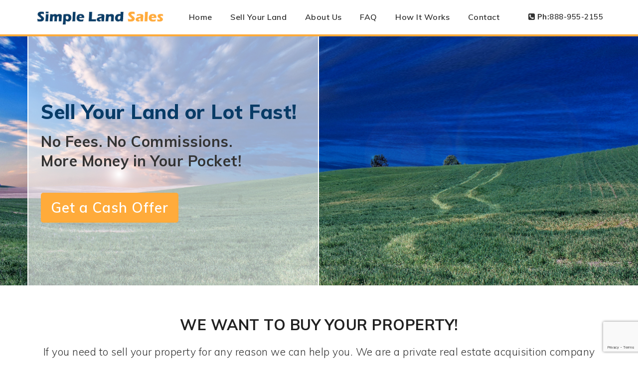

--- FILE ---
content_type: text/html; charset=UTF-8
request_url: http://www.simplelandsales.com/
body_size: 9347
content:
<!DOCTYPE html>
<html lang="en-US" class="no-js">
<head>
	<meta charset="UTF-8">
	<meta http-equiv="Content-Type" content="text/html; charset=UTF-8">
    
    <meta http-equiv="X-UA-Compatible" content="IE=edge">
    <meta name="viewport" content="width=device-width, initial-scale=1">

    <!-- <title>Welcome</title> -->
    <title>Simple land sales | Home</title> 
    <!-- bootstrap.min.css -->
    <link href="http://www.simplelandsales.com/wp-content/themes/simplelandsale/css/bootstrap.min.css" rel="stylesheet">
    <!-- font-awesome.min.css -->
    <link href="http://www.simplelandsales.com/wp-content/themes/simplelandsale/css/font-awesome.min.css" rel="stylesheet">
    <!-- icofont.css -->
    <link href="http://www.simplelandsales.com/wp-content/themes/simplelandsale/css/icofont.css" rel="stylesheet">
    <!-- slicknav.min.css -->
    <link href="http://www.simplelandsales.com/wp-content/themes/simplelandsale/css/slicknav.min.css" rel="stylesheet">
    <!-- animate.min.css -->
    <link href="http://www.simplelandsales.com/wp-content/themes/simplelandsale/css/animate.min.css" rel="stylesheet">
    <!-- hover-css -->
    <link href="http://www.simplelandsales.com/wp-content/themes/simplelandsale/css/hover.css" rel="stylesheet">
    <!-- magnific-popup.css -->
    <link href="http://www.simplelandsales.com/wp-content/themes/simplelandsale/css/magnific-popup.css" rel="stylesheet">
    <!-- owl.carousel.min.css -->
    <link href="http://www.simplelandsales.com/wp-content/themes/simplelandsale/css/owl.carousel.min.css" rel="stylesheet">
    <!-- style.css -->
    <link href="http://www.simplelandsales.com/wp-content/themes/simplelandsale/css/custom-style.css" rel="stylesheet">
    <!-- responsive.css -->
    <link href="http://www.simplelandsales.com/wp-content/themes/simplelandsale/css/responsive.css" rel="stylesheet">
   <script src="https://maps.googleapis.com/maps/api/js?key=AIzaSyA3Eu5lmYaOjYK_a31swfbwgsUVfoQUsbA"></script>
<style>

.slider-area-2 {
    background-image: url(https://www.chasebuchanan.london/images/land-background-image.jpg.pagespeed.ce.KYJK3Pd-YY.jpg);
    background-position: center;
    background-color: #fff;
    background-repeat: no-repeat;
    width: 100%;
    height: 250px;
    position: relative;
    z-index: 1;
    letter-spacing: 1px;
    background-size: cover;
}
</style>

 <script>(function(html){html.className = html.className.replace(/\bno-js\b/,'js')})(document.documentElement);</script>
<meta name='robots' content='noindex, nofollow' />
	<style>img:is([sizes="auto" i], [sizes^="auto," i]) { contain-intrinsic-size: 3000px 1500px }</style>
	
	<!-- This site is optimized with the Yoast SEO plugin v26.7 - https://yoast.com/wordpress/plugins/seo/ -->
	<title>Home - Simple land sales</title>
	<meta property="og:locale" content="en_US" />
	<meta property="og:type" content="website" />
	<meta property="og:title" content="Home - Simple land sales" />
	<meta property="og:description" content="Does one have to have assist with a school duties? Just give us all your own documents recommendations, not to mention we will coordinate everyone considering the leading paper author in your own subject matter college paper . For anyone what person are convinced this instruction is critical As top notch report crafting services delivers &hellip; Continue reading &quot;Home&quot;" />
	<meta property="og:url" content="http://www.simplelandsales.com/" />
	<meta property="og:site_name" content="Simple land sales" />
	<meta property="article:modified_time" content="2019-07-26T06:49:28+00:00" />
	<meta name="twitter:card" content="summary_large_image" />
	<script type="application/ld+json" class="yoast-schema-graph">{"@context":"https://schema.org","@graph":[{"@type":"WebPage","@id":"http://www.simplelandsales.com/","url":"http://www.simplelandsales.com/","name":"Home - Simple land sales","isPartOf":{"@id":"http://www.simplelandsales.com/#website"},"datePublished":"2017-10-27T10:35:10+00:00","dateModified":"2019-07-26T06:49:28+00:00","breadcrumb":{"@id":"http://www.simplelandsales.com/#breadcrumb"},"inLanguage":"en-US","potentialAction":[{"@type":"ReadAction","target":["http://www.simplelandsales.com/"]}]},{"@type":"BreadcrumbList","@id":"http://www.simplelandsales.com/#breadcrumb","itemListElement":[{"@type":"ListItem","position":1,"name":"Home"}]},{"@type":"WebSite","@id":"http://www.simplelandsales.com/#website","url":"http://www.simplelandsales.com/","name":"Simple land sales","description":"Just another WordPress site","potentialAction":[{"@type":"SearchAction","target":{"@type":"EntryPoint","urlTemplate":"http://www.simplelandsales.com/?s={search_term_string}"},"query-input":{"@type":"PropertyValueSpecification","valueRequired":true,"valueName":"search_term_string"}}],"inLanguage":"en-US"}]}</script>
	<!-- / Yoast SEO plugin. -->


<link rel='dns-prefetch' href='//fonts.googleapis.com' />
<link rel="alternate" type="application/rss+xml" title="Simple land sales &raquo; Feed" href="http://www.simplelandsales.com/feed/" />
<link rel="alternate" type="application/rss+xml" title="Simple land sales &raquo; Comments Feed" href="http://www.simplelandsales.com/comments/feed/" />
<script type="text/javascript">
/* <![CDATA[ */
window._wpemojiSettings = {"baseUrl":"https:\/\/s.w.org\/images\/core\/emoji\/16.0.1\/72x72\/","ext":".png","svgUrl":"https:\/\/s.w.org\/images\/core\/emoji\/16.0.1\/svg\/","svgExt":".svg","source":{"concatemoji":"http:\/\/www.simplelandsales.com\/wp-includes\/js\/wp-emoji-release.min.js?ver=6.8.3"}};
/*! This file is auto-generated */
!function(s,n){var o,i,e;function c(e){try{var t={supportTests:e,timestamp:(new Date).valueOf()};sessionStorage.setItem(o,JSON.stringify(t))}catch(e){}}function p(e,t,n){e.clearRect(0,0,e.canvas.width,e.canvas.height),e.fillText(t,0,0);var t=new Uint32Array(e.getImageData(0,0,e.canvas.width,e.canvas.height).data),a=(e.clearRect(0,0,e.canvas.width,e.canvas.height),e.fillText(n,0,0),new Uint32Array(e.getImageData(0,0,e.canvas.width,e.canvas.height).data));return t.every(function(e,t){return e===a[t]})}function u(e,t){e.clearRect(0,0,e.canvas.width,e.canvas.height),e.fillText(t,0,0);for(var n=e.getImageData(16,16,1,1),a=0;a<n.data.length;a++)if(0!==n.data[a])return!1;return!0}function f(e,t,n,a){switch(t){case"flag":return n(e,"\ud83c\udff3\ufe0f\u200d\u26a7\ufe0f","\ud83c\udff3\ufe0f\u200b\u26a7\ufe0f")?!1:!n(e,"\ud83c\udde8\ud83c\uddf6","\ud83c\udde8\u200b\ud83c\uddf6")&&!n(e,"\ud83c\udff4\udb40\udc67\udb40\udc62\udb40\udc65\udb40\udc6e\udb40\udc67\udb40\udc7f","\ud83c\udff4\u200b\udb40\udc67\u200b\udb40\udc62\u200b\udb40\udc65\u200b\udb40\udc6e\u200b\udb40\udc67\u200b\udb40\udc7f");case"emoji":return!a(e,"\ud83e\udedf")}return!1}function g(e,t,n,a){var r="undefined"!=typeof WorkerGlobalScope&&self instanceof WorkerGlobalScope?new OffscreenCanvas(300,150):s.createElement("canvas"),o=r.getContext("2d",{willReadFrequently:!0}),i=(o.textBaseline="top",o.font="600 32px Arial",{});return e.forEach(function(e){i[e]=t(o,e,n,a)}),i}function t(e){var t=s.createElement("script");t.src=e,t.defer=!0,s.head.appendChild(t)}"undefined"!=typeof Promise&&(o="wpEmojiSettingsSupports",i=["flag","emoji"],n.supports={everything:!0,everythingExceptFlag:!0},e=new Promise(function(e){s.addEventListener("DOMContentLoaded",e,{once:!0})}),new Promise(function(t){var n=function(){try{var e=JSON.parse(sessionStorage.getItem(o));if("object"==typeof e&&"number"==typeof e.timestamp&&(new Date).valueOf()<e.timestamp+604800&&"object"==typeof e.supportTests)return e.supportTests}catch(e){}return null}();if(!n){if("undefined"!=typeof Worker&&"undefined"!=typeof OffscreenCanvas&&"undefined"!=typeof URL&&URL.createObjectURL&&"undefined"!=typeof Blob)try{var e="postMessage("+g.toString()+"("+[JSON.stringify(i),f.toString(),p.toString(),u.toString()].join(",")+"));",a=new Blob([e],{type:"text/javascript"}),r=new Worker(URL.createObjectURL(a),{name:"wpTestEmojiSupports"});return void(r.onmessage=function(e){c(n=e.data),r.terminate(),t(n)})}catch(e){}c(n=g(i,f,p,u))}t(n)}).then(function(e){for(var t in e)n.supports[t]=e[t],n.supports.everything=n.supports.everything&&n.supports[t],"flag"!==t&&(n.supports.everythingExceptFlag=n.supports.everythingExceptFlag&&n.supports[t]);n.supports.everythingExceptFlag=n.supports.everythingExceptFlag&&!n.supports.flag,n.DOMReady=!1,n.readyCallback=function(){n.DOMReady=!0}}).then(function(){return e}).then(function(){var e;n.supports.everything||(n.readyCallback(),(e=n.source||{}).concatemoji?t(e.concatemoji):e.wpemoji&&e.twemoji&&(t(e.twemoji),t(e.wpemoji)))}))}((window,document),window._wpemojiSettings);
/* ]]> */
</script>
<style id='wp-emoji-styles-inline-css' type='text/css'>

	img.wp-smiley, img.emoji {
		display: inline !important;
		border: none !important;
		box-shadow: none !important;
		height: 1em !important;
		width: 1em !important;
		margin: 0 0.07em !important;
		vertical-align: -0.1em !important;
		background: none !important;
		padding: 0 !important;
	}
</style>
<link rel='stylesheet' id='wp-block-library-css' href='http://www.simplelandsales.com/wp-includes/css/dist/block-library/style.min.css?ver=6.8.3' type='text/css' media='all' />
<style id='classic-theme-styles-inline-css' type='text/css'>
/*! This file is auto-generated */
.wp-block-button__link{color:#fff;background-color:#32373c;border-radius:9999px;box-shadow:none;text-decoration:none;padding:calc(.667em + 2px) calc(1.333em + 2px);font-size:1.125em}.wp-block-file__button{background:#32373c;color:#fff;text-decoration:none}
</style>
<style id='global-styles-inline-css' type='text/css'>
:root{--wp--preset--aspect-ratio--square: 1;--wp--preset--aspect-ratio--4-3: 4/3;--wp--preset--aspect-ratio--3-4: 3/4;--wp--preset--aspect-ratio--3-2: 3/2;--wp--preset--aspect-ratio--2-3: 2/3;--wp--preset--aspect-ratio--16-9: 16/9;--wp--preset--aspect-ratio--9-16: 9/16;--wp--preset--color--black: #000000;--wp--preset--color--cyan-bluish-gray: #abb8c3;--wp--preset--color--white: #ffffff;--wp--preset--color--pale-pink: #f78da7;--wp--preset--color--vivid-red: #cf2e2e;--wp--preset--color--luminous-vivid-orange: #ff6900;--wp--preset--color--luminous-vivid-amber: #fcb900;--wp--preset--color--light-green-cyan: #7bdcb5;--wp--preset--color--vivid-green-cyan: #00d084;--wp--preset--color--pale-cyan-blue: #8ed1fc;--wp--preset--color--vivid-cyan-blue: #0693e3;--wp--preset--color--vivid-purple: #9b51e0;--wp--preset--gradient--vivid-cyan-blue-to-vivid-purple: linear-gradient(135deg,rgba(6,147,227,1) 0%,rgb(155,81,224) 100%);--wp--preset--gradient--light-green-cyan-to-vivid-green-cyan: linear-gradient(135deg,rgb(122,220,180) 0%,rgb(0,208,130) 100%);--wp--preset--gradient--luminous-vivid-amber-to-luminous-vivid-orange: linear-gradient(135deg,rgba(252,185,0,1) 0%,rgba(255,105,0,1) 100%);--wp--preset--gradient--luminous-vivid-orange-to-vivid-red: linear-gradient(135deg,rgba(255,105,0,1) 0%,rgb(207,46,46) 100%);--wp--preset--gradient--very-light-gray-to-cyan-bluish-gray: linear-gradient(135deg,rgb(238,238,238) 0%,rgb(169,184,195) 100%);--wp--preset--gradient--cool-to-warm-spectrum: linear-gradient(135deg,rgb(74,234,220) 0%,rgb(151,120,209) 20%,rgb(207,42,186) 40%,rgb(238,44,130) 60%,rgb(251,105,98) 80%,rgb(254,248,76) 100%);--wp--preset--gradient--blush-light-purple: linear-gradient(135deg,rgb(255,206,236) 0%,rgb(152,150,240) 100%);--wp--preset--gradient--blush-bordeaux: linear-gradient(135deg,rgb(254,205,165) 0%,rgb(254,45,45) 50%,rgb(107,0,62) 100%);--wp--preset--gradient--luminous-dusk: linear-gradient(135deg,rgb(255,203,112) 0%,rgb(199,81,192) 50%,rgb(65,88,208) 100%);--wp--preset--gradient--pale-ocean: linear-gradient(135deg,rgb(255,245,203) 0%,rgb(182,227,212) 50%,rgb(51,167,181) 100%);--wp--preset--gradient--electric-grass: linear-gradient(135deg,rgb(202,248,128) 0%,rgb(113,206,126) 100%);--wp--preset--gradient--midnight: linear-gradient(135deg,rgb(2,3,129) 0%,rgb(40,116,252) 100%);--wp--preset--font-size--small: 13px;--wp--preset--font-size--medium: 20px;--wp--preset--font-size--large: 36px;--wp--preset--font-size--x-large: 42px;--wp--preset--spacing--20: 0.44rem;--wp--preset--spacing--30: 0.67rem;--wp--preset--spacing--40: 1rem;--wp--preset--spacing--50: 1.5rem;--wp--preset--spacing--60: 2.25rem;--wp--preset--spacing--70: 3.38rem;--wp--preset--spacing--80: 5.06rem;--wp--preset--shadow--natural: 6px 6px 9px rgba(0, 0, 0, 0.2);--wp--preset--shadow--deep: 12px 12px 50px rgba(0, 0, 0, 0.4);--wp--preset--shadow--sharp: 6px 6px 0px rgba(0, 0, 0, 0.2);--wp--preset--shadow--outlined: 6px 6px 0px -3px rgba(255, 255, 255, 1), 6px 6px rgba(0, 0, 0, 1);--wp--preset--shadow--crisp: 6px 6px 0px rgba(0, 0, 0, 1);}:where(.is-layout-flex){gap: 0.5em;}:where(.is-layout-grid){gap: 0.5em;}body .is-layout-flex{display: flex;}.is-layout-flex{flex-wrap: wrap;align-items: center;}.is-layout-flex > :is(*, div){margin: 0;}body .is-layout-grid{display: grid;}.is-layout-grid > :is(*, div){margin: 0;}:where(.wp-block-columns.is-layout-flex){gap: 2em;}:where(.wp-block-columns.is-layout-grid){gap: 2em;}:where(.wp-block-post-template.is-layout-flex){gap: 1.25em;}:where(.wp-block-post-template.is-layout-grid){gap: 1.25em;}.has-black-color{color: var(--wp--preset--color--black) !important;}.has-cyan-bluish-gray-color{color: var(--wp--preset--color--cyan-bluish-gray) !important;}.has-white-color{color: var(--wp--preset--color--white) !important;}.has-pale-pink-color{color: var(--wp--preset--color--pale-pink) !important;}.has-vivid-red-color{color: var(--wp--preset--color--vivid-red) !important;}.has-luminous-vivid-orange-color{color: var(--wp--preset--color--luminous-vivid-orange) !important;}.has-luminous-vivid-amber-color{color: var(--wp--preset--color--luminous-vivid-amber) !important;}.has-light-green-cyan-color{color: var(--wp--preset--color--light-green-cyan) !important;}.has-vivid-green-cyan-color{color: var(--wp--preset--color--vivid-green-cyan) !important;}.has-pale-cyan-blue-color{color: var(--wp--preset--color--pale-cyan-blue) !important;}.has-vivid-cyan-blue-color{color: var(--wp--preset--color--vivid-cyan-blue) !important;}.has-vivid-purple-color{color: var(--wp--preset--color--vivid-purple) !important;}.has-black-background-color{background-color: var(--wp--preset--color--black) !important;}.has-cyan-bluish-gray-background-color{background-color: var(--wp--preset--color--cyan-bluish-gray) !important;}.has-white-background-color{background-color: var(--wp--preset--color--white) !important;}.has-pale-pink-background-color{background-color: var(--wp--preset--color--pale-pink) !important;}.has-vivid-red-background-color{background-color: var(--wp--preset--color--vivid-red) !important;}.has-luminous-vivid-orange-background-color{background-color: var(--wp--preset--color--luminous-vivid-orange) !important;}.has-luminous-vivid-amber-background-color{background-color: var(--wp--preset--color--luminous-vivid-amber) !important;}.has-light-green-cyan-background-color{background-color: var(--wp--preset--color--light-green-cyan) !important;}.has-vivid-green-cyan-background-color{background-color: var(--wp--preset--color--vivid-green-cyan) !important;}.has-pale-cyan-blue-background-color{background-color: var(--wp--preset--color--pale-cyan-blue) !important;}.has-vivid-cyan-blue-background-color{background-color: var(--wp--preset--color--vivid-cyan-blue) !important;}.has-vivid-purple-background-color{background-color: var(--wp--preset--color--vivid-purple) !important;}.has-black-border-color{border-color: var(--wp--preset--color--black) !important;}.has-cyan-bluish-gray-border-color{border-color: var(--wp--preset--color--cyan-bluish-gray) !important;}.has-white-border-color{border-color: var(--wp--preset--color--white) !important;}.has-pale-pink-border-color{border-color: var(--wp--preset--color--pale-pink) !important;}.has-vivid-red-border-color{border-color: var(--wp--preset--color--vivid-red) !important;}.has-luminous-vivid-orange-border-color{border-color: var(--wp--preset--color--luminous-vivid-orange) !important;}.has-luminous-vivid-amber-border-color{border-color: var(--wp--preset--color--luminous-vivid-amber) !important;}.has-light-green-cyan-border-color{border-color: var(--wp--preset--color--light-green-cyan) !important;}.has-vivid-green-cyan-border-color{border-color: var(--wp--preset--color--vivid-green-cyan) !important;}.has-pale-cyan-blue-border-color{border-color: var(--wp--preset--color--pale-cyan-blue) !important;}.has-vivid-cyan-blue-border-color{border-color: var(--wp--preset--color--vivid-cyan-blue) !important;}.has-vivid-purple-border-color{border-color: var(--wp--preset--color--vivid-purple) !important;}.has-vivid-cyan-blue-to-vivid-purple-gradient-background{background: var(--wp--preset--gradient--vivid-cyan-blue-to-vivid-purple) !important;}.has-light-green-cyan-to-vivid-green-cyan-gradient-background{background: var(--wp--preset--gradient--light-green-cyan-to-vivid-green-cyan) !important;}.has-luminous-vivid-amber-to-luminous-vivid-orange-gradient-background{background: var(--wp--preset--gradient--luminous-vivid-amber-to-luminous-vivid-orange) !important;}.has-luminous-vivid-orange-to-vivid-red-gradient-background{background: var(--wp--preset--gradient--luminous-vivid-orange-to-vivid-red) !important;}.has-very-light-gray-to-cyan-bluish-gray-gradient-background{background: var(--wp--preset--gradient--very-light-gray-to-cyan-bluish-gray) !important;}.has-cool-to-warm-spectrum-gradient-background{background: var(--wp--preset--gradient--cool-to-warm-spectrum) !important;}.has-blush-light-purple-gradient-background{background: var(--wp--preset--gradient--blush-light-purple) !important;}.has-blush-bordeaux-gradient-background{background: var(--wp--preset--gradient--blush-bordeaux) !important;}.has-luminous-dusk-gradient-background{background: var(--wp--preset--gradient--luminous-dusk) !important;}.has-pale-ocean-gradient-background{background: var(--wp--preset--gradient--pale-ocean) !important;}.has-electric-grass-gradient-background{background: var(--wp--preset--gradient--electric-grass) !important;}.has-midnight-gradient-background{background: var(--wp--preset--gradient--midnight) !important;}.has-small-font-size{font-size: var(--wp--preset--font-size--small) !important;}.has-medium-font-size{font-size: var(--wp--preset--font-size--medium) !important;}.has-large-font-size{font-size: var(--wp--preset--font-size--large) !important;}.has-x-large-font-size{font-size: var(--wp--preset--font-size--x-large) !important;}
:where(.wp-block-post-template.is-layout-flex){gap: 1.25em;}:where(.wp-block-post-template.is-layout-grid){gap: 1.25em;}
:where(.wp-block-columns.is-layout-flex){gap: 2em;}:where(.wp-block-columns.is-layout-grid){gap: 2em;}
:root :where(.wp-block-pullquote){font-size: 1.5em;line-height: 1.6;}
</style>
<link rel='stylesheet' id='contact-form-7-css' href='http://www.simplelandsales.com/wp-content/plugins/contact-form-7/includes/css/styles.css?ver=6.1.4' type='text/css' media='all' />
<link rel='stylesheet' id='twentysixteen-fonts-css' href='https://fonts.googleapis.com/css?family=Merriweather%3A400%2C700%2C900%2C400italic%2C700italic%2C900italic%7CMontserrat%3A400%2C700%7CInconsolata%3A400&#038;subset=latin%2Clatin-ext' type='text/css' media='all' />
<link rel='stylesheet' id='genericons-css' href='http://www.simplelandsales.com/wp-content/themes/simplelandsale/genericons/genericons.css?ver=3.4.1' type='text/css' media='all' />
<link rel='stylesheet' id='twentysixteen-style-css' href='http://www.simplelandsales.com/wp-content/themes/simplelandsale/style.css?ver=6.8.3' type='text/css' media='all' />
<!--[if lt IE 10]>
<link rel='stylesheet' id='twentysixteen-ie-css' href='http://www.simplelandsales.com/wp-content/themes/simplelandsale/css/ie.css?ver=20160816' type='text/css' media='all' />
<![endif]-->
<!--[if lt IE 9]>
<link rel='stylesheet' id='twentysixteen-ie8-css' href='http://www.simplelandsales.com/wp-content/themes/simplelandsale/css/ie8.css?ver=20160816' type='text/css' media='all' />
<![endif]-->
<!--[if lt IE 8]>
<link rel='stylesheet' id='twentysixteen-ie7-css' href='http://www.simplelandsales.com/wp-content/themes/simplelandsale/css/ie7.css?ver=20160816' type='text/css' media='all' />
<![endif]-->
<!--[if lt IE 9]>
<script type="text/javascript" src="http://www.simplelandsales.com/wp-content/themes/simplelandsale/js/html5.js?ver=3.7.3" id="twentysixteen-html5-js"></script>
<![endif]-->
<script type="text/javascript" src="http://www.simplelandsales.com/wp-includes/js/jquery/jquery.min.js?ver=3.7.1" id="jquery-core-js"></script>
<script type="text/javascript" src="http://www.simplelandsales.com/wp-includes/js/jquery/jquery-migrate.min.js?ver=3.4.1" id="jquery-migrate-js"></script>
<link rel="https://api.w.org/" href="http://www.simplelandsales.com/wp-json/" /><link rel="alternate" title="JSON" type="application/json" href="http://www.simplelandsales.com/wp-json/wp/v2/pages/4" /><link rel="EditURI" type="application/rsd+xml" title="RSD" href="http://www.simplelandsales.com/xmlrpc.php?rsd" />
<meta name="generator" content="WordPress 6.8.3" />
<link rel='shortlink' href='http://www.simplelandsales.com/' />
<link rel="alternate" title="oEmbed (JSON)" type="application/json+oembed" href="http://www.simplelandsales.com/wp-json/oembed/1.0/embed?url=http%3A%2F%2Fwww.simplelandsales.com%2F" />
<link rel="alternate" title="oEmbed (XML)" type="text/xml+oembed" href="http://www.simplelandsales.com/wp-json/oembed/1.0/embed?url=http%3A%2F%2Fwww.simplelandsales.com%2F&#038;format=xml" />
<style type="text/css">.recentcomments a{display:inline !important;padding:0 !important;margin:0 !important;}</style> 
</head>

<body class="home wp-singular page-template page-template-template-parts page-template-home page-template-template-partshome-php page page-id-4 wp-theme-simplelandsale class-name">

    
    
   
    <div class="header-area">
        <div class="container">
            <div class="row">
                <div class="col-sm-3 col-xs-8">
                    <div class="logo jhhj">
                        <a href="http://www.simplelandsales.com"><img src="http://www.simplelandsales.com/wp-content/uploads/2017/10/logo.png" alt="Simple land sales"></a>
                    </div>
                </div>
                <div class="col-sm-9">

                   <div class="responsive_menu">

                   
                </div>
 
                    <div class="mainmenu">
                      

                        <ul id="dropdown-menu" class=""><li id="menu-item-8" class="menu-item menu-item-type-post_type menu-item-object-page menu-item-home current-menu-item page_item page-item-4 current_page_item menu-item-8"><a href="http://www.simplelandsales.com/" aria-current="page">Home</a></li>
<li id="menu-item-24" class="menu-item menu-item-type-post_type menu-item-object-page menu-item-24"><a href="http://www.simplelandsales.com/sell-your-land/">Sell Your Land</a></li>
<li id="menu-item-23" class="menu-item menu-item-type-post_type menu-item-object-page menu-item-23"><a href="http://www.simplelandsales.com/about-us/">About Us</a></li>
<li id="menu-item-22" class="menu-item menu-item-type-post_type menu-item-object-page menu-item-22"><a href="http://www.simplelandsales.com/faq/">FAQ</a></li>
<li id="menu-item-21" class="menu-item menu-item-type-post_type menu-item-object-page menu-item-21"><a href="http://www.simplelandsales.com/how-it-works/">How it Works</a></li>
<li id="menu-item-20" class="menu-item menu-item-type-post_type menu-item-object-page menu-item-20"><a href="http://www.simplelandsales.com/contact/">Contact</a></li>
</ul>						
					<span class="phone"><i class="fa fa-phone-square"></i> <b>Ph:</b>888-955-2155</span>
                    </div>
                </div>
            </div>
        </div>
    </div>
  <!--slider-area Start-->

    <div class="slider-area">
        <div class="home-page-slider">
            <div class="home-page-single-slider home-page-single-slider-1" style="background: url(http://www.simplelandsales.com/wp-content/uploads/2017/10/frantzou-fleurine-16926.jpg);">
                <div class="home-page-single-slider-table">
                    <div class="container">
                        <div class="row">
                            <div class="col-md-6 over">
                                <div class="slider-text wow fadeInRight" style="visibility: visible; animation-name: fadeInRight;">
                                    <h2>Sell Your Land or Lot Fast!</h2>
<h3>No Fees. No Commissions.<br />
More Money in Your Pocket!</h3>
                                    <a href="http://www.simplelandsales.com/sell-your-land/" class="slider-btn home-1-slider-btn hvr-shutter-out-horizontal">Get a Cash Offer</a>
                                </div>
                            </div>
                        </div>
                    </div>
                </div>
            </div>
        </div>
    </div>
	
	
	<div class="satisfied-area section-padding">
        <div class="container">
            <div class="row">
			<div class="col-md-12 text-center">
                   <div class="home-3-section-title">
                       <h2>WE WANT TO BUY YOUR PROPERTY!</h2>
					   
					   <p class="lead" style="margin-bottom:50px;">If you need to sell your property for any reason we can help you. We are a private real estate acquisition
company and we buy vacant land and lots. If you have land or acreage that
you need to sell fast, then we are interested in buying it!</p>
                   </div>
               </div>
			
                <div class="col-sm-8 col-xs-12">
                    <div class="satisfied-content wow fadeInUp" style="visibility: visible; animation-name: fadeInUp;">
                       
                        <h3>Can you relate to any of the following questions regarding your property?</h3>

                    <p>Did you have plans to retire in this area, but changed your mind and now you feel stuck with your property?
<br>
<br>
Did you inherit your property, but you have no intention of moving to that area and now you are having trouble selling the property and are burdened by the property taxes you must pay?
<br>
<br>
Are you just holding onto your property because you think selling it is too much of a hassle?</p>
                    </div>
                </div>
                <div class="col-sm-4 col-xs-12">
                    <div class="listng-bg" style="margin-top: 10px; background: url(http://www.simplelandsales.com/wp-content/uploads/2017/10/hana_plantation_lot_a_1280.jpg);">
				  <h3>Listing vs.<br> Selling To Us</h3>
				  <p>Which route is best for you?</p>
				  <a href="http://www.simplelandsales.com/compare/">See The Difference Here</a>
                       
                    </div>
                </div>
            </div>
        </div>
    </div>
	
	<div class="titan-cta-area home-3-cta-bg" style="background: url(http://www.simplelandsales.com/wp-content/uploads/2017/10/finance-vacant-land-purchase.jpg) center no-repeat;">
        <div class="container">
            <div class="row">
                <div class="col-md-12 text-center">
                    <div class="cta-text wow fadeInRight" style="visibility: hidden; animation-name: none;">
                        <h3>If you are considering selling your property, WE WANT TO BUY IT. We are not interested<br> in listing your property for you; we actually want to buy your<br> property now and are prepared to pay cash for it.</h3>
                     
                    </div>
                </div>
                
            </div>
        </div>
    </div>
	
	<div class="service-area section-padding-2">
       
        <div class="container">
           <div class="row">
               <div class="col-md-12 text-center">
                   <div class="home-3-section-title">
                       <h3>We buy land and homes fast and for cash. We strive to make the sale process very easy for our clients. If you would like to have cash in exchange for your property, <br>please call us. Or complete our easy online forms linked below…</h3>
                   </div>
               </div>
           </div>
           
		   
		   <ul class="links">
	

<li> <a href="http://www.simplelandsales.com/sell-your-land/">Sell Your Land</a></li>
		   </ul>
            
            
        </div>
    </div> 


  <div class="footer-top-area footer-top-area-2">
        <div class="container">
            <div class="row">
                
                <div class="col-sm-5">
                    <div class="single-footer-top-item single-footer-top-item-2">
                        <h3>CONTACT INFO</h3>
                        <div class="footer-info">
                            <p><span>Address</span>1700 Aviara Pkwy. #131777 Carlsbad CA 92013</p>
                            
                            <p><span>Phone:</span><a href="tel:888-955-2155">888-955-2155</a></p>
                        </div>
                    </div>
                </div>
                <div class="col-sm-7 f-link">
                    <div class="single-footer-top-item single-footer-top-item-2">
                        <h3>Links</h3>
            

                        <ul id="menu-footermenu" class=""><li id="menu-item-30" class="menu-item menu-item-type-post_type menu-item-object-page menu-item-home current-menu-item page_item page-item-4 current_page_item menu-item-30"><a href="http://www.simplelandsales.com/" aria-current="page">Home</a></li>
<li id="menu-item-29" class="menu-item menu-item-type-post_type menu-item-object-page menu-item-29"><a href="http://www.simplelandsales.com/sell-your-land/">Sell Your Land</a></li>
<li id="menu-item-28" class="menu-item menu-item-type-post_type menu-item-object-page menu-item-28"><a href="http://www.simplelandsales.com/about-us/">About Us</a></li>
<li id="menu-item-27" class="menu-item menu-item-type-post_type menu-item-object-page menu-item-27"><a href="http://www.simplelandsales.com/faq/">FAQ</a></li>
<li id="menu-item-26" class="menu-item menu-item-type-post_type menu-item-object-page menu-item-26"><a href="http://www.simplelandsales.com/how-it-works/">How it Works</a></li>
<li id="menu-item-25" class="menu-item menu-item-type-post_type menu-item-object-page menu-item-25"><a href="http://www.simplelandsales.com/contact/">Contact</a></li>
</ul>						
                    </div>
					
					<div class="footer-text">
                        <p>© Copyright 2017  </p>
                    </div>
                </div>
                
            </div>
        </div>
    </div>

    <!--footer-area Start -->
    
    <!-- footer-area End -->
    <!-- jquery.js -->
    <script src="http://www.simplelandsales.com/wp-content/themes/simplelandsale/js/jquery.js"></script>
    <!-- bootstrap.min.js -->
    <script src="http://www.simplelandsales.com/wp-content/themes/simplelandsale/js/bootstrap.min.js"></script>
    <!-- jquery.slicknav.min.js -->
    <script src="http://www.simplelandsales.com/wp-content/themes/simplelandsale/js/jquery.slicknav.min.js"></script>
    <!-- owl.carousel.min.js -->
    <script src="http://www.simplelandsales.com/wp-content/themes/simplelandsale/js/owl.carousel.min.js"></script>
    <!-- wow.min.js -->
    <script src="http://www.simplelandsales.com/wp-content/themes/simplelandsale/js/wow.min.js"></script>
    <!-- jquery.magnific-popup.min.js -->
    <script src="http://www.simplelandsales.com/wp-content/themes/simplelandsale/js/jquery.magnific-popup.min.js"></script>
    <!-- animationCounter.js -->
    <script src="http://www.simplelandsales.com/wp-content/themes/simplelandsale/js/animationCounter.js"></script>
    <!-- animationCounter.min.js -->
    <script src="http://www.simplelandsales.com/wp-content/themes/simplelandsale/js/animationCounter.min.js"></script>
    <!--isotope.pkgd.min.js -->
    <script src="http://www.simplelandsales.com/wp-content/themes/simplelandsale/js/isotope.pkgd.min.js"></script>
    <!-- main.js -->
    <script src="http://www.simplelandsales.com/wp-content/themes/simplelandsale/js/main.js"></script>
    <script type="speculationrules">
{"prefetch":[{"source":"document","where":{"and":[{"href_matches":"\/*"},{"not":{"href_matches":["\/wp-*.php","\/wp-admin\/*","\/wp-content\/uploads\/*","\/wp-content\/*","\/wp-content\/plugins\/*","\/wp-content\/themes\/simplelandsale\/*","\/*\\?(.+)"]}},{"not":{"selector_matches":"a[rel~=\"nofollow\"]"}},{"not":{"selector_matches":".no-prefetch, .no-prefetch a"}}]},"eagerness":"conservative"}]}
</script>
<script type="text/javascript" src="http://www.simplelandsales.com/wp-includes/js/dist/hooks.min.js?ver=4d63a3d491d11ffd8ac6" id="wp-hooks-js"></script>
<script type="text/javascript" src="http://www.simplelandsales.com/wp-includes/js/dist/i18n.min.js?ver=5e580eb46a90c2b997e6" id="wp-i18n-js"></script>
<script type="text/javascript" id="wp-i18n-js-after">
/* <![CDATA[ */
wp.i18n.setLocaleData( { 'text direction\u0004ltr': [ 'ltr' ] } );
/* ]]> */
</script>
<script type="text/javascript" src="http://www.simplelandsales.com/wp-content/plugins/contact-form-7/includes/swv/js/index.js?ver=6.1.4" id="swv-js"></script>
<script type="text/javascript" id="contact-form-7-js-before">
/* <![CDATA[ */
var wpcf7 = {
    "api": {
        "root": "http:\/\/www.simplelandsales.com\/wp-json\/",
        "namespace": "contact-form-7\/v1"
    }
};
/* ]]> */
</script>
<script type="text/javascript" src="http://www.simplelandsales.com/wp-content/plugins/contact-form-7/includes/js/index.js?ver=6.1.4" id="contact-form-7-js"></script>
<script type="text/javascript" src="http://www.simplelandsales.com/wp-content/themes/simplelandsale/js/skip-link-focus-fix.js?ver=20160816" id="twentysixteen-skip-link-focus-fix-js"></script>
<script type="text/javascript" id="twentysixteen-script-js-extra">
/* <![CDATA[ */
var screenReaderText = {"expand":"expand child menu","collapse":"collapse child menu"};
/* ]]> */
</script>
<script type="text/javascript" src="http://www.simplelandsales.com/wp-content/themes/simplelandsale/js/functions.js?ver=20160816" id="twentysixteen-script-js"></script>
<script type="text/javascript" src="https://www.google.com/recaptcha/api.js?render=6Ldbz5kjAAAAAL2Wvfb4Rk7EgUytLER8pGwTv9st&amp;ver=3.0" id="google-recaptcha-js"></script>
<script type="text/javascript" src="http://www.simplelandsales.com/wp-includes/js/dist/vendor/wp-polyfill.min.js?ver=3.15.0" id="wp-polyfill-js"></script>
<script type="text/javascript" id="wpcf7-recaptcha-js-before">
/* <![CDATA[ */
var wpcf7_recaptcha = {
    "sitekey": "6Ldbz5kjAAAAAL2Wvfb4Rk7EgUytLER8pGwTv9st",
    "actions": {
        "homepage": "homepage",
        "contactform": "contactform"
    }
};
/* ]]> */
</script>
<script type="text/javascript" src="http://www.simplelandsales.com/wp-content/plugins/contact-form-7/modules/recaptcha/index.js?ver=6.1.4" id="wpcf7-recaptcha-js"></script>
</body>
</html>

--- FILE ---
content_type: text/html; charset=utf-8
request_url: https://www.google.com/recaptcha/api2/anchor?ar=1&k=6Ldbz5kjAAAAAL2Wvfb4Rk7EgUytLER8pGwTv9st&co=aHR0cDovL3d3dy5zaW1wbGVsYW5kc2FsZXMuY29tOjgw&hl=en&v=PoyoqOPhxBO7pBk68S4YbpHZ&size=invisible&anchor-ms=20000&execute-ms=30000&cb=rcdidwtoet7w
body_size: 48595
content:
<!DOCTYPE HTML><html dir="ltr" lang="en"><head><meta http-equiv="Content-Type" content="text/html; charset=UTF-8">
<meta http-equiv="X-UA-Compatible" content="IE=edge">
<title>reCAPTCHA</title>
<style type="text/css">
/* cyrillic-ext */
@font-face {
  font-family: 'Roboto';
  font-style: normal;
  font-weight: 400;
  font-stretch: 100%;
  src: url(//fonts.gstatic.com/s/roboto/v48/KFO7CnqEu92Fr1ME7kSn66aGLdTylUAMa3GUBHMdazTgWw.woff2) format('woff2');
  unicode-range: U+0460-052F, U+1C80-1C8A, U+20B4, U+2DE0-2DFF, U+A640-A69F, U+FE2E-FE2F;
}
/* cyrillic */
@font-face {
  font-family: 'Roboto';
  font-style: normal;
  font-weight: 400;
  font-stretch: 100%;
  src: url(//fonts.gstatic.com/s/roboto/v48/KFO7CnqEu92Fr1ME7kSn66aGLdTylUAMa3iUBHMdazTgWw.woff2) format('woff2');
  unicode-range: U+0301, U+0400-045F, U+0490-0491, U+04B0-04B1, U+2116;
}
/* greek-ext */
@font-face {
  font-family: 'Roboto';
  font-style: normal;
  font-weight: 400;
  font-stretch: 100%;
  src: url(//fonts.gstatic.com/s/roboto/v48/KFO7CnqEu92Fr1ME7kSn66aGLdTylUAMa3CUBHMdazTgWw.woff2) format('woff2');
  unicode-range: U+1F00-1FFF;
}
/* greek */
@font-face {
  font-family: 'Roboto';
  font-style: normal;
  font-weight: 400;
  font-stretch: 100%;
  src: url(//fonts.gstatic.com/s/roboto/v48/KFO7CnqEu92Fr1ME7kSn66aGLdTylUAMa3-UBHMdazTgWw.woff2) format('woff2');
  unicode-range: U+0370-0377, U+037A-037F, U+0384-038A, U+038C, U+038E-03A1, U+03A3-03FF;
}
/* math */
@font-face {
  font-family: 'Roboto';
  font-style: normal;
  font-weight: 400;
  font-stretch: 100%;
  src: url(//fonts.gstatic.com/s/roboto/v48/KFO7CnqEu92Fr1ME7kSn66aGLdTylUAMawCUBHMdazTgWw.woff2) format('woff2');
  unicode-range: U+0302-0303, U+0305, U+0307-0308, U+0310, U+0312, U+0315, U+031A, U+0326-0327, U+032C, U+032F-0330, U+0332-0333, U+0338, U+033A, U+0346, U+034D, U+0391-03A1, U+03A3-03A9, U+03B1-03C9, U+03D1, U+03D5-03D6, U+03F0-03F1, U+03F4-03F5, U+2016-2017, U+2034-2038, U+203C, U+2040, U+2043, U+2047, U+2050, U+2057, U+205F, U+2070-2071, U+2074-208E, U+2090-209C, U+20D0-20DC, U+20E1, U+20E5-20EF, U+2100-2112, U+2114-2115, U+2117-2121, U+2123-214F, U+2190, U+2192, U+2194-21AE, U+21B0-21E5, U+21F1-21F2, U+21F4-2211, U+2213-2214, U+2216-22FF, U+2308-230B, U+2310, U+2319, U+231C-2321, U+2336-237A, U+237C, U+2395, U+239B-23B7, U+23D0, U+23DC-23E1, U+2474-2475, U+25AF, U+25B3, U+25B7, U+25BD, U+25C1, U+25CA, U+25CC, U+25FB, U+266D-266F, U+27C0-27FF, U+2900-2AFF, U+2B0E-2B11, U+2B30-2B4C, U+2BFE, U+3030, U+FF5B, U+FF5D, U+1D400-1D7FF, U+1EE00-1EEFF;
}
/* symbols */
@font-face {
  font-family: 'Roboto';
  font-style: normal;
  font-weight: 400;
  font-stretch: 100%;
  src: url(//fonts.gstatic.com/s/roboto/v48/KFO7CnqEu92Fr1ME7kSn66aGLdTylUAMaxKUBHMdazTgWw.woff2) format('woff2');
  unicode-range: U+0001-000C, U+000E-001F, U+007F-009F, U+20DD-20E0, U+20E2-20E4, U+2150-218F, U+2190, U+2192, U+2194-2199, U+21AF, U+21E6-21F0, U+21F3, U+2218-2219, U+2299, U+22C4-22C6, U+2300-243F, U+2440-244A, U+2460-24FF, U+25A0-27BF, U+2800-28FF, U+2921-2922, U+2981, U+29BF, U+29EB, U+2B00-2BFF, U+4DC0-4DFF, U+FFF9-FFFB, U+10140-1018E, U+10190-1019C, U+101A0, U+101D0-101FD, U+102E0-102FB, U+10E60-10E7E, U+1D2C0-1D2D3, U+1D2E0-1D37F, U+1F000-1F0FF, U+1F100-1F1AD, U+1F1E6-1F1FF, U+1F30D-1F30F, U+1F315, U+1F31C, U+1F31E, U+1F320-1F32C, U+1F336, U+1F378, U+1F37D, U+1F382, U+1F393-1F39F, U+1F3A7-1F3A8, U+1F3AC-1F3AF, U+1F3C2, U+1F3C4-1F3C6, U+1F3CA-1F3CE, U+1F3D4-1F3E0, U+1F3ED, U+1F3F1-1F3F3, U+1F3F5-1F3F7, U+1F408, U+1F415, U+1F41F, U+1F426, U+1F43F, U+1F441-1F442, U+1F444, U+1F446-1F449, U+1F44C-1F44E, U+1F453, U+1F46A, U+1F47D, U+1F4A3, U+1F4B0, U+1F4B3, U+1F4B9, U+1F4BB, U+1F4BF, U+1F4C8-1F4CB, U+1F4D6, U+1F4DA, U+1F4DF, U+1F4E3-1F4E6, U+1F4EA-1F4ED, U+1F4F7, U+1F4F9-1F4FB, U+1F4FD-1F4FE, U+1F503, U+1F507-1F50B, U+1F50D, U+1F512-1F513, U+1F53E-1F54A, U+1F54F-1F5FA, U+1F610, U+1F650-1F67F, U+1F687, U+1F68D, U+1F691, U+1F694, U+1F698, U+1F6AD, U+1F6B2, U+1F6B9-1F6BA, U+1F6BC, U+1F6C6-1F6CF, U+1F6D3-1F6D7, U+1F6E0-1F6EA, U+1F6F0-1F6F3, U+1F6F7-1F6FC, U+1F700-1F7FF, U+1F800-1F80B, U+1F810-1F847, U+1F850-1F859, U+1F860-1F887, U+1F890-1F8AD, U+1F8B0-1F8BB, U+1F8C0-1F8C1, U+1F900-1F90B, U+1F93B, U+1F946, U+1F984, U+1F996, U+1F9E9, U+1FA00-1FA6F, U+1FA70-1FA7C, U+1FA80-1FA89, U+1FA8F-1FAC6, U+1FACE-1FADC, U+1FADF-1FAE9, U+1FAF0-1FAF8, U+1FB00-1FBFF;
}
/* vietnamese */
@font-face {
  font-family: 'Roboto';
  font-style: normal;
  font-weight: 400;
  font-stretch: 100%;
  src: url(//fonts.gstatic.com/s/roboto/v48/KFO7CnqEu92Fr1ME7kSn66aGLdTylUAMa3OUBHMdazTgWw.woff2) format('woff2');
  unicode-range: U+0102-0103, U+0110-0111, U+0128-0129, U+0168-0169, U+01A0-01A1, U+01AF-01B0, U+0300-0301, U+0303-0304, U+0308-0309, U+0323, U+0329, U+1EA0-1EF9, U+20AB;
}
/* latin-ext */
@font-face {
  font-family: 'Roboto';
  font-style: normal;
  font-weight: 400;
  font-stretch: 100%;
  src: url(//fonts.gstatic.com/s/roboto/v48/KFO7CnqEu92Fr1ME7kSn66aGLdTylUAMa3KUBHMdazTgWw.woff2) format('woff2');
  unicode-range: U+0100-02BA, U+02BD-02C5, U+02C7-02CC, U+02CE-02D7, U+02DD-02FF, U+0304, U+0308, U+0329, U+1D00-1DBF, U+1E00-1E9F, U+1EF2-1EFF, U+2020, U+20A0-20AB, U+20AD-20C0, U+2113, U+2C60-2C7F, U+A720-A7FF;
}
/* latin */
@font-face {
  font-family: 'Roboto';
  font-style: normal;
  font-weight: 400;
  font-stretch: 100%;
  src: url(//fonts.gstatic.com/s/roboto/v48/KFO7CnqEu92Fr1ME7kSn66aGLdTylUAMa3yUBHMdazQ.woff2) format('woff2');
  unicode-range: U+0000-00FF, U+0131, U+0152-0153, U+02BB-02BC, U+02C6, U+02DA, U+02DC, U+0304, U+0308, U+0329, U+2000-206F, U+20AC, U+2122, U+2191, U+2193, U+2212, U+2215, U+FEFF, U+FFFD;
}
/* cyrillic-ext */
@font-face {
  font-family: 'Roboto';
  font-style: normal;
  font-weight: 500;
  font-stretch: 100%;
  src: url(//fonts.gstatic.com/s/roboto/v48/KFO7CnqEu92Fr1ME7kSn66aGLdTylUAMa3GUBHMdazTgWw.woff2) format('woff2');
  unicode-range: U+0460-052F, U+1C80-1C8A, U+20B4, U+2DE0-2DFF, U+A640-A69F, U+FE2E-FE2F;
}
/* cyrillic */
@font-face {
  font-family: 'Roboto';
  font-style: normal;
  font-weight: 500;
  font-stretch: 100%;
  src: url(//fonts.gstatic.com/s/roboto/v48/KFO7CnqEu92Fr1ME7kSn66aGLdTylUAMa3iUBHMdazTgWw.woff2) format('woff2');
  unicode-range: U+0301, U+0400-045F, U+0490-0491, U+04B0-04B1, U+2116;
}
/* greek-ext */
@font-face {
  font-family: 'Roboto';
  font-style: normal;
  font-weight: 500;
  font-stretch: 100%;
  src: url(//fonts.gstatic.com/s/roboto/v48/KFO7CnqEu92Fr1ME7kSn66aGLdTylUAMa3CUBHMdazTgWw.woff2) format('woff2');
  unicode-range: U+1F00-1FFF;
}
/* greek */
@font-face {
  font-family: 'Roboto';
  font-style: normal;
  font-weight: 500;
  font-stretch: 100%;
  src: url(//fonts.gstatic.com/s/roboto/v48/KFO7CnqEu92Fr1ME7kSn66aGLdTylUAMa3-UBHMdazTgWw.woff2) format('woff2');
  unicode-range: U+0370-0377, U+037A-037F, U+0384-038A, U+038C, U+038E-03A1, U+03A3-03FF;
}
/* math */
@font-face {
  font-family: 'Roboto';
  font-style: normal;
  font-weight: 500;
  font-stretch: 100%;
  src: url(//fonts.gstatic.com/s/roboto/v48/KFO7CnqEu92Fr1ME7kSn66aGLdTylUAMawCUBHMdazTgWw.woff2) format('woff2');
  unicode-range: U+0302-0303, U+0305, U+0307-0308, U+0310, U+0312, U+0315, U+031A, U+0326-0327, U+032C, U+032F-0330, U+0332-0333, U+0338, U+033A, U+0346, U+034D, U+0391-03A1, U+03A3-03A9, U+03B1-03C9, U+03D1, U+03D5-03D6, U+03F0-03F1, U+03F4-03F5, U+2016-2017, U+2034-2038, U+203C, U+2040, U+2043, U+2047, U+2050, U+2057, U+205F, U+2070-2071, U+2074-208E, U+2090-209C, U+20D0-20DC, U+20E1, U+20E5-20EF, U+2100-2112, U+2114-2115, U+2117-2121, U+2123-214F, U+2190, U+2192, U+2194-21AE, U+21B0-21E5, U+21F1-21F2, U+21F4-2211, U+2213-2214, U+2216-22FF, U+2308-230B, U+2310, U+2319, U+231C-2321, U+2336-237A, U+237C, U+2395, U+239B-23B7, U+23D0, U+23DC-23E1, U+2474-2475, U+25AF, U+25B3, U+25B7, U+25BD, U+25C1, U+25CA, U+25CC, U+25FB, U+266D-266F, U+27C0-27FF, U+2900-2AFF, U+2B0E-2B11, U+2B30-2B4C, U+2BFE, U+3030, U+FF5B, U+FF5D, U+1D400-1D7FF, U+1EE00-1EEFF;
}
/* symbols */
@font-face {
  font-family: 'Roboto';
  font-style: normal;
  font-weight: 500;
  font-stretch: 100%;
  src: url(//fonts.gstatic.com/s/roboto/v48/KFO7CnqEu92Fr1ME7kSn66aGLdTylUAMaxKUBHMdazTgWw.woff2) format('woff2');
  unicode-range: U+0001-000C, U+000E-001F, U+007F-009F, U+20DD-20E0, U+20E2-20E4, U+2150-218F, U+2190, U+2192, U+2194-2199, U+21AF, U+21E6-21F0, U+21F3, U+2218-2219, U+2299, U+22C4-22C6, U+2300-243F, U+2440-244A, U+2460-24FF, U+25A0-27BF, U+2800-28FF, U+2921-2922, U+2981, U+29BF, U+29EB, U+2B00-2BFF, U+4DC0-4DFF, U+FFF9-FFFB, U+10140-1018E, U+10190-1019C, U+101A0, U+101D0-101FD, U+102E0-102FB, U+10E60-10E7E, U+1D2C0-1D2D3, U+1D2E0-1D37F, U+1F000-1F0FF, U+1F100-1F1AD, U+1F1E6-1F1FF, U+1F30D-1F30F, U+1F315, U+1F31C, U+1F31E, U+1F320-1F32C, U+1F336, U+1F378, U+1F37D, U+1F382, U+1F393-1F39F, U+1F3A7-1F3A8, U+1F3AC-1F3AF, U+1F3C2, U+1F3C4-1F3C6, U+1F3CA-1F3CE, U+1F3D4-1F3E0, U+1F3ED, U+1F3F1-1F3F3, U+1F3F5-1F3F7, U+1F408, U+1F415, U+1F41F, U+1F426, U+1F43F, U+1F441-1F442, U+1F444, U+1F446-1F449, U+1F44C-1F44E, U+1F453, U+1F46A, U+1F47D, U+1F4A3, U+1F4B0, U+1F4B3, U+1F4B9, U+1F4BB, U+1F4BF, U+1F4C8-1F4CB, U+1F4D6, U+1F4DA, U+1F4DF, U+1F4E3-1F4E6, U+1F4EA-1F4ED, U+1F4F7, U+1F4F9-1F4FB, U+1F4FD-1F4FE, U+1F503, U+1F507-1F50B, U+1F50D, U+1F512-1F513, U+1F53E-1F54A, U+1F54F-1F5FA, U+1F610, U+1F650-1F67F, U+1F687, U+1F68D, U+1F691, U+1F694, U+1F698, U+1F6AD, U+1F6B2, U+1F6B9-1F6BA, U+1F6BC, U+1F6C6-1F6CF, U+1F6D3-1F6D7, U+1F6E0-1F6EA, U+1F6F0-1F6F3, U+1F6F7-1F6FC, U+1F700-1F7FF, U+1F800-1F80B, U+1F810-1F847, U+1F850-1F859, U+1F860-1F887, U+1F890-1F8AD, U+1F8B0-1F8BB, U+1F8C0-1F8C1, U+1F900-1F90B, U+1F93B, U+1F946, U+1F984, U+1F996, U+1F9E9, U+1FA00-1FA6F, U+1FA70-1FA7C, U+1FA80-1FA89, U+1FA8F-1FAC6, U+1FACE-1FADC, U+1FADF-1FAE9, U+1FAF0-1FAF8, U+1FB00-1FBFF;
}
/* vietnamese */
@font-face {
  font-family: 'Roboto';
  font-style: normal;
  font-weight: 500;
  font-stretch: 100%;
  src: url(//fonts.gstatic.com/s/roboto/v48/KFO7CnqEu92Fr1ME7kSn66aGLdTylUAMa3OUBHMdazTgWw.woff2) format('woff2');
  unicode-range: U+0102-0103, U+0110-0111, U+0128-0129, U+0168-0169, U+01A0-01A1, U+01AF-01B0, U+0300-0301, U+0303-0304, U+0308-0309, U+0323, U+0329, U+1EA0-1EF9, U+20AB;
}
/* latin-ext */
@font-face {
  font-family: 'Roboto';
  font-style: normal;
  font-weight: 500;
  font-stretch: 100%;
  src: url(//fonts.gstatic.com/s/roboto/v48/KFO7CnqEu92Fr1ME7kSn66aGLdTylUAMa3KUBHMdazTgWw.woff2) format('woff2');
  unicode-range: U+0100-02BA, U+02BD-02C5, U+02C7-02CC, U+02CE-02D7, U+02DD-02FF, U+0304, U+0308, U+0329, U+1D00-1DBF, U+1E00-1E9F, U+1EF2-1EFF, U+2020, U+20A0-20AB, U+20AD-20C0, U+2113, U+2C60-2C7F, U+A720-A7FF;
}
/* latin */
@font-face {
  font-family: 'Roboto';
  font-style: normal;
  font-weight: 500;
  font-stretch: 100%;
  src: url(//fonts.gstatic.com/s/roboto/v48/KFO7CnqEu92Fr1ME7kSn66aGLdTylUAMa3yUBHMdazQ.woff2) format('woff2');
  unicode-range: U+0000-00FF, U+0131, U+0152-0153, U+02BB-02BC, U+02C6, U+02DA, U+02DC, U+0304, U+0308, U+0329, U+2000-206F, U+20AC, U+2122, U+2191, U+2193, U+2212, U+2215, U+FEFF, U+FFFD;
}
/* cyrillic-ext */
@font-face {
  font-family: 'Roboto';
  font-style: normal;
  font-weight: 900;
  font-stretch: 100%;
  src: url(//fonts.gstatic.com/s/roboto/v48/KFO7CnqEu92Fr1ME7kSn66aGLdTylUAMa3GUBHMdazTgWw.woff2) format('woff2');
  unicode-range: U+0460-052F, U+1C80-1C8A, U+20B4, U+2DE0-2DFF, U+A640-A69F, U+FE2E-FE2F;
}
/* cyrillic */
@font-face {
  font-family: 'Roboto';
  font-style: normal;
  font-weight: 900;
  font-stretch: 100%;
  src: url(//fonts.gstatic.com/s/roboto/v48/KFO7CnqEu92Fr1ME7kSn66aGLdTylUAMa3iUBHMdazTgWw.woff2) format('woff2');
  unicode-range: U+0301, U+0400-045F, U+0490-0491, U+04B0-04B1, U+2116;
}
/* greek-ext */
@font-face {
  font-family: 'Roboto';
  font-style: normal;
  font-weight: 900;
  font-stretch: 100%;
  src: url(//fonts.gstatic.com/s/roboto/v48/KFO7CnqEu92Fr1ME7kSn66aGLdTylUAMa3CUBHMdazTgWw.woff2) format('woff2');
  unicode-range: U+1F00-1FFF;
}
/* greek */
@font-face {
  font-family: 'Roboto';
  font-style: normal;
  font-weight: 900;
  font-stretch: 100%;
  src: url(//fonts.gstatic.com/s/roboto/v48/KFO7CnqEu92Fr1ME7kSn66aGLdTylUAMa3-UBHMdazTgWw.woff2) format('woff2');
  unicode-range: U+0370-0377, U+037A-037F, U+0384-038A, U+038C, U+038E-03A1, U+03A3-03FF;
}
/* math */
@font-face {
  font-family: 'Roboto';
  font-style: normal;
  font-weight: 900;
  font-stretch: 100%;
  src: url(//fonts.gstatic.com/s/roboto/v48/KFO7CnqEu92Fr1ME7kSn66aGLdTylUAMawCUBHMdazTgWw.woff2) format('woff2');
  unicode-range: U+0302-0303, U+0305, U+0307-0308, U+0310, U+0312, U+0315, U+031A, U+0326-0327, U+032C, U+032F-0330, U+0332-0333, U+0338, U+033A, U+0346, U+034D, U+0391-03A1, U+03A3-03A9, U+03B1-03C9, U+03D1, U+03D5-03D6, U+03F0-03F1, U+03F4-03F5, U+2016-2017, U+2034-2038, U+203C, U+2040, U+2043, U+2047, U+2050, U+2057, U+205F, U+2070-2071, U+2074-208E, U+2090-209C, U+20D0-20DC, U+20E1, U+20E5-20EF, U+2100-2112, U+2114-2115, U+2117-2121, U+2123-214F, U+2190, U+2192, U+2194-21AE, U+21B0-21E5, U+21F1-21F2, U+21F4-2211, U+2213-2214, U+2216-22FF, U+2308-230B, U+2310, U+2319, U+231C-2321, U+2336-237A, U+237C, U+2395, U+239B-23B7, U+23D0, U+23DC-23E1, U+2474-2475, U+25AF, U+25B3, U+25B7, U+25BD, U+25C1, U+25CA, U+25CC, U+25FB, U+266D-266F, U+27C0-27FF, U+2900-2AFF, U+2B0E-2B11, U+2B30-2B4C, U+2BFE, U+3030, U+FF5B, U+FF5D, U+1D400-1D7FF, U+1EE00-1EEFF;
}
/* symbols */
@font-face {
  font-family: 'Roboto';
  font-style: normal;
  font-weight: 900;
  font-stretch: 100%;
  src: url(//fonts.gstatic.com/s/roboto/v48/KFO7CnqEu92Fr1ME7kSn66aGLdTylUAMaxKUBHMdazTgWw.woff2) format('woff2');
  unicode-range: U+0001-000C, U+000E-001F, U+007F-009F, U+20DD-20E0, U+20E2-20E4, U+2150-218F, U+2190, U+2192, U+2194-2199, U+21AF, U+21E6-21F0, U+21F3, U+2218-2219, U+2299, U+22C4-22C6, U+2300-243F, U+2440-244A, U+2460-24FF, U+25A0-27BF, U+2800-28FF, U+2921-2922, U+2981, U+29BF, U+29EB, U+2B00-2BFF, U+4DC0-4DFF, U+FFF9-FFFB, U+10140-1018E, U+10190-1019C, U+101A0, U+101D0-101FD, U+102E0-102FB, U+10E60-10E7E, U+1D2C0-1D2D3, U+1D2E0-1D37F, U+1F000-1F0FF, U+1F100-1F1AD, U+1F1E6-1F1FF, U+1F30D-1F30F, U+1F315, U+1F31C, U+1F31E, U+1F320-1F32C, U+1F336, U+1F378, U+1F37D, U+1F382, U+1F393-1F39F, U+1F3A7-1F3A8, U+1F3AC-1F3AF, U+1F3C2, U+1F3C4-1F3C6, U+1F3CA-1F3CE, U+1F3D4-1F3E0, U+1F3ED, U+1F3F1-1F3F3, U+1F3F5-1F3F7, U+1F408, U+1F415, U+1F41F, U+1F426, U+1F43F, U+1F441-1F442, U+1F444, U+1F446-1F449, U+1F44C-1F44E, U+1F453, U+1F46A, U+1F47D, U+1F4A3, U+1F4B0, U+1F4B3, U+1F4B9, U+1F4BB, U+1F4BF, U+1F4C8-1F4CB, U+1F4D6, U+1F4DA, U+1F4DF, U+1F4E3-1F4E6, U+1F4EA-1F4ED, U+1F4F7, U+1F4F9-1F4FB, U+1F4FD-1F4FE, U+1F503, U+1F507-1F50B, U+1F50D, U+1F512-1F513, U+1F53E-1F54A, U+1F54F-1F5FA, U+1F610, U+1F650-1F67F, U+1F687, U+1F68D, U+1F691, U+1F694, U+1F698, U+1F6AD, U+1F6B2, U+1F6B9-1F6BA, U+1F6BC, U+1F6C6-1F6CF, U+1F6D3-1F6D7, U+1F6E0-1F6EA, U+1F6F0-1F6F3, U+1F6F7-1F6FC, U+1F700-1F7FF, U+1F800-1F80B, U+1F810-1F847, U+1F850-1F859, U+1F860-1F887, U+1F890-1F8AD, U+1F8B0-1F8BB, U+1F8C0-1F8C1, U+1F900-1F90B, U+1F93B, U+1F946, U+1F984, U+1F996, U+1F9E9, U+1FA00-1FA6F, U+1FA70-1FA7C, U+1FA80-1FA89, U+1FA8F-1FAC6, U+1FACE-1FADC, U+1FADF-1FAE9, U+1FAF0-1FAF8, U+1FB00-1FBFF;
}
/* vietnamese */
@font-face {
  font-family: 'Roboto';
  font-style: normal;
  font-weight: 900;
  font-stretch: 100%;
  src: url(//fonts.gstatic.com/s/roboto/v48/KFO7CnqEu92Fr1ME7kSn66aGLdTylUAMa3OUBHMdazTgWw.woff2) format('woff2');
  unicode-range: U+0102-0103, U+0110-0111, U+0128-0129, U+0168-0169, U+01A0-01A1, U+01AF-01B0, U+0300-0301, U+0303-0304, U+0308-0309, U+0323, U+0329, U+1EA0-1EF9, U+20AB;
}
/* latin-ext */
@font-face {
  font-family: 'Roboto';
  font-style: normal;
  font-weight: 900;
  font-stretch: 100%;
  src: url(//fonts.gstatic.com/s/roboto/v48/KFO7CnqEu92Fr1ME7kSn66aGLdTylUAMa3KUBHMdazTgWw.woff2) format('woff2');
  unicode-range: U+0100-02BA, U+02BD-02C5, U+02C7-02CC, U+02CE-02D7, U+02DD-02FF, U+0304, U+0308, U+0329, U+1D00-1DBF, U+1E00-1E9F, U+1EF2-1EFF, U+2020, U+20A0-20AB, U+20AD-20C0, U+2113, U+2C60-2C7F, U+A720-A7FF;
}
/* latin */
@font-face {
  font-family: 'Roboto';
  font-style: normal;
  font-weight: 900;
  font-stretch: 100%;
  src: url(//fonts.gstatic.com/s/roboto/v48/KFO7CnqEu92Fr1ME7kSn66aGLdTylUAMa3yUBHMdazQ.woff2) format('woff2');
  unicode-range: U+0000-00FF, U+0131, U+0152-0153, U+02BB-02BC, U+02C6, U+02DA, U+02DC, U+0304, U+0308, U+0329, U+2000-206F, U+20AC, U+2122, U+2191, U+2193, U+2212, U+2215, U+FEFF, U+FFFD;
}

</style>
<link rel="stylesheet" type="text/css" href="https://www.gstatic.com/recaptcha/releases/PoyoqOPhxBO7pBk68S4YbpHZ/styles__ltr.css">
<script nonce="WKyoKUSaRLudm_aQKYG0fg" type="text/javascript">window['__recaptcha_api'] = 'https://www.google.com/recaptcha/api2/';</script>
<script type="text/javascript" src="https://www.gstatic.com/recaptcha/releases/PoyoqOPhxBO7pBk68S4YbpHZ/recaptcha__en.js" nonce="WKyoKUSaRLudm_aQKYG0fg">
      
    </script></head>
<body><div id="rc-anchor-alert" class="rc-anchor-alert"></div>
<input type="hidden" id="recaptcha-token" value="[base64]">
<script type="text/javascript" nonce="WKyoKUSaRLudm_aQKYG0fg">
      recaptcha.anchor.Main.init("[\x22ainput\x22,[\x22bgdata\x22,\x22\x22,\[base64]/[base64]/[base64]/[base64]/cjw8ejpyPj4+eil9Y2F0Y2gobCl7dGhyb3cgbDt9fSxIPWZ1bmN0aW9uKHcsdCx6KXtpZih3PT0xOTR8fHc9PTIwOCl0LnZbd10/dC52W3ddLmNvbmNhdCh6KTp0LnZbd109b2Yoeix0KTtlbHNle2lmKHQuYkImJnchPTMxNylyZXR1cm47dz09NjZ8fHc9PTEyMnx8dz09NDcwfHx3PT00NHx8dz09NDE2fHx3PT0zOTd8fHc9PTQyMXx8dz09Njh8fHc9PTcwfHx3PT0xODQ/[base64]/[base64]/[base64]/bmV3IGRbVl0oSlswXSk6cD09Mj9uZXcgZFtWXShKWzBdLEpbMV0pOnA9PTM/bmV3IGRbVl0oSlswXSxKWzFdLEpbMl0pOnA9PTQ/[base64]/[base64]/[base64]/[base64]\x22,\[base64]\\u003d\x22,\x22eXrCj8ORwr/Ds8KIFHbDv8OdwpXCqnxlTGPCisO/FcKCCXfDq8OtEsOROmzDmsOdDcKyWxPDi8KfIcODw7wfw6NGwrbCj8OsB8K0w6AMw4paSmXCqsO/TMKpwrDCusOQwpN9w4PChcOxZUokwrfDmcO0wqRTw4nDtMKJw78BwoDCiFDDondONgdTw64Ywq/ClVLCqyTCkEVldUEbSMOaEMOzwoHClD/DoSfCnsOoR2U8e8KuTDExw4MtR2RgwrglwoTCrMKLw7XDtcOiaTRGw7XCjsOxw6NeM8K5NgTCgMOnw5g+wrI/[base64]/Cil3DuxAWw7J/GMOdwqNjw5rCu1lVw6HDqcK/wqhEMcKuwr3Cg1/DnMKJw6ZAOCoVwrDCrMOkwqPCujITSWkYN3PCp8KLwr/CuMOywpBUw6Ilw6DCsMOZw7VvQ1/CvG3DuHBfd3/[base64]/w4slN8OFwr8BBD3DtMKFQsOAw7PDnsOcwqLCqiXDqsOHw7JpH8ORbMOAfA7CsjTCgMKQEXTDk8KKNMKUAUjDsMOGOBcKw4PDjsKfGsOMIkzChAvDiMK6wrLDolkdTmI/[base64]/[base64]/w5UOdsK0wqV2UsKawqvCjToRUXNnNCsvMMKuw4/[base64]/MiTDixdYwpopEGbDlsO1XsKMP0F9YcOBHW5Qw7MEw5rCnMODVhPCo1FYw6XDr8OGwoAEwrnDksKGwo3DqGPDkQRSwqbCj8OJwp8VLXx4wrtAw5c/w6HCmlReUXHCjjjCkxhrJEYTAMOuWUkAwp9mVy9gZQfDukA5wrXCnMKYw5wEKg/Dn2s3wqYWw7DDrTlkfcKuaStdw6p8P8Obw6QOw5HCrH0hw67DocKeOTjDnwLDp0RGwpQgAsKmw5cewoXCkcOiw5bCgBBcZ8OaccObLzfCuiLDpsKswoBKHsKgwq0IFsO7w4lKw7tpAcKsWn7Dr1fDrcKSBDVKw6U0QXPCuR8ww5/CtsO2fsONSsKpcMOZw4rCtcOOw4J5w4crHBnDkmQlV09XwqB4c8KQw5gOwoPCl0I7K8ONLhV4XsOYwqzDkAtiwqhmIX/DrizCtCzCoETDrcK5TsKXwpYhKxphw7Zqw5ZSwr5dZHzCjsO9bCPDvzBiCsK5w5rClxJzcFvDmAzCgsKKwoUBwoQuPhxFUcKlwp1Vw5tkw6tgVy4/dsOHwpBjw4vDosOwAcOaWV9RScOcFztYWDXDpMO4P8OmP8Ojd8KVw4rCrcO6w5JEw7Abw7TCoHphWmREwrTDucKNwp5Mw7UFQloDw7XDjWvDmcOARkbCucObw6DCni7CnUPDtcKbAMO5aMOcacKswrlmwqhaOF/Cp8OlVMOKNTtSaMKiLMKHw7PCiMOVw7F5Z2zCmMOPwp9/bcK/w5nDj3nDumBCwosWw7wrwozCi3h8w5bDmV7DpMOoeHg3NEcvw6/DqVUYw6xpAHorYi16wr9Pw5bCiyTDkQ3CoWxjw50YwoAdw6x9fMKKBm/Ds2zDmcKYwpFPOWl4wo3Cvx4Td8OQb8K6LMO9FlAMBcKWHx1+wpAQw7xte8KWwp3Cj8K0esOTw4fDkl9eH3rCtHDDtMKBbVTDrMOAXgB+P8OqwoYsPRjDqVvComfDksKAFCDDtMORwqkHMRoBUVPDghvCi8OVCClxw5p5DAnDn8KRw6Zdw7k6XsOUwo4ow4/CqcO4w6RNbkJdCA3DtsKeSUzCmcKsw6rCvcKSw5EbOsOZX2hQWhXDksOzwp9qMGHCmMKbwoh2ZDZIwqoaM2/DkgnChWkRw73DrnXCtcODM8Kyw6gZw60hczgFYytUw6rDrDFiw6TCtifCsCt6XRjCncOuT0/ClcOnTsO+wp4GwoHCpmh/w4JCw7FDw6TCmcOSb0fCo8K8w67DhhfDpsOWw4vDosKAcsKkw53Dohs3FMOAwotkAEUewqHDpDvDuTIqBFjDl0nCn0hSFsOrAzkewrsKwrFxwofChF3DtiLCiMOeSHBLQcOdcj3DjUstCFIcwoHDhcKoBxVmE8KFS8K4wpgTw6zDu8O+w5h/[base64]/fXxAwqFDPxnDusKpwpQ/w4nCmWTCoUvCscOVJcO4w6ELwo9PVFbCgHnDqTFoWhrCiV/DtsKqGCzDo318w4jChcO7w7vCiElsw6FOPUzCjzEEw7jDpsOhOcOcbggYARvCmibCusOmwqfDlsKzwpPDpsOiw5N0w63CnMOIXQE0wo1xwr/CtVzDsMOhw65WHMOsw6MYCcK0wqF4w5YIBnHCucKKHMOEW8Ocw73Dm8OPwqBsVn88w6DDgk9bQFDDmcOtfzNuwovCkMKuw7ZGFsOjKT5eWcOEKMOEwovCtsKQO8KMwo/DicKzMcK0IMOxXREcw7FLSWMsYcOCfGlLU1/Cl8O9wqFTVUhqYcOww5XCjzEaFR9DH8KRw5/[base64]/DgGpOa8K8w43CrsKTZsOLwq0iwoLDtsOKZ8KZRsOVw4nDjsOzOUccwqckeMK8GsO2w6zDu8KzDmZsRMKMdMO1w6oMwrjDgMOtO8K+VsKLBE3DvsKRwrRIQsOZPR04IsKbw5d0woRVfMK8LMKJwo13wqFFw7/DjsOeBhvDnMOSw6ohLWrDtsOEIMOAbV/CkUHCgsOpT0NgGcKqD8KPXAUqZMO3HMONSMKFIsObCipDBkFyT8OXBQ0WVD7Dm2pFw5pUeyxtYcOLb03CvAhdw59Tw5RBdCVhwpjCjcKea29rwqdVw5Vvw7/DqDnDpk3Dl8KJYiPDnX/DkMO3D8KYwpEDesKMWzjDnMK1w7fDp23DsVXDqkwQwoHCiWvCtcONJcO7eDcxH2jDqcKowo48wql6w6tnwo/[base64]/w6IZTW/CrcOXdMKNI8KZR8OiaGvCjBHDrV3Dsy0xfmkdTHYLw5g/w7fCmiPDqMKrdE0mKCHDl8K/w4M6w4F7VArCvsO4wqzDnMOawq3DnAHDisOow4c2wpfDjcKuw4ZIATfDhMKLM8K5PMK/[base64]/[base64]/[base64]/DucO9PsKgUsOSwpfDpVXCisKAYsO4w7PDsC9zw49ZUMOcwpXDk2Y+woYiw73CoBnDnRgpwp3CrVPDoF0HDMKDZxXCq00kIsKhTig+OMKPS8KFaijDkiDDt8OGGltyw68Hwo8/OsOhw7LCusK/[base64]/dcOXIljDrk3CusOjwo9NTMKKdWAMw5TCoMOow4Nuw7HDrsKGVMOtEiVgwotpJ15TwopQwqXCmAfClQvCscKAwqvDnsKDdy7DoMKBUH1gw7bCqjQvwro/BA9Gw5XDgMOlw4HDv8KWVMKWwpPCl8OZW8K4dsOQJcKMw6kmRcO1EsKgKMOpWUfCnWvCg0bClsORGzvChcK6P3/DsMO4M8KRdcOHEsKlwpvDkxDDh8OgwpUIMMKeesO5N2wCQMOKw7TCmsKZw445wq3DuT/[base64]/CgEbCscOewoLCmRhDU8K8woZkwrY6w5hpb3PDl2pTXR/CtMO/wo/CoGNawogHw44Ow7TDrsKkKcKPEG3DhcO3w7PDn8O5LsKOdV3DiCldbcOzLGkZwp3DllfDo8OvwpBgDiUFw4tXw43ClcOEwpvDlsKvw60MP8Ofw4kZwr/DqsOwGcK9wq4YeVvCgBXCqcOowqLDvDQSwrxwCcOnwrrDi8KyBcOMw5Vxw4zCoEYiQSwUMEcVPVXClsOuwrEbdmfDoMKPHljClHJiw7HDmsKmwqLDscKwYDJSIClWD1JSRGnDo8OQAlUEwq3DsQ/[base64]/[base64]/DncK2wqYnFH8kwpMxw7MlwoVzHVIIwrfDkMOdOcOUw6rClFcxwrdmVQ5TwpXCt8OHwrYRw7rDvSIYw5XDjwFwfMOmTcOLw5/CkW5Hwo7DsjQLXXrCpz8Fw5gww4DDkTxmwp0YMjTCscKtwrDCu3rDhMOKwrQFVsOjb8K1NAwlwo3CuBTCqsKrYB5jTAoeYwzCjT4ma08lw5QRbzAqI8KUwq0nwqHCnsOyw7jCk8OJDCMvw5TCg8OeD2YQw6/DhEYxasKmPlZcTQ/[base64]/SsOew4TCrgYUwp1GUMKRw5/DnMKJNmwdwo3DuHbCgcOURB/Cj8OVwrHDssORwovDpiDDgcKUw6jCqkAhG0IrYR5/VcKrN2FDbQxmcSzCiD3DnF0uw4jDgD8HPsO4woBFwr/[base64]/[base64]/DgcOsw6lVwoVvw5dUaiXCimfDojfDtMO7SSQdKcO3XmIZcU/[base64]/f3HCjA7Ck8O0wpzDkMOBDSHDpMO6w7wFwrLDo8K+w4vDijBMKR8pw7lvw7sDIwzChBgiw7fCjcOeTDJYJcOEwr/ComNpwqF0YMK2wowKHSnCl23Dp8KTaMKIRl4OHsKiwogQwq7Cli5RDF47Dithwq3DhEo5w5sRw5ZuFH/DmsOUwq3CkwASRMKxEsKgwq89Dn9EwrsQGsKAJ8KFZngQDjfDs8KhworCmcKBe8Kkw6rCiRsSwr/DvMK3RMKxwrlUwq3DhDUjwpvCj8OdUcOFJsKOw7bClsKkG8KowpJyw6DDj8KnXzgUwprDh2Jgw6xaKmZhwrvDqxPCkG/Dj8O3dSPCtsOBeG9JZBkGw7JdNA5LB8OHAQ90N3pnMCpcZsODIsOaUsKyPMK/w6M9JsOOfsOPLEzCksOHFyfDgBLDmcORb8OmdGRJVsKpbhTDlcOpasOhwoZDW8O6cALCniE8HMOGw63DuHnDoMO5KhggHVPCpWxXw589S8Krw6TDmhRwwrg8wpnDjSbCllLCv1zDgsOXwoZMF8KGH8Khw44qwoXDhzPCrMKNwp/Dl8OYC8KHdsOKPnQdwqzCtB3CojrDilBUwppfw7rCs8Opw7J4L8OIAsOlw4XDmsO1WsKJwoXDn1PChXjDvDfCmWkuw4d/[base64]/CosO2wqEMw7AaJgjDlmDCmGTCpcO3wqDDs08Kw5tHCSARwqbDkWzDu35sWCvDrUULw47CgTvDo8Kwwo7Dq2/CnsOrw6liwpAFwrZLwobDiMOHw5DCmy5pEiN2TRghwqfDgcO/wrfCr8Kmw7HDtmXCtgs/UQJ9MsKrJ3rCmR0dw7LCvcOZK8OBw4VzHsKLw7TCtsKUwoQWw6DDq8O1w7bDtMK8QMOXeB3CqcKrw7zCpxbDmjDDtsKVwrzDnzpRw7kTw7hfwqXDssOmfQ8eQRvDssKUNS7CvMKTw5jDgEEEw7jDlVjDiMKvwqrChGLCozRyLBkyw5jDl1/DuEAZCcO7wr8LISTDjToDZ8KFw6fDrRZkwo3CisKJTgPDiDHDsMKIb8KteCfDqsKaBRQLG18TcjNXwp3DtCTCuh1lw67ClBDCiWZWI8KQw7vDgWnDrCcVw4/DocOAOlXChsO8OcOuLkkmTxnDoShkw74Awp7DtQvDq3ltwp3Cr8KnZ8KgbsKxw7/DjsKVw59cPMOXIsKVKl7ClybDvx4tFjnDs8OAwrkDLH5Cw4PCt0IMZXvCnHMiH8KNdG9Hw6XCpSfClmEHw4crwpZqNiDDjcOHBk5ULDVHwqDDmzZZwqrDvMOichzCp8K9w5HDknzDi3vCosKvwrrClcKjwp0VbcKnwrXCilzCngfCpmDCii1vwo1tw6/DjA/[base64]/[base64]/DqHzDsVzDm8O7DsOhwqjCucK6w6LDisOkXDBOwqdNwpjDs1F3wpXCkMO5w6kiw4pkwp/CosKDQwHDn1nDosKdwq82w61SRcKHw4bCt23Ct8ODw7LDscKlYwbDkcO6w7rDkAfCtsKDTEDCkXUNw6/[base64]/wrAGQMKbw7NXwrV8OgAGw6dWOWA/w4/[base64]/DvUZGwrnCsynDvUNUQgnDoMO/M8OiecOXw50bw7ktQ8OCH05xwqzDhcKPw4LCgsKGM2gGJsOJU8KQwqLDu8OeP8KhH8KWwp9aEsOYdsKXfMKOO8OSbsK+woXCvDI4wqdzUcKSblNZE8OYw5/[base64]/CgcOvw5PCm8KjTU81PMKywot1wrEFFEzConbDosKRwrHDpcKUKsOYwoXDmcOqOHYzCSEmUsKHYcOrw7TDpVrCoTEOwqPCi8K+w7jDqzHDolPDrjDCoj7CgEcFw5gowp8Vw41PwoLCgBY/w4hPwojCgsOPKMOPwo0MbcK0w6HDmWHCnD5RU3BlKMOdfULCgsK/w4dGXDfDlcKvLMO3JBxzwoUCcHR7Cw01wrFLdU8Ww6ADw4JyecOHw6hJccOgwrDCl3F0SsKnw73Cm8OeTcOiRsO0aWDDpsKiwq4fw6hywopEbsO0w7lbw4/CkMK8FcKoMVvDosK7wpHDi8KTSMOHBsKFw7MswoEXamg1wo3DocOZwp/[base64]/CiBrDmsORZsKOw5Ffw5E1w5gZBcO0wofCtn0Sd8ORUk/DikfCiMOmLBfCsyAcTURcHsKSPhQtwrUGwobDnmphw63Dn8K0w6bCiHQYEMKrw4/[base64]/Cj8OQwpcgJzxlwrIxfg8Twp55O8KEwpjDk8OTOEUxFl3CmcKEw4nCl3bDrMKfCcKNKHDDmsKYJXbCtwZKMwp+ZcKAw6zDl8K/wrTDrBElIcKwFkPCl24Wwoxtwr3CsMKtBA1rYMKVbsOHLRbDoxDDksO3PXBLZEAuwq7Dv2rDtVLCjD7Du8O7DcKDCsKJwrPCpMO6OCR3wp/Cv8OwC3J0w6bCncOow4jDk8K1Y8KNclhaw4dWwqgnwqnDmMOOwpwjLFrCmsKOw4tWZys3wrEADcKNaEzCqkdZTUZYw7ROYcOOWMOVw4o5w4NDKsKWWzJLwqplwqjDsMKyQkNTw6fCsMKLwqbDl8O+O2HDvF4tw7TDlB8mScONHV83Y1jDnCbCkRh7w7Y/[base64]/L8Kef1t1XMOdFsOTwpUCwqtjNA3DqCZXe8KxCmLCmxLDh8Ouw7IXaMK1Q8OtwotXwrUow4nCv2pzw7o3wqlSbMO/D3lxw5bCjMKfEkvDkMK5w7Mrwq92wpxCeUHDvC/DuHvDsV1/cwRjfsKyEMKXwq4iDgTDnsKTwrPCtMKWPgrDkzvCp8O1FMOLGhDDmsO/w6UlwrojwrfDhjcSw6jCnQLCpsKdwqZxOgZaw7JqwpLDvcOIWhbDiijCuMKfccOAATAMw7TDuDPCqXEySMOGwr1gbsOwJw9IwoFPeMOoVMOoWcOnW10ZwrspwrHDrMO/wrrDhsO7wpdGwp3DtMKZQsOKQsOOK3/CukLDgHvCpG0rwo7Dk8Oyw7QGw7LCg8KnMsOCwoZIw53DlMKAw6/DgsKYwrjDokjCnADDmX1YCMKTEcOWVhdMwodwwqNnw6XDhcOZAEXDqFU9HMOUBhDClg0OBMO1wojCgcO7wpbCncOcF2bDoMK/w4lZw5XDkELDmjI5wqXDnUA6wrHCicOsW8KWw4jCj8KsFGQcwq/Dm30VMsKDw44IGMKZw5USc2BBEsOKUcOuZ2nDu1pkwodVw6PDpsKZwrAhWMO6w5jClMKcwrLDgC/DnltswrbCosK5wp3DisO2RMK4w4cHKmxTXcOmw77CmCY8ZxDDo8OFGEVXwpjDvgh9woBBRcKdKsKRQMOyaxAVGsO5w7LDumIkw7seHsOlwrlXUVPCicO0wqzCocOdR8OnKU/DnQZqwqA2w6JFJQzCr8KKG8KCw7UWYcOkT2nCt8Oawo7DkggCw4BGXsOHwpZ+M8KrMjAEw4ImwozDkcOSwoVxw50rw4cvJ1HCpMK1w4nClcO/wrx8LcOGw7bCj2oFwqzCpcOjwoLDoAsNIcKyw4kpDhsKLsO2w4zCjcKRwqpfFSpcw6lGw5PCpx/DngchUsKww4/CmSLDjcKePMO4PsKuwrVnw61RMztdw5bCmCLDr8OGMMKMwrZOwoZESsOUwrJVw6fDkiJtbRBTSzVOw6sgJMOvwpdNw6/DrMOawroZwp7DkjvCk8KmwqnDkjTDigUXw7tuClDDrwZgw5jDq1HCrE7Cr8OnwqzCvMKKKMK8wolLw5wQK2RTaHZdw6lhw4PDjUXDoMOCwpTClsKXwqHDusK4d3lyFDYaBEpXO3vDvMKhwokKw59/IcK8acOiw4rCrcOiNsKmwrDDi1U2FcOaIVXClEAOw5PDiSXCq0UdQsKvw5smwrXCglZ4PyXDsMO1w7ofCMOBw7HDgcONfsOewpY+eD/Ck0DDqCZMw7fDsX4OfcKTHlvDvA9jw5B7aMKxF8KtLcKpem4Zw7QUwq5/w4MIw7FHw7zClCcJd3g7B8K5w55bKMOYwrTCg8O5H8Ktw7/[base64]/Cp8KgwrF8OwDCksORIG7DsVzClsKgw71TFMO9wojChMK1TsObPmHDqcKJw4ATw5zCr8OOw4zDulvDgVgXw7RWwog9w7fDmMKGwrHDt8KaUcKpKMKvw71kwoHDo8Kzw59Qw7jChxxKO8OdN8OicBPCmcKCDFrCusO1w5Imw7Bnw5Y6BcO1bcKow48/w7nCrX/DvsKHwpTDkcOrO3I0w58OUMKvXsKfGsKqV8O9NQ3CswYWw6jDlsKawrnChns7bMKlbB89R8OLw6QgwpdZLmjDuSFxw4Zzw6fCusKRw48IIcOSwo/CqMOtbk/Cg8K5w5w8wplNwoY0bsKqwrdPw4x/FiHCvBXCu8K5w5APw6Imw6HCr8KhCcKFcFTDoMKMQMOFBmTCj8KGLzHDoxBwSAXDni/DqVYeH8ObDMKhw73DrcK9VsKrwqQyw5sfQnc3wqo/w4XCvsO1V8Ktw6kSwrYZPcKbwoLCo8Ogw60CCsKuw7dJwpTDuWzCjcOrw5nDhMKZwptUa8K0ccKrwoTDigHCiMKQwqcTMisqLkDCt8KvER0HP8ObXUfDicKywo7Dnx4jw6vDrWDCjkPCuhFkPsKuwpbDrSlNwq7DkCpCwpPDoTzCrsOXf34ZwqbDusKTw5/DgwXCk8O5C8KNWyY2OAFyc8O7wo3DiEt6UznCqMKLwoDDkcKgYMOYw4VQcWLCtcOdZ3BAwrLCqsObw5Z0w7lZwpnChsO8DkQcbMO7QsOsw5fDpsOqWsKcwpM/[base64]/Dj8KURsONw5M7ecOjXsOmw7cFw7g7wpzCiMKpcQjDnhLDjTYJwqzCrnXCscOSa8Ocw6tLbMKrAQREwo0hWMOhVzZHWhpgwpHDrMKIw5/DsUYwYcKswqBhBWrDikMgRsKYLcK7wrN6w6ZZw6N7w6HDvMKdTsKqV8KZw5DDjX/DukIlwoXChsKgJMOSaMOkCMOWQ8OMd8KFH8KAfh96UsOKOidzFnsfwrF/KcO5wozCt8OuwrLCjkvDlhjCrsOsU8KoPG52wqMpFC9SAsOVw7UTRMK/w47Cs8OUbXwxa8ONwq/Cm0dZwr3Csj/CpwQUw6RFBgULw5DCq1pPYkHCljJjwrHCkivCjlg8w7xuNMOhw4bDvUPDk8K7w6Izwp/CgGBIwohrecO3fcKIWsK2dXjDgkFyBUkAM8OzLgwQw5vCsEHDqsK7w7/Ck8KzRgQhw7dtw69FWnMQw6HDrijCsMOtGFXCrHfCr1bCgcOMI0l6N3YMwp7Cr8O+NMKkw4PCpsK9LcKnX8OeSxDCn8OvJ0XCkcOlFyNXw503TzA2wptHwqAnPcO9wr0Qw5TCmMO6woE5VG/[base64]/GDhKw78Uwps6wqjDvsKOw7TDuF9Tw4sHw4TDpgJrQ8OJw59yXMKpYRbCuSzDnkcXf8KaSETCnxBMM8KvYMKpw4bCrD7DukVawqYCwoRBw6ZXw57DjsOzw53DsMKXWTTDuAopW0RxBx8lwpYFwqUcwo9Ew7dZGDjClDXCs8KOwos/w419w7XCnWhPw4TCpX7DjsOLw7jDo3bDozHDtcObIRtXDcOww5Rkw6jCjcOwwo4QwrZTw6MUa8OPwp3DtMKIMFrCgMO2wrIww6fCjRUdw6jDs8KlPx4fQx3CsBFmTMO/U0zDksKLwrjCnhHCicO4w4DCjsK6wrYKaMKGS8KwD8KDwobDuF9kwrRJwqDDrUkZF8KIS8KKZ3LCnFwZfMK5woXDgcOpMhMcZ2nDtl7Chl7ComYcF8OEQMK/ezPCqz7DhR7DimPDtMOWaMOGworCo8OswohHPTzDosOfDsO3wq3CrsKSOMKtaR5QQGDDjsOuDcOXKkoww5hzw63DtxYUw5bDlMKewos9w6IMf2I7IgdOwqBnw4/DsksxE8Kbw4zCjxQZPCTDiAJRLsK+MMO1SyHClsOBwpopdsKSDigAw7chw5fCgMOMVGHCnEHDi8K3RjsGwqHDksKyworCocOIwoPCnUcvwpnCpRPDscOXNngDawYBwpXCi8OEw4zCgMK6w6kZbSZTekIEwr/Cq0XCrH7CvcO/[base64]/wqg9VHTCoMKnw4XDrcKAHsOuREvDt8OYYhnDtGrDp8Kaw7wbJ8Kdw4nDvkjCg8KjQVxdCMK6QMOvwrHDn8K0wroKwpbDlmpew6zDtcKMw65uSMOQF8KdN0nCs8O/EMK0w6UmLF4BY8K/[base64]/w73Cv1tSc8KQJCsqwpRYw7okwofCtVMiacKQwr99wqvDocKkw77Cn3V4CVvDisOJwoo6w7PDliljacKjGsKbwoAAw4MWV1fDvMO3wrPCvDVBw7/DgVoVw5rClH57wo3Dr3x6wq5ONTTCuWTDhMKEwoHCjMK8wpZ/w4PDg8KtdUfDncKnR8Kkwphdwp0yw5/CszgKwqImwo/DtWpiw5TDp8O7wo5AQwjDmlUjw6/Cjm3DvXrCuMORPcKSfMKtw4zCp8KAwqzDicKhfcK/[base64]/w4vDrnlyKS8gw4sVYDbDtcK2w5Aqw68Gw78FwrnDj8KEJAkPw4tfw5HCtUTDqsOTbcOpIcOcwo7DucKDYXA4woM3anU5JMKnw57CvTDDu8K/[base64]/TDJ4wqFMMT7DgcOPwq/DiV7Cl1Mtw7xfKMOUIcKWwqHDk2xeRcOdw4PCsmE2w5HCkMOKwolvw5HDl8K+NijCmsOnbFEEw77CucK3w5UHwpUAw4/Dqih7wpnDmn4lw6rCtcOpZsKGwowlAMKlwpJ8w7Atw7vCgcO4w7FACcOJw4PCkMKHw7JzwoDCq8OPwobDtXHCizcVNEfDjR1KBilAI8KZZsONw7cdw4J/w5jDlzUkw4w8wqvDqRHCiMKTwqHCp8OPC8O2w6VWwppfMFQ4FMO/[base64]/Cu1EWw5nClsOxAHfCi8KwUMOzHcOxwr3DjgnCnHl5ZlDCg2tewr/[base64]/agk9bmLDpErCjsONEljCnFDCvDlqKsK2w7dCw43CksOPECJ/[base64]/CisKpwq7CncKGw7HCncKqwppJw4oyGBIowqYnTMOKw4nCqB1mPhQ1dsOFwr7DhMOcNB3DtUPDqD9FGsKQw7TDnMKtwrnCmmxvwq3CqcOERcOZwqwSMRLCgcOfYhs8w6DDqBHDjCdXwoA6HEtbUVrDkHrCo8KMJA/DjcKpw4UmWcOqwpjCi8Oww5rCiMKfwrXCq2LDhG/DucOHL1TCs8OFQwXDv8OZwr3Cj2jDh8KKOyjClsKKfcK4wqrCkRfDolddw5FYJz3DgcOFN8O5c8OAXMOxD8KrwqoGYnXDtC7DgsKBHcK0w7bDngzClEgWw6HCl8OawoPCqcKjJwvChMOqw7sVDgfCsMKvBFMuaCvDmMKNbkgMLMK9ecKbYcKhw4/[base64]/[base64]/wogIwo/[base64]/DmMKuwolNw7cfcl/DojM1wp3Dn8K5w4bCsMKPw6doRlkgL18DXx7CpMOcCF8vw4rCtF7Ct088wqUowpMCwo/DsMKhwqwKw7XCucK/[base64]/DtsOmwrZ9w4jCmh5FwofCohzDqMKFw5zDjFlcwr8yw5tbw7rDg3vCsHXCjF3DrsK/dg7Dh8Kkw57DqX0Iw48MC8KEw49KfsOVB8Ojw53Cm8KxMj/CscOCw5MIw4M9w4PChBUYdUPCrMKBw6zCokc2UMKTwofDjsK5einCo8OZw590D8OQwoYlacKswohwZcKqeUbDo8OvN8OGcWXDhGR+wpV1Q33CgsKHwo/Dl8Krw4rDpcO3PEcwwp7DssOtwpwzb33DmMOveWDDh8OHF3fDvsOEw5YoUcOZc8KgwpQgWlPDk8Ouw6XDmifDisKsw5zCoS3Dr8OLwpJydkUyX3Usw7/CqMOwX2LCpwdZZ8O/w7ljw7MNw5sBCXXCvMOMHV7CusKEM8Ojw43Dnjd/w5LCm3d/wrNkwpDDmznDucONwpZpFMKIwprDgMOqw5zCscKmwpdeOT7DvSJPbsONwrbCusKuw7bDssKbwrLCo8KFMMOjWm/[base64]/[base64]/w5YawqkYwpoewqPDv8KZwpLDp8KkDMKxfRURXjNNDsOdwppHw7kyw5AiwqbCr2ETfn8JWcKBUcO2ZELCosKFdk5mwp/CmsO4wqLCgE/DiGrCisOnwqjCg8KYwokbw43DlMOcw7bDoBp0FMKawrPCt8KDw50kIsORw7HCm8KawqgIF8OHOjzDtFkkwo7DpMOGfR7CuAFcw6MsfHtkZFbCgcObRh4ow6ZywrsMNTpfQmYww4rDhMKfwrlXwqofKXEne8O/BzwrbsKPw4bCtMKPfsOaR8Ovw7zCnsKjDMOFPMKAw5wTwo0/wobDmcOzw6Q6w49iw7XDs8KmB8KbbcKOXwbDqsKSw6UjFkfCjsOwAVXDgwDDrnDChXAPbR/CkwrDj0tXJERZd8OfcMO7w5FeAUfCnR56WMK0UCh6wqREwrXDtMKadMKlwpfCrMKDw553w6ZbGMKbKWLCrsOJTMO3w7jDsBTCisOgwqYyAsOUJTXCgsOnI0B5NcOCw6jCgybDocOYMngOwqHDv2bCv8Oewr7DjcOZfxXDscKMwr/CrFXDoF0Fw5TDlMKpwqInw6oawq/CucKGwrnDsnnDicKQwobCjSh4wrg4w7QLw5rDuMKveMKawpUIKsOLXcKWegzCjsK8wroMw7TDkDvDmz8Ce0/[base64]/DgcK8w40xKXPClsKrBcKvLMOPLsK/AC8Lw7Eyw5LCuQbCmsOdNlTCiMKrwqjDvsKVLcK8Ln0jMsK2w5vDpwwlWxM+w5zDrcK5HsKVFwZzLcKuw5vDr8K0w79Swo3Ct8K9KwrDuGAlZSUFJ8OFw7R/w5/DuQXDoMOVLMOldsOBfnpHwpxZfSpJdF9dw4cjw7fDkcKgI8KHwoDDl2XDk8Oyd8Ojw7dpwpIhw7QYL0psW13CoWlsfMKZwr5RZm3DhMOGVHpswqpXXsOTDcOCUwg+w4UzBsOPw4bDnMK2cgrCkcOrEmshw6ElX3NeQ8O9wpzCvEAgF8O8w7nDr8OGwrnDgFbCuMOLw4/Cl8KOdcOVw4bDqMOfH8ObwpfDmcO9w4QEdsOuwrJLw6HCjzAYw6oMw58wwpU/XyvCqDNMw7pKbsOaNsOOc8KXwrRJHcKbAsKWw4TCjcO0aMKCw7LDqCY0cQTCnlvDgwTCrMKhwpxYwpsnwoBlMcKfwqkIw7oJCgjCpcK6wqfDocOGwrTDlsKBwoXDgW3CnMKzw5IPw7Vww53Ci1XCjw/Dkz1VMcKlw5F5w7XCiQ/Dr3TDgg07FB/DiUjDricBw7k1BnDDqcOrw6/CrsOwwrprGcOBKsO3J8OSXMK/woAdw549B8Osw4QLw5zDu0wJZMOtVsO+XcKJSBnCiMKcPAXCr8K1wofDskLCuCJ1W8OPwpXCgQcfTBt9wozCrsOJw4QIw7Qfwr/[base64]/EMKowr1VAz0JVw3DpcO9YUVeHW0Sc8KKdMKUDHEnHTXDs8O2asKiMkoiSSJtdH03wqLDkzxfDMKuwq/[base64]/CqsKCEk5WRwrCjhLCo8KuPg7DmSfDoSjDtcKRw7ddw5t1w6bCiMOrwqnCjsKlZX3Dt8KLwo5gDBkHw5smJ8KlJMKLIcKNwodQwrTDu8OMw71JZcKVwqfDuQF7wpXDkcOKAMK0wrAGLMOVcsKhX8O1cMOzw4/Dt0zDisKxDsKfVTHCrB7CnHgpwoU8w67CrXHCulbCkcKLdcORNRfDq8OVDMK4dsOMFCzCkMO7wrjDl1QOBcKiMsKIwpHDtgXDucOHw4rCtsKDTsKOw6DCmMOWwrLDqRpQQ8KJccOGXQAYW8K/[base64]/DmjcfXjRCw5PCtSVtSMOvVkQ+Y8O0PXAyVyzCtMO+wqwMEHHDj2vDl1/[base64]/[base64]/[base64]/[base64]/DvMKTAT/Dsjwfw75qa8KSwro+wq5dTcOwbMOVByJEajdcwp8EwpvDu0PDmwZdwrjCg8ODM1gjZ8O9wqPClnoiw406YcO0w5fCk8KOwo3CqXfCqH5EShkJQ8KiO8K8esKQdMKIwq9pw6ZXw70OSsOAw45XH8OFbF1rXcOgwow/w7bCni9uUCFDw4htwqrCiT9UwoTDpsKESTA+W8KzB3fCtxzCtMOQYMOoLkLDh27CnMKce8KwwqAWwpfCoMKUGRDCusOzdEZ8w75Cah/Crk/ChTDCg1TDtVI2w7Quwo8Jw7hnw6sYw6bDh8OOEsKGcsKAwqjCvcOHwrcsVMOkFljCn8KBw5TCr8KBwoISP0rCi1XCrcO9Fjwaw6fDrMKNCD3CvnnDhRJJw7PCi8OuShZ3D2MIwppnw4TCszg6w5hobsOqwqQJw59Aw7fDrxwQw59hwq/DjHBKB8O8LMOXAHzDtWYEZ8OlwqckwobDmxgMw4Nqw6BrQ8KVw78XwoLDvcKfwr1nYETCo07CjMOyaBfCvcO8GHPDi8KBwqAafG8nYCNFw6gOT8KPB3lwO1g/[base64]/Dl2wJw4JwdsOuw4IjNMOrZcOWFQxFw5nDrxfCnU7CiVHDl3nCkW/Dn103ZB/Cn3PDjB5eQsOUw5QJw4xVwqAiwq1sw5hkQMOSOyfDjmx8C8KTw4lxZhZiwo5DLsKGw6pow4DCl8OwwqNYIcOgwo0mC8Kiwo/DrsKAw6jCi3BFwpvCsBAWAMKbe8OrH8O5w65kw6N8w55ZSwPClcOgKGjCl8KWIg59w7jDkm8cJ3LClcKOw5kCwq8ZMAtofsOnwovDkCXDqsKeasK1dMKzKcOfP1XCjMOvw6vDtwI9w4LCvMKBwrzDgRFZwpTCg8Knw6drw6JLwr7DtWlKeGTCvcKaG8OxwqhrwoLDoi/Clwwtw6Rgw6jCkBHDunRHBcOuPUrDq8KfXAPDkSVnOcKCwpLDl8KhYMKoIjQ6w4VIPsKKw4DCgsOqw5LDksKoUTgewqnDhgd0EMKfw6DCmh51ND7DhsKpwqw/[base64]/CvsKqfcKCwpTDisK2w68cDB14w55tO8KZwrHCuFfClcKhw4EvwpvCucKaw4PDuidpwqjDqgYaNsO9GVt3wp/DusK4w5jDrAlER8OODsO7w7p7fcOtMUxEwqc/WcOPwodIw6YDwqjCsB9gwq7DlMKmw5XDgsOqLHs9KcOoKA3DmEHDsSt5woLCmMKHwrXDgBHDqsKmDyzCmcKawq3Cn8KpdQ/ChgLCgFtDw7jDksKRCsOUbsKvw7gFwrTDncOswqNXwqHCnsKdwr7CvQrDuGl6R8Orwp8+Pm3CqMK/[base64]/DhMOlPE3DkUPDrAViOsOzwrfDpn8RwoHCssKtIUhpw5TDoMOYJsK6LC/DkwDCkxRSwqxdemzCmsOqw4gxY3TDrTrDkMOrMUjDl8OjVUVSB8OoKRp+w6rDgsO4EHsQw71/Unkbw6krDinDpMKNwpkiJ8OCwpzCocO5EkzCoMOAw6/DijPDk8O7w5EVwo0JBErDisOoOcOaW2nCt8OOPD/CksOHw4AqT0cIwrcVTkoqb8OOwq8iw5nCncOfwqZHcR7DnHouwokLw6cQw6taw4UPw6/Dv8OGw5pXJMKVMz7Cn8KEw6RLw5rDpWrDj8K/w4kgHTV8w5HDncOtw759BCt1w4bCjmPDocOeesKfwrrCslNNw5Q+w4cdwr/CusKAwqZFVw/ClxDDqlnCisKrdcK5woc3w4HDmcKIPCfDvz7CiHHDiwHCnsOCZMK8R8K/K0/DpMO5w4vCgsKIS8Kqw7vDiMOCUsKTQMKQJsOUwphWS8OOFMOZw6DCjsK4wrkcwqkBwo8Cw5k4w4zDgcOaw6bCj8K0HX4AB15XQGgpwp1ZwrzCqcO2w4/CuhzCtcOJTmpmw5RycUEPw6RAaHnDuzPCnD4ywopKwq8EwoVEw4IYwrnDlxJ1csKjw4zDjXxRwqvCszbDo8KTQcOnw43DssKOw7HDmMOGw6/Du0vCi2t4w6zCt25qV8ONw4Q/wq7CjTjCpMKMccKNwq7DhMOSOsKqw5hiGGHDgcOYK1B9EV04GlZ0b1HDvMOHBmwLw4scwoMTJ0R8w4XDgcKaUQ4sMcKLIXkeYwE9IMOpVsOnU8OVKcK7wqcdw4FMwrszwqo9w6tKZRI3OER5wrpKJhzDqsKZw4pjwovDu0nDuyDCgsOww6vCm2rCo8OgesKXw6MZwr/Cvl8HCQcZF8KlKC4JCMKeKMKgYSbDgUvCnMK0IhERwoMMw4ACwqHDicOLCXEzS8KSwrbCojTDuhTCpsKgwp/ClkJQCzAKwqAnwrjCmWbCnVnCowkXwqTCuUrCqF7DnDTCuMO6w68dw7BVIFDDgMKPwqJGw65wGMKEwr/DgsOgwo3CqwtjwpnClsKoHcOfwrnDicOVw7VCw4jCvMKyw70+wp3CtMOjw6R1w4fCt04QwqfClMKTw4Row54Hw58fMsKtXT7Di3zDi8KMwoY9w4nDkMKqUH3Dp8OhwoTCsFI7aMK+woltw6vCnsKnc8KSEj/ChzTCgwDDlz4TG8KKXhXCmcKtwq99wpIFM8K4wq7CoT/[base64]\\u003d\\u003d\x22],null,[\x22conf\x22,null,\x226Ldbz5kjAAAAAL2Wvfb4Rk7EgUytLER8pGwTv9st\x22,0,null,null,null,0,[21,125,63,73,95,87,41,43,42,83,102,105,109,121],[1017145,565],0,null,null,null,null,0,null,0,null,700,1,null,0,\[base64]/76lBhmnigkZhAoZnOKMAhk\\u003d\x22,0,0,null,null,1,null,0,1,null,null,null,0],\x22http://www.simplelandsales.com:80\x22,null,[3,1,1],null,null,null,1,3600,[\x22https://www.google.com/intl/en/policies/privacy/\x22,\x22https://www.google.com/intl/en/policies/terms/\x22],\x22CjwDMVMzZLYuphVpth+r+Esoj/iTgnwQeu+degK9tgs\\u003d\x22,1,0,null,1,1768673979977,0,0,[8,151,63,100,253],null,[70,61],\x22RC-aWW7t8LGQXioIQ\x22,null,null,null,null,null,\x220dAFcWeA7QRuMgS6-zS6BGW9i9jQJW_b3hFzYIBnRjsLYXG3fZc5_pnz9uKHEuakkEzIPOxVpj8vSB1KcFhGnXduAvzhalYTkREQ\x22,1768756779850]");
    </script></body></html>

--- FILE ---
content_type: text/css
request_url: http://www.simplelandsales.com/wp-content/themes/simplelandsale/css/custom-style.css
body_size: 11115
content:
@import url(https://fonts.googleapis.com/css?family=Muli:200,300,400,600,700,800,900);
a,
body {
    color: #333
}

.fix,
.home-page-single-slider.home-page2-single-slider-1 {
    overflow: hidden
}

a:focus,
a:hover {
    text-decoration: none
}

.f-link ul,
.links {
    list-style-type: none
}

.alignleft {
    float: left;
    margin-right: 15px
}

.alignright {
    float: right;
    margin-left: 15px
}

.aligncenter {
    display: block;
    margin: 0 auto 15px
}

a:focus {
    outline: solid 0
}

img {
    max-width: 100%;
    height: auto
}

h1,
h2,
h3,
h4,
h5,
h6 {
    margin: 0 0 15px;
    font-weight: 700;
    line-height: 1.3
}

body,
html {
    height: 100%
}

body {
    font-family: Muli, sans-serif;
    font-size: 15px;
    font-weight: 300;
    line-height: 1.87;
    letter-spacing: .5px
}

a {
    -moz-transition: .3s;
    -o-transition: .3s;
    -webkit-transition: .3s;
    transition: .3s
}

textarea {
    width: 100%;
    height: 165px;
    margin-bottom: 14px;
    border: none;
    background: #F6F6F6;
    padding: 20px 10px
}

input[type=text],
input[type=email] {
    width: 100%;
    height: 50px;
    padding: 0 10px;
    border: none;
    background: #F6F6F6;
    transition: .4s
}

input[type=text]:focus,
input[type=email]:focus {
    border-color: #3e9100
}

.post-submit {
    background: #479e1a;
    color: #fff;
    display: inline-block;
    font-weight: 400;
    margin-top: 30px;
    padding: 12px 32px;
    transition: all .3s ease 0s
}

input[type=text]:focus,
input[type=email]:focus,
textarea:focus {
    outline: 0
}

#loading {
    width: 100vw;
    height: 100vh;
    background: #20232D;
    position: fixed;
    z-index: 999
}

#loading #preloader {
    position: relative;
    width: 100%;
    height: 80px;
    top: calc(50% - 50px);
    text-align: center;
    margin: 0 auto
}

#loading #preloader:after {
    content: "TITAN IS LOADING";
    position: absolute;
    text-transform: uppercase;
    font-size: 12px;
    font-weight: 400;
    color: #4d515f;
    letter-spacing: 1px;
    font-family: Montserrat, "Helvetica Neue", "Lucida Grande", Arial, Verdana, sans-serif;
    top: 90px;
    width: 100%;
    left: 0;
    right: 0;
    height: 1px;
    text-align: center
}

.header-top-left a,
.mainmenu ul li a {
    letter-spacing: .5px;
    display: inline-block
}

#loading #preloader span {
    position: absolute;
    border: 4px solid #3e9100;
    border-radius: 100%
}

#loading #preloader span:nth-child(1) {
    width: 80px;
    height: 80px;
    left: calc(50% - 40px);
    -webkit-animation: spin-1 1s infinite cubic-bezier(.645, .045, .355, 1);
    -moz-animation: spin-1 1s infinite cubic-bezier(.645, .045, .355, 1);
    animation: spin-1 1s infinite cubic-bezier(.645, .045, .355, 1)
}

#loading #preloader span:nth-child(2) {
    top: 20px;
    left: calc(50% - 20px);
    width: 40px;
    height: 40px;
    -webkit-animation: spin-2 1s infinite cubic-bezier(.645, .045, .355, 1);
    -moz-animation: spin-2 1s infinite cubic-bezier(.645, .045, .355, 1);
    animation: spin-2 1s infinite cubic-bezier(.645, .045, .355, 1)
}

@-webkit-keyframes spin-1 {
    0%,
    100% {
        opacity: 1
    }
    50% {
        opacity: .3
    }
}

@-moz-keyframes spin-1 {
    0%,
    100% {
        opacity: 1
    }
    50% {
        opacity: .3
    }
}

@keyframes spin-1 {
    0%,
    100% {
        opacity: 1
    }
    50% {
        opacity: .3
    }
}

@-webkit-keyframes spin-2 {
    0%,
    100% {
        opacity: .3
    }
    50% {
        opacity: 1
    }
}

@-moz-keyframes spin-2 {
    0%,
    100% {
        opacity: .3
    }
    50% {
        opacity: 1
    }
}

@keyframes spin-2 {
    0%,
    100% {
        opacity: .3
    }
    50% {
        opacity: 1
    }
}

.header-top-area {
    padding: 1px 0;
    border-bottom: none;
    background: #0b3e68
}

.header-top-left p {
    margin: 0
}

.slicknav_menu {
    display: none
}

.header-top-right {
    text-align: right;
    font-weight: 400
}

.header-top-right i.fa {
    color: #fff;
    font-size: 14px;
    padding: 0 9px
}

.header-top-right i.fa:hover {
    color: #3E9100
}

.header-top-left a {
    color: #fff;
    font-size: 14px;
    font-weight: 400;
    padding-right: 36px
}

.header-top-left a i.fa {
    padding-right: 8px;
    color: #fff
}

.header-top-left a:hover {
    color: #3E9100
}

.header-area {
    padding: 10px 0;
    border-bottom: 4px solid #ffab3b
}

.mainmenu {
    text-align: right
}

.mainmenu ul {
    margin: 0;
    padding: 0;    float: left;
}

.mainmenu ul li {
    list-style: none;
    display: inline-block;
    position: relative
}

.mainmenu ul li a {
    font-size: 16px;
    color: #303030;
    font-weight: 600;
    padding: 10px 16px;
    text-transform: capitalize
}
span.phone {
    font-weight: 600;
    margin-top: 10px;
    float: right;
}

.btn-cta2,
.cta-btn a,
.read-more-btn-2,
.single-service-content h2,
.slider-text-2 h2,
.uppc h2 {
    text-transform: uppercase
}
.mainmenu ul li a:hover {
    color: #ffab3b;
}
.mainmenu ul li ul {
    background: #fff;
    left: 0;
    margin: 0;
    position: absolute;
    text-align: left;
    top: 80px;
    width: 200px;
    opacity: 0;
    visibility: hidden;
    z-index: -1;
    transition: .3s
}

.mainmenu ul ul li:hover:after {
    display: none
}

.mainmenu ul li:hover ul {
    top: 50px;
    opacity: 1;
    visibility: visible;
    z-index: 9999;
    left: 0;
    padding-top: 12px
}

.mainmenu ul ul li {
    display: block
}

.mainmenu ul ul li a {
    display: inline-block;
    padding: 12px 20px;
    color: #373737
}

.home-page-single-slider-table {
    display: table;
    width: 100%;
    height: 100%
}

.slider-text {
    display: table-cell;
    vertical-align: middle;
    width: 100%;
    height: 500px
}

.home-page-single-slider,
.home-page-single-slider-3 {
    background-size: cover!important;
    background-position: center!important;
    background-repeat: no-repeat!important;
    position: relative;
    z-index: 1
}

.home-page-single-slider:before {
    position: absolute;
    left: 0;
    right: 0;
    top: 0;
    content: "";
    height: 100%;

    opacity: .4
}

/*.home-page-single-slider-1 {
    background-image: url(http://profusenx.com/19/land/images/frantzou-fleurine-16926.jpg)
}*/

.home-page-single-slider-2 {
    background-image: url(img/home-2-hero-bg-2.jpg)
}

.slider-text h2 {
    color: #083b66;
    font-size: 40px;
    font-weight: 800
}
.over{
    background: rgba(255, 255, 255, 0.6);
    padding: 0 25px;
    border-left: 2px solid #fff;
    border-right: 2px solid #fff;
}
.over h3{
    font-size: 30px;
}
.slider-text p {
    color: #dedede;
    margin: 0
}

.home-1-slider-btn.hvr-shutter-out-horizontal::before {
    background: #f5971d;
    border-radius: 0
}

.slider-btn {
    display: inline-block;
    color: #fff;
    padding: 4px 20px;
    border-radius: 0;
    margin-top: 29px;
    font-size: 28px;
    font-weight: 600;
    background: 0 0;
    border: none;
    background: #ffab3b;
    border-radius: 5px;
    /* width: 100%; */
    letter-spacing: 1px;
}

.home-3-sldr-btn {
    border-radius: 4px
}

.home-3-sldr-btn.hvr-bounce-to-right::before {
    background: #257800;
    border-radius: 4px
}

.home-page-sliders .owl-nav div {
    background: #fff;
    border-radius: 50px;
    bottom: 46%;
    box-shadow: 0 0 3px #444;
    color: #43a000;
    display: inline-block;
    font-size: 25px;
    height: 50px;
    left: 1%;
    line-height: 45px;
    padding-right: 5px;
    padding-top: 2px;
    position: absolute;
    text-align: center;
    transform: translateX(-1%);
    transition: all .4s ease 0s;
    width: 50px
}

.home-page-sliders .owl-nav div:hover {
    background: #3e9100;
    box-shadow: 0 0 3px #3e9100;
    color: #fff
}

.home-page-sliders .owl-nav div.owl-next {
    left: auto;
    padding-left: 6px;
    right: 1%
}

.home-page-single-slider-3:after,
.slider-area-2:after {
    left: 0;
    width: 100%;
    top: 0;
    opacity: .5;
    content: ""
}

.slider-btn.btn-cta.home-1-slider-btn.hvr-bounce-to-right a {
    color: #fff;
    font-weight: 700
}

.home-page2-single-slider-1 {
    background-image: url(img/slider-2-bg-1.jpg)
}

.home-page2-single-slider-1.home-1-slide-2 {
    background-image: url(img/slider-3-bg.jpg)
}

.slider-text-bg {
    background: #fff;
    margin-left: -130px;
    padding: 50px 40px 50px 130px
}

.slider-text-bg h2 {
    color: #2f302f;
    font-size: 50px;
    font-weight: 800;
    line-height: 50px;
    margin-bottom: 25px
}

.slider-text-bg h4 {
    color: #747474;
    font-size: 16px;
    font-weight: 400;
    line-height: 25px;  
	
}

.read-more-btn-2 {
    background: #3e9100;
    border-radius: 50px;
    color: #fcfdfd;
    font-size: 15px;
    font-weight: 600;
    padding: 11px 40px
}

.slider-text-bg a {
    display: inline-block;
    margin-top: 15px
}

.hover-ctrl-btn::before {
    background: #2a7d00;
    border-radius: 40px
}

.slider-btn-3 {
    padding: 18px 45px
}

.slider-text a i.fa {
    padding-left: 10px
}

.home-page3-single-slider-1 {
    background-image: url(img/slider-3-bg.jpg)
}

.home-page-single-slider-3:after {
    position: absolute;
    background-color: #1B1717;
    height: 100%;
    z-index: -1
}

.home-page3-single-slider-1.home-1-slide-2 {
    background-image: url(img/slider-2-bg-1.jpg)
}

.slider-area-2 {
    background-image: url(http://www.insunproperties.com/img/insun/slider-05.jpg);
    background-position: center;
    background-color: #fff;
    background-repeat: no-repeat;
    width: 100%;
    height: 250px;
    position: relative;
    z-index: 1;
    letter-spacing: 1px
}

.slider-area-2:after {
    position: absolute;
    height: 100%;
    background: #000;
    z-index: -1
}
.step {
    margin-bottom: 10px;
    /* border-bottom: solid 2px; */
}
.step p {
    border-bottom: solid 1px #f7f7f7;
    padding-bottom: 15px;
}
.slider-text-2 {
    padding-top: 115px
}

.slider-text-2 h2 {
    color: #fff;
    font-size: 30px;
    font-weight: 900
}

.slider-text-2 p {
    color: #43a000;
    font-size: 20px;
    font-weight: 400
}

.slider-text-2 p a {
    color: #fff
}

.slider-text-2 p span {
    color: #fff;
    padding: 0 12px
}

.section-padding {
    padding: 60px 0
}

.single-service-item-icon>span {
    background-position: center top;
    background-size: auto auto;
    display: inline-block;
    height: 56px;
    position: relative;
    transition: all .4s ease 0s;
    width: 55px
}

.single-service-item:hover .single-service-item-icon>span {
    background-position: center bottom
}

.single-service-content h2 {
    font-size: 18px;
    color: #474747;
    font-weight: 600;
    margin-bottom: 20px
}

.single-service-item-icon {
    min-height: 60px;
    margin-bottom: 25px
}

.single-service-item {
    text-align: center;
    color: #747474
}

.service-btn,
.video-area-btn {
    font-size: 14px;
    color: #474747;
    font-weight: 600;
    text-transform: uppercase;
    display: inline-block;
    transition: .2s
}

.service-btn:hover,
.video-area-btn:hover {
    color: #43a000
}

.single-service-2-item {
    background: #fff;
    margin-bottom: 30px;
    padding: 15px 20px 30px;
    transition: all .4s ease 0s
}

.single-service-2-item p {
    margin: 0
}

.service-2-area {
    position: relative
}

.service-2-area::after {
    background-attachment: scroll;
    background-clip: border-box;
    background-color: rgba(0, 0, 0, 0);
    background-image: url(img/service-2-bg.png);
    background-origin: padding-box;
    background-position: center bottom;
    background-repeat: no-repeat;
    bottom: 120px;
    content: "";
    height: 100%;
    left: -112px;
    position: absolute;
    width: 45%
}

.home-1-about-icon,
.single-service-2-item h3 i.fa {
    text-align: center;
    width: 60px;
    height: 60px;
    margin-right: 10px
}

.single-service-2-item:hover {
    box-shadow: 0 2px 8px 2px #f6f6f6
}

.service-2-img {
    margin-top: 180px;
    margin-left: -100px
}

.home-1-about-content-color {
    color: #5fab2f
}

.home-1-about-icon {
    border-radius: 100px;
    box-shadow: 0 0 9px 4px #f0f7ea;
    display: inline-block;
    line-height: 57px;
    transition: all .4s ease 0s
}

.single-service-2-item:hover .home-1-about-icon {
    box-shadow: 0 0 4px 4px #fffcf1
}

.single-service-2-item h3 i.fa {
    font-size: 20px;
    color: #3E9100;
    background: #fff;
    border-radius: 50px;
    box-shadow: 0 2px 3px #ccc;
    line-height: 60px
}

.single-service-2-item h3 {
    color: #2f302f;
    font-size: 20px
}

.service-more {
    margin-top: 50px
}

.service-more a {
    color: #43a000;
    font-size: 16px;
    font-weight: 400
}

.titan-cta-area {
    background-color: #2c2a2b;
    color: #fff;
    padding: 40px 0
}

.titan-cta-area-2 {
    background: #3E9100
}

.home-3-cta-bg {
    /*background: url(http://www.thinkglink.com/wp-content/uploads/2017/05/finance-vacant-land-purchase.jpg) center no-repeat;*/
    background-size: cover!important; 
    position:relative;
}
.home-3-cta-bg:before{content:""; left:0; right:0; background:#000; opacity:0.7; top:0; height:100%; position:absolute;}

.cta-text h2 {
    color: #fff;
    font-size: 25px;
    font-weight: 800;
    margin-bottom: 15px
}

.cta-btn {
    display: inline-block;
    background: #3E9100;
    text-align: right;
    padding: 20px 38px;
    border-radius: 5px;
    font-weight: 500;
    margin-top: 25px
}

.cta-text p {
    color: #e8e8e8;
    margin: 0
}

.cta-btn a {
    color: #fff
}

.cta-btn-2 {
    margin-top: 45px
}

.btn-cta2 {
    border-radius: 4px
}

.btn-cta2:hover {
    color: #fff;
    opacity: .8
}

.purchase-now-btn {
    background: #fff;
    color: #43a000;
    padding: 15px 24px
}

.purchase-now-btn:hover {
    background: #d6d6d6;
    color: #3e9100
}

.titan-cta-area-3,
.titan-video-left {
    background-position: center;
    background-size: cover
}

.titan-cta-area-3 {
    background-image: url(img/cta-area-3-bg.jpg);
    position: relative;
    z-index: 1
}

.titan-cta-area-3:after {
    position: absolute;
    left: 0;
    top: 0;
    background-color: #1D2538;
    content: "";
    width: 100%;
    height: 100%;
    opacity: .8;
    z-index: -1
}

.titan-video-area.section-padding {
    padding-bottom: 0
}

.titan-video-area {
    position: relative
}

.titan-video-left {
    position: absolute;
    left: 0;
    top: 0;
    width: 100%;
    height: 365px;
    background-image: url(img/video-area-bg.jpg)
}

.titan-video-left a {
    position: absolute;
    left: 6%;
    top: 50%;
    color: #fff;
    font-size: 16px;
    font-weight: 400
}

.section-title h2,
.titan-video-text h2 {
    font-weight: 700;
    text-transform: uppercase;
    font-size: 30px
}

.titan-video-left a i.fa {
    background: #fff;
    width: 50px;
    height: 50px;
    text-align: center;
    margin-top: -25px;
    line-height: 50px;
    border-radius: 50px;
    margin-right: 13px;
    color: #3E9100
}

.titan-video-left::before {
    position: absolute;
    left: 0;
    top: 0;
    width: 45%;
    height: 90%;
    background-color: #222;
    content: "";
    opacity: .8
}

.titan-video-left a i.fa:hover {
    background: #3E9100;
    color: #fff
}

.titan-video-text h2 {
    color: #474747;
    letter-spacing: 2px;
    margin-bottom: 15px
}

.titan-video-text {
    margin-top: 30px
}

.section-title {
    text-align: center;
    margin-bottom: 60px;
    color: #747474
}

.section-title h2 {
    color: #2f302f;
    margin-bottom: 25px;
    letter-spacing: 1px
}

.section-title-style-2 h2 {
    text-transform: none;
    letter-spacing: normal;
    font-size: 30px;
    color: #2f302f;
    font-weight: 900
}

.single-boxed-item {
    background-image: url(img/project-bg-1.jpg);
    height: 610px;
    background-size: cover;
    background-position: center;
    background-color: #333;
    position: relative
}

.box-bg-2 {
    background-image: url(img/project-bg-2.jpg)
}

.box-bg-3 {
    background-image: url(img/project-bg-3.jpg)
}

.box-bg-4 {
    background-image: url(img/project-bg-4.jpg)
}

.box-bg-5 {
    background-image: url(img/project-bg-5.jpg)
}

.row.nopadding .col-md-4 {
    padding: 0
}

.row.nopadding {
    margin: 0
}

.single-boxed-item.half-height {
    height: 305px
}

.boxed-item-hover {
    position: absolute;
    z-index: 1;
    left: 5%;
    top: 5%;
    height: 90%;
    width: 90%;
    opacity: 0;
    visibility: hidden;
    transition: .3s;
    color: #ddd;
    font-size: 13px
}

.boxed-item-hover h4 {
    margin-top: 30px;
    margin-bottom: 10px;
    font-size: 18px;
    font-weight: 600;
    text-transform: uppercase;
    letter-spacing: 3px
}

.boxed-item-hover i.fa {
    font-size: 20px;
    color: #43a000
}

.boxed-item-hover:after {
    position: absolute;
    left: 0;
    top: 0;
    width: 100%;
    height: 100%;
    content: "";
    background: #333;
    z-index: -1;
    opacity: .8
}

.single-boxed-item:hover .boxed-item-hover {
    opacity: 1;
    visibility: visible
}

.box-item-hover-table {
    display: table;
    height: 100%;
    width: 100%
}

.box-item-hover-tablecell {
    display: table-cell;
    vertical-align: middle;
    color: #fff;
    text-align: center;
    padding: 30px
}

.box-item-hover-tablecell a {
    color: green
}

.project-2-area {
    margin-top: -40px;
    z-index: 1;
    position: relative
}

.single-project-2-item {
    background-color: #fff;
    border-radius: 5px;
    padding: 24px 18px;
    text-align: center
}

.single-project-2-item:hover {
    box-shadow: 0 4px 4px #f7f7f7;
    transition: all .4s ease 0s
}

.single-project-2-item h2 {
    position: relative;
    font-size: 25px;
    color: #2f302f;
    font-weight: 700
}

.single-project-2-item p {
    color: #747474;
    margin: 0
}

.single-project-2-item h2:after {
    position: absolute;
    left: 50%;
    bottom: -10px;
    width: 46px;
    height: 1px;
    background: #3E9100;
    content: "";
    margin-left: -23.5px
}

.single-project-carousel-hover,
.single-project-carousel-item-hover {
    width: 100%;
    visibility: hidden;
    transform: scale(0);
    transition: .3s;
    left: 0
}

.single-project-2-item h3 {
    color: #2f302f;
    font-size: 20px;
    font-weight: 600;
    margin-top: 30px
}

.project-carousel-area {
    padding-top: 0
}

.single-project-carousel-item {
    position: relative
}

.single-project-carousel-hover {
    position: absolute;
    bottom: 0;
    text-align: center;
    height: 80px;
    z-index: 1;
    opacity: 0;
    color: #fff
}

.single-project-carousel-item-hover {
    position: absolute;
    top: 0;
    height: 100%;
    background: #222;
    opacity: .8
}

.single-project-carousel-item:hover .single-project-carousel-hover {
    opacity: 1;
    visibility: visible;
    transition: .3s;
    transform: scale(1)
}

.single-project-carousel-item:hover .single-project-carousel-item-hover {
    visibility: visible;
    transition: .3s;
    transform: scale(1)
}

.project-carousel-item-list .owl-nav div {
    display: inline-block;
    width: 35px;
    height: 35px;
    font-size: 15px;
    color: #43a000;
    border: 1px solid #43a000;
    text-align: center;
    line-height: 32px;
    border-radius: 50px;
    margin-right: 10px
}

.project-carousel-item-list .owl-nav div:hover {
    color: #2c2d32
}

.project-carousel-item-list .owl-nav {
    text-align: center;
    margin-top: 45px
}

.single-project-carousel-hover h3 {
    font-size: 20px;
    color: #fff;
    font-weight: 400;
    margin: 0
}

.single-project-carousel-hover h4 {
    color: #fff;
    font-size: 15px;
    font-weight: 300
}

.count-area {
    background-image: url(img/count-area-bg.jpg);
    background-repeat: no-repeat;
    background-size: cover;
    background-position: center;
    width: 100%;
    height: 200px;
    padding: 65px 0
}

.single-count-icon {
    position: absolute;
    background: #3E9100;
    width: 70px;
    height: 70px;
    text-align: center;
    line-height: 70px;
    opacity: .8;
    left: 0;
    top: 0
}

.single-count-icon::after {
    position: absolute;
    right: -8px;
    top: 50%;
    background: #3E9100;
    content: "";
    width: 15px;
    height: 15px;
    margin-top: -7.5%;
    transform: rotate(45deg)
}

.single-count-item span {
    margin-bottom: 8px;
    font-size: 30px;
    color: #fff;
    font-weight: 600
}

.single-count-item {
    position: relative;
    padding-left: 100px;
    color: #fff
}

.single-team-item {
    position: relative
}

.single-team-item.team-margin {
    margin-top: 15px;
    margin-bottom: 15px
}

.single-team-item-hover {
    position: absolute;
    left: 0;
    bottom: 0;
    text-align: center;
    width: 100%;
    height: 150px;
    z-index: 1;
    visibility: hidden;
    transition: .3s;
    opacity: 0;
    transform: scale(0)
}

.single-team-item-hover:after {
    background: #fff;
    position: absolute;
    left: 0;
    top: 0;
    width: 100%;
    height: 150px;
    content: "";
    z-index: -1
}

.single-team-item:hover .single-team-item-hover {
    transition: .3s;
    visibility: visible;
    opacity: 1;
    transform: scale(1)
}

.single-team-item-hover h4 {
    color: #474747;
    font-size: 15px;
    font-weight: 600;
    margin-bottom: 0
}

.single-team-item-hover h3 {
    color: #474747;
    font-size: 16px;
    font-weight: 600;
    text-transform: uppercase;
    margin-bottom: 15px
}

.single-team-item-hover-icon {
    background-color: #EBF0F4;
    padding: 8px 30px
}

.single-team-item-hover-content {
    padding: 25px
}

.single-team-item-hover-icon i.fa {
    padding: 0 12px;
    font-size: 14px;
    color: #4d4d4d
}

.single-team-item-hover-icon i.fa:hover {
    color: #43a000
}

.single-blog-item {
    position: relative;
    padding-left: 230px;
    margin-bottom: 55px
}

.row.nopadding .col-sm-4 {
    padding: 0
}

.single-blog-content h2 {
    font-size: 18px;
    color: #2f302f;
    text-transform: uppercase;
    letter-spacing: 0;
    font-weight: 600
}

.single-blog-content:hover h2 {
    color: #43a000
}

.single-blog-item-img {
    position: absolute;
    left: 0;
    top: 0;
    background: #fff;
    padding: 5px;
    box-shadow: 0 0 10px #ccc
}

.blog-btn {
    color: #2f302f;
    font-size: 14px;
    font-weight: 600;
    text-transform: uppercase;
    border-bottom: 1px solid #2f302f;
    display: inline;
    position: relative
}

.blog-btn:hover {
    color: #43a000
}

.blog-area {
    padding-bottom: 65px
}

.blog-btn::after {
    background: #3e9100;
    bottom: -1px;
    content: "";
    height: 1px;
    left: 0;
    position: absolute;
    transition: all .5s ease 0s;
    width: 0
}

.blog-btn:hover::after {
    width: 100%
}
.testimonial-area {
    background-size: cover;
    background-position: center;
    background-repeat: no-repeat;
    width: 100%;
    padding-top: 20px;
    padding-bottom: 20px;
    position: relative;
    z-index: 1;
    background: #f9f9f9;
    margin-top: 30px;
    padding: 20px;
    padding-bottom: 0;
}
.error-btn.hvr-bounce-to-right:before {
    background: #187400
}


.single-testimonial-img {
    background: #fff;
    padding: 5px;
    box-shadow: 0 0 10px #ccc;
    margin: 2px 2px 2px 8px;
    z-index: 1
}

.single-testimonial-img::after {
    position: absolute;
    left: 50%;
    bottom: -18px;
    width: 128px;
    height: 20px;
    background: #3E9100;
    content: "";
    margin-left: -64px;
    z-index: -1
}

.testimonials-list .owl-nav div {
    background: #2c2a2b;
    border-radius: 50px;
    bottom: 25px;
    color: #43a000;
    display: inline-block;
    font-size: 15px;
    height: 46px;
    left: 0;
    line-height: 50px;
    position: absolute;
    text-align: center;
   
    transition: all .3s ease 0s;
    width: 46px
}

.testimonials-list .owl-nav div:hover {
    background-color: #fff
}

.testimonials-list .owl-nav div.owl-next {
    left: auto;
    right:68%;
    
}

.owl-carousel .owl-item .single-testimonial-img img {
    width: auto
}

.single-testimonial-content {
  
    display: table;
    width: 100%;
    height: 260px
}


.single-testimonial-content-table-cell {
    display: table-cell;
    vertical-align: middle;
    width: 100%;
    height: 100%
}

.single-testimonial-content p {
    color: #000000;
}
.single-testimonial-content h3 {
    color: #000;
    font-size: 18px;
    font-weight: 600;
    position: relative;
    text-transform: uppercase;
    transform: translateX(53px);
    z-index: 1
}

.single-testimonial-content h3::after {
    background: #3e9100;
    content: "";
    height: 2px;
    left: -52px;
    position: absolute;
    top: 11px;
    width: 40px
}

.testimonial-title {
    color: #d1d1d1
}

.testimonial-title h2 {
    color: #fff
}

.testimonial-style-service {
    margin-top: 120px
}

.single-client-item-table-cell {
    display: table-cell;
    width: 100%;
    height: 100%;
    vertical-align: middle
}

.single-client-item {
    display: table;
    width: 160px;
    height: 90px;
    padding: 14px 22px;
    transition: .2s;
    border: 1px solid #fff
}

.single-client-item:hover {
    border: 1px solid #AFD58D;
    padding: 14px 22px
}

.client-title {
    text-align: left;
    position: relative
}

.footer-area,
.footer-text a {
    text-align: center;
    color: #fff
}

.client-title::after {
    position: absolute;
    right: 0;
    top: 50%;
    width: 780px;
    height: 1px;
    background-color: #E8EAEA;
    content: ""
}

.footer-top-area {
    padding: 80px 0;
    background-color: #F8F8F8
}

.footer-top-area-2 {
    background-color: #3e3e3e;
    color: #d6d6d6;
    padding: 40px 0
}

.footer-top-area-3 {
    background-image: url(img/footer-area-bg.jpg);
    background-size: cover;
    background-position: center;
    background-repeat: no-repeat;
    position: relative;
    z-index: 1;
    color: d1d1d1
}
.footer-text {
    position: absolute;
    bottom: -60px;
    border-top: solid 1px #4e4e4e;
    width: 100%;
    padding-top: 10px;
}

.footer-top-area-3:after {
    position: absolute;
    left: 0;
    top: 0;
    width: 100%;
    height: 100%;
    background-color: #19243B;
    content: "";
    opacity: .8;
    z-index: -1
}

.footer-logo {
    margin-bottom: 20px
}

.footer-news-2-img img {
    transition: all .4s ease 0s
}

.single-footer-news-2:hover .footer-news-2-img img {
    transform: scale(1.2)
}

.single-footer-top-item h3 {
    color: #474747;
    font-size: 21px;
    font-weight: 600;
    text-transform: uppercase;
    margin-bottom: 12px;
    letter-spacing: 1px
}
.f-link ul {
    padding: 0;
    display: inline-block;
}

.f-link a,
.single-footer-top-item-2 h3 {
    color: #fff
}

.footer-menu ul {
    margin: 0;
    padding: 0;
    list-style: none
}

.footer-menu ul li {
    width: 50%;
    float: left;
    position: relative;
    padding-left: 14px
}

.footer-menu ul li a:hover {
    color: #43a000
}

.footer-menu ul li:after {
    position: absolute;
    left: 0;
    top: 0;
    color: #43a000;
    content: "\f105";
    font-family: fontAwesome;
    font-size: 15px
}

.footer-menu ul li a {
    color: #474747;
    font-weight: 300;
    font-size: 15px;
    padding-bottom: 10px;
    display: inline-block
}

.footer-area {
    padding: 5px 0;
    background: #0b3e68
}

.footer-text a {
    padding: 25px 0
}

.footer-info span {
    color: #fff
}

.footer-info p {
    color: #c2c2c2
}

.footer-area-2 {
    background-color: #242424;
    color: #fff
}

.footer-area-3 {
    color: #474747;
    background-color: #fff
}

.footer-text a:hover {
    color: #000
}

.footer-text-2 a:hover {
    color: #43a000
}

.footer-text p {
    margin: 0;
    padding: 0;
    font-size: 15px;
    font-weight: 300
}

.footer-info p {
    position: relative;
    padding-left: 75px
}

.footer-info p span {
    position: absolute;
    left: 0;
    top: 0
}

.footer-info a {
    color: #c2c2c2
}

.home-1-footer-btn.hover-ctrl-btn:before {
    border-radius: 5px;
    background: #111
}

.single-footer-top-area a span {
    padding-right: 30px
}

.single-footer-top-area a:hover {
    color: #43a000
}

.single-footer-news h4 {
    font-size: 13px;
    color: #757575;
    font-weight: 300;
    margin-top: 15px
}

.single-footer-news h4 i.fa {
    margin-right: 8px;
    color: #43a000
}

.single-footer-news {
    font-size: 15px;
    color: #474747;
    font-weight: 300
}

.subscribe {
    margin-bottom: 25px
}

.subscribe button[type=submit] {
    border: none;
    background: #3E9100;
    color: #fff;
    height: 45px;
    margin-left: -3px;
    width: 46px;
    margin-top: 1px
}

.subscribe input[type=text] {
    height: 45px;
    border: 1px solid #3E9100;
    background: #fff;
    width: 215px
}

.subscribe-item {
    font-size: 14px;
    color: #757575
}

.single-footer-news-2 {
    position: relative;
    padding-left: 85px
}

.footer-news-2-img {
    overflow: hidden;
    position: absolute;
    left: 0;
    top: 7px
}

.single-footer-news-2 h4 {
    font-size: 13px;
    font-weight: 300;
    margin: 0 0 5px;
    padding-top: 15px
}

.single-footer-top-item.tags-item.single-footer-top-item-2 a {
    background: #383737;
    border-radius: 5px;
    color: #fff;
    display: inline-block;
    margin: 3px 2px 10px;
    padding: 10px 12px;
    transition: all .3s ease 0s
}

.single-footer-news-3,
.single-footer-news-3 h4,
.single-footer-top-3-item,
.single-footer-top-3-item h3,
.single-footer-top-3-item ul li a {
    color: #fff
}

.introduce-area {
    background-image: url(img/introduce-bg.jpg);
    background-repeat: no-repeat;
    background-size: cover;
    color: #fff;
    padding-bottom: 90px;
    padding-top: 80px;
    text-align: center;
    width: 100%
}

.introduce-content h2 {
    font-size: 35px;
    color: #fff;
    font-weight: 600;
    margin-bottom: 15px
}

.introduce-play-btn {
    margin-top: 20px
}

.titan-collapse .panel-default>.panel-heading {
    color: #fff;
    background-color: #3E9100;
    border-color: none;
    border-radius: 0
}

.titan-collapse .panel-default {
    border-color: none
}

.titan-collapse .panel {
    border: 0;
    box-shadow: none
}

.titan-collapse h4 {
    position: relative;
    padding-left: 22px
}

.titan-collapse i.fa {
    position: absolute;
    left: 0;
    top: 0;
    font-size: 15px;
    color: #fff
}

.titan-collapse .panel .panel-heading h4 a {
    display: block;
    text-decoration: none
}

.titan-collapse .panel .panel-heading h4 a i.fa {
    float: right;
    font-size: 15px;
    line-height: 15px;
    display: none;
    padding-top: 3px
}

.titan-collapse .panel .panel-heading h4 a[aria-expanded=false] i.fa.fa-angle-up,
.titan-collapse .panel .panel-heading h4 a[aria-expanded=true] i.fa.fa-angle-down {
    display: block
}

.latest-blog-area {
    padding-bottom: 0
}

.titan-collapse {
    margin-top: 50px
}

.latest-blog-content h2,
.latest-blog-right h2 {
    color: #2f302f;
    font-size: 35px;
    font-weight: 800;
    margin-bottom: 20px
}

.single-latest-blog-item {
    position: relative;
    padding-left: 210px;
    margin-top: 50px
}

.single-latest-blog-item-img {
    position: absolute;
    left: 0;
    top: 0
}

.single-latest-blog-content h2 {
    font-size: 18px;
    color: #2f302f;
    font-weight: 600;
    margin-bottom: 10px;
    transition: .4s
}

.single-latest-blog-content:hover h2 {
    color: #347603
}

.single-latest-blog-3-item {
    padding-left: 290px
}

.single-latest-blog-item-img img {
    width: 184px
}

.single-latest-blog-3-item-img img {
    width: 270px
}

.satisfied-content h2 {
    color: #2f302f;
    font-size: 35px;
    font-weight: 800;
    margin-bottom: 21px
}

.satisfied-content p {
    margin-bottom: 24px;
    font-size: 16px;
    font-weight: 500;
    letter-spacing: .5px
}

..cta-text.wow.fadeInRight h3 {
    color: #fff
}

.satisfied-img {
    text-align: right;
    padding: 5px;
    border: 5px solid #fff;
    box-shadow: -5px 6px 7px #F7F7F7
}

.welcome-titan-area {
    background-image: url(img/welcome-titan-bg.jpg);
    background-size: cover;
    background-position: center;
    position: relative;
    width: 100%;
    height: 220px;
    margin-top: 10px;
    z-index: 1;
    padding-top: 40px;
    color: #fff
}

.welcome-titan-area:after,
.welcome-titan-area:before {
    position: absolute;
    content: "";
    top: 0
}

.welcome-titan-area:after {
    left: 0;
    width: 100%;
    height: 100%;
    background: #182137;
    opacity: .8;
    z-index: -1
}

.welcome-titan-area:before {
    left: 50%;
    width: 10px;
    height: 220px;
    background: #fff
}

.welcome-titan-right {
    padding-left: 85px;
    position: relative;
    margin-left: 60px
}

.welcome-titan-img {
    position: absolute;
    left: 0;
    top: 0
}

.welcome-titan-left h2,
.welcome-titan-right h2 {
    font-size: 25px;
    font-weight: 600;
    margin-bottom: 15px
}

.welcome-titan-area p {
    margin: 0;
    font-weight: 300;
    font-size: 15px
}

.welcome-titan-right a {
    color: #43a000;
    font-size: 15px;
    font-weight: 300;
    margin-top: 10px;
    display: inline-block
}

.single-pricing-table {
    text-align: center;
    border: 1px solid #BDBDBD;
    position: relative;
    padding-bottom: 55px
}

.single-pricing-table ul {
    margin: 30px 0 0;
    padding: 0;
    list-style: none
}

.single-pricing-table ul li a {
    color: #747474;
    font-size: 15px;
    font-weight: 300;
    display: inline-block;
    padding-top: 15px
}

.single-pricing-table h2 {
    font-size: 25px;
    font-weight: 300;
    margin: 0;
    padding-top: 35px
}

.single-pricing-table h3 {
    padding-top: 20px;
    padding-bottom: 21px;
    border-bottom: 1px solid #BEBEBE;
    margin: 0;
    font-size: 22px;
    font-weight: 400;
    color: #474747
}

.single-pricing-table h2 span {
    font-weight: 300;
    color: #747474;
    font-size: 15px
}

.buy-now {
    background: #fff;
    border-radius: 5px;
    bottom: -25px;
    color: #43a000;
    display: inline-block;
    left: 42%;
    padding: 10px 30px;
    position: absolute;
    transform: translateX(-31%);
    transition: all .3s ease 0s
}

.single-pricing-table:hover .buy-now {
    background-color: #43a000;
    color: #fff
}

.single-project-item-1 {
    background-image: url(img/project-3-bg-1.jpg)
}

.single-project-item-2 {
    background-image: url(img/home-3-projects-img-2.jpg)
}

.single-project-item-3 {
    background-image: url(img/home-3-projects-img-3.jpg)
}

.single-project-item-4 {
    background-image: url(img/home-3-projects-img-4.jpg)
}

.single-project-item-5 {
    background-image: url(img/home-3-projects-img-5.jpg)
}

.single-project-item-6 {
    background-image: url(img/home-3-projects-img-6.jpg)
}

.single-project-item-7 {
    background-image: url(img/home-3-projects-img-7.jpg)
}

.single-project-item-8 {
    background-image: url(img/home-3-projects-img-8.jpg)
}

.no-padding {
    padding-top: 0
}

.project-option ul {
    margin: 0;
    padding: 0;
    list-style: none
}

.project-option ul li {
    display: inline-block;
    margin: 0 15px;
    border: 2px solid #fff;
    transition: .3s;
    color: #0b0b0a;
    font-weight: 600;
    font-size: 15px;
    cursor: pointer
}

.project-option {
    text-align: center;
    margin-bottom: 40px
}

.project-option ul li:hover {
    color: #3E9100;
    border-bottom: 2px solid #3E9100
}

.col-sm-3.single-project-wrap {
    padding: 0
}

.single-project-item {
    background-position: center;
    background-size: cover;
    background-repeat: no-repeat;
    display: table;
    width: 100%;
    height: 250px text-align: center;
    color: #fff;
    position: relative;
    z-index: 1
}

.single-project-item-hover {
    display: table-cell;
    vertical-align: middle;
    visibility: hidden;
    transition: .3s;
    opacity: 0;
    transform: scale(0);
    text-align: center
}

.help-btn,
.project-area-isotope-btn a,
.share-project ul li,
.share-project ul li a,
.single-blog-text-btn ul li,
.tags-menu ul li,
.tags-menu ul li a {
    display: inline-block
}

.single-project-item:after {
    position: absolute;
    left: 0;
    top: 0;
    width: 100%;
    height: 100%;
    background: #222;
    content: "";
    opacity: .8;
    z-index: -1;
    visibility: hidden;
    transition: .3s;
    transform: scale(0)
}

.single-project-item:hover .single-project-item-hover {
    visibility: visible;
    transition: .3s;
    opacity: 1;
    transform: scale(1)
}

.single-project-item:hover:after {
    visibility: visible;
    transition: .3s;
    transform: scale(1)
}

.single-project-item-hover h4 {
    font-size: 18px;
    color: #fff;
    font-weight: 600
}

.project-area-isotope-btn {
    margin-top: 60px
}

.project-area-isotope-btn a {
    padding: 18px 40px;
    background: #3E9100;
    color: #fff;
    font-size: 16px;
    font-weight: 400
}

.single-service-menu ul {
    border-bottom: 0 none;
    list-style: none;
    margin: 0;
    padding: 0
}

.single-service-menu ul li.active {
    background: #3e9100;
    border-bottom: 1px solid #3e9100;
    border-radius: 0;
    color: #fff
}

.single-service-menu ul li:hover a {
    color: #3e9100;
    background: 0 0
}

.nav.nav-tabs.nav-tabs>li {
    float: none;
    margin-bottom: 0
}

.single-service-menu li a {
    border-color: inherit;
    -o-border-image: inherit;
    border-image: inherit;
    border-style: inherit;
    color: #2f302f;
    font-size: 18px;
    margin-right: 0;
    padding: 20px 10px;
    -webkit-transition: all .2s ease 0s;
    transition: all .2s ease 0s;
    background: none;
    border-radius: 0;
    border-bottom: 1px solid #efefef;
    font-weight: 400;
    font-family: Muli, sans-serif
}

.nav-tabs>li.active>a:focus,
.nav-tabs>li.active>a:hover,
.single-service-menu .nav-tabs>li.active>a {
    background: inherit;
    border: none;
    color: #fff
}

.single-service-icon {
    padding-right: 15px
}

.business-planning {
    font-size:18px;
}

.single-service-menu ul li.active a {
    border: none
}

.single-service-text {
    color: #757575;
    font-size: 15px;
    font-weight: 300
}

.single-service-text p {
    margin-bottom: 25px
}

.single-service-text h2 {
    color: #1b1b1b;
    font-weight: 900;
    font-size: 30px;
    position: relative;
    z-index: -1;
    margin-bottom: 65px
}

.single-service-text h2:after,
.single-service-text h2:before {
    position: absolute;
    left: 0;
    bottom: -30px;
    content: ""
}

.single-service-text h2:after {
    width: 100%;
    height: 1px;
    background: #ddd;
    z-index: 1
}

.single-service-text h2:before {
    width: 50px;
    height: 2px;
    background: #3E9100;
    z-index: 2
}

.help-box {
    background-color: #3E9100;
    color: #fff;
    padding: 30px 15px;
    font-size: 15px;
    font-weight: 300
}

.help-box h3 {
    font-size: 20px;
    font-weight: 700;
    margin-bottom: 25px
}

.help-btn {
    background-color: #fff;
    border-radius: 5px;
    color: #3e9100;
    font-size: 16px;
    font-weight: 400;
    margin-top: 20px;
    padding: 12px 30px
}

.help-btn:hover {
    opacity: .8;
    color: #3e9100
}

.present-btn {
    transition: all .3s ease 0s
}

.present-btn:hover {
    background: #3e9100;
    color: #fff
}

.company-presentation a i {
    padding-right: 15px
}

.company-presentation {
    margin-top: 30px
}

.company-presentation a {
    border: 1px solid #3E9100;
    display: block;
    padding: 15px 18px;
    color: #3a3b3a
}

.about-us-client-area,
.about-us-mission {
    padding-top: 0
}

.business-planning h2 {
    color: #1b1b1b;
    font-weight: 900;
    font-size: 30px;
    position: relative;
    z-index: -1;
    margin-bottom: 45px
}

.business-planning h2:after,
.business-planning h2:before {
    position: absolute;
    bottom: -16px;
    left: 0;
    content: ""
}

.business-planning h2:after {
    width: 100%;
    height: 1px;
    background: #ddd;
    z-index: 1
}

.business-planning h2:before {
    width: 50px;
    height: 2px;
    background: #3E9100;
    z-index: 2
}

.business-planning {

}

.business-planning ul {
    position: relative
}

.business-planning ul li {
    position: relative;
    padding-left: 36px;
    padding-bottom: 15px
}

.business-planning ul li:after {
    position: absolute;
    left: 0;
    top: 0;
    width: 20px;
    height: 20px;
    content: "\efae";
    font-family: icoFont;
    color: #3E9100
}

.business-planning ul {
    margin: 35px 0 0;
    padding: 0;
    list-style: none
}

.company-mission {
    margin-top: 0
}

.about-video {
    background-image: url(http://www.islandsothebysrealty.com/images/hana_plantation_lot_a_1280.jpg);
    background-repeat: no-repeat;
    background-size: cover;
    background-color: #ddd;
    width: 100%;
    height: 350px;
    position: relative;     margin-top: 55px;
}

.about-video a i.fa {
    font-size: 20px;
    color: #fff;
    height: 60px;
    width: 60px;
    background: #3E9100;
    border-radius: 50px;
    position: absolute;
    left: 50%;
    top: 50%;
    text-align: center;
    line-height: 60px;
    margin-top: -30px;
    margin-left: -30px;
    padding-left: 7px
}

.about-us-left h2 {
    font-size: 30px;
    font-weight: 900;
    color: #2f302f;
    margin-bottom: 10px
}

.about-us-left {
    font-size: 15px;
    font-weight: 300;
    color: 747474
}

.about-us-left p {
    margin-bottom: 30px;
    font-size: 18px;
    letter-spacing: .5px
}

.project-overview-area {
    position: relative;
    margin: 120px 0
}

.project-info,
.share-project {
    margin-top: 25px
}

.project-overview-area:after {
    position: absolute;
    left: 0;
    top: 0;
    background-image: url(img/project-details-bg.jpg);
    background-repeat: no-repeat;
    background-size: cover;
    height: 537px;
    width: 50%;
    content: "";
    background-position: center
}

.project-overview-content {
    margin-left: 25px
}

.project-overview-content h3 {
    color: #2f302f;
    font-size: 25px;
    font-weight: 900;
    position: relative;
    margin-bottom: 40px
}

.project-overview-content h3:after,
.project-overview-content h3:before {
    position: absolute;
    left: 0;
    bottom: -16px;
    content: ""
}

.project-overview-content h3:after {
    width: 100%;
    height: 1px;
    background: #ddd;
    z-index: 1
}

.project-overview-content h3:before {
    width: 50px;
    height: 2px;
    background: #3E9100;
    z-index: 2
}

.project-info {
    color: #757575;
    font-size: 15px;
    font-weight: 300
}

.project-info p strong {
    color: #1b1b1b;
    font-weight: 400;
    margin-right: 8px
}

.share-project ul {
    margin: 0;
    padding: 0;
    list-style: none
}

.share-project ul li a {
    padding: 10px 20px;
    font-size: 15px;
    font-weight: 300;
    color: #fff
}

.share-project .facebook-color {
    background: #2F3A9A
}

.share-project .twitter-color {
    background: #358FC4;
    padding: 10px 28px
}

.share-project .pinterest-color {
    background: #B70F1F
}

.share-project .google-color {
    background: #CC302C
}

.share-project .linkedin-color {
    background: #1364A8
}

.facebook-color.hvr-bounce-to-right::before {
    background: #000363
}

.pinterest-color.hvr-bounce-to-right::before {
    background: #9e0006
}

.google-color.hvr-bounce-to-right::before {
    background: #bc201c
}

.linkedin-color.hvr-bounce-to-right::before {
    background: #004e92
}

.single-sidebar-blog-box-img {
    background-image: url(img/single-sidebar-blog-box-img-1.jpg);
    background-size: cover;
    background-position: center;
    background-repeat: no-repeat;
    height: 82px;
    width: 100%
}

.single-sidebar-blog-box-img.single-sidebar-blog-box-img2 {
    background-image: url(img/single-sidebar-blog-box-img-2.jpg)
}

.single-sidebar-blog-box-img.single-sidebar-blog-box-img3 {
    background-image: url(img/single-sidebar-blog-box-img-3.jpg)
}

.single-blog-text h2 {
    font-weight: 900;
    color: #323232;
    font-size: 25px;
    margin-top: 25px;
    margin-bottom: 20px
}

.single-blog-text h3 {
    color: #757575;
    font-size: 15px;
    font-weight: 300;
    margin-top: 20px;
    margin-bottom: 25px
}

.single-blog-text h3 span {
    margin-right: 15px
}

.admin-color {
    color: #43a000
}

.single-blog-text h3 strong {
    margin-right: 10px;
    color: #323232;
    font-weight: 400
}

.single-blog-text-btn ul li a {
    display: inline-block;
    padding: 10px 18px;
    color: #757575;
    margin-right: 10px;
    font-size: 15px;
    font-weight: 300
}

.single-blog-text-btn ul li a:hover {
    box-shadow: 1px 1px 4px #F3F3F3;
    color: #43a000
}

.single-blog-text-btn ul {
    margin: 0;
    padding: 0;
    list-style: none
}

.single-blog-text-btn {
    margin-bottom: 35px;
    margin-top: 25px
}

.single-sidebar-item input[type=text] {
    border: 1px solid #ccc;
    padding: 0 20px;
    border-right: 0;
    background: 0 0;
    width: 300px;
    height: 50px
}

.single-sidebar-item button[type=submit] {
    background: 0 0;
    box-shadow: none;
    border: none;
    border: 1px solid #ccc;
    padding: 0 20px;
    margin-left: -6px;
    border-left: none;
    color: #43a000;
    font-size: 15px;
    height: 50px
}

.single-sidebar-item {
    margin-bottom: 30px
}

.single-sidebar-item h3 {
    color: #323232;
    font-weight: 900;
    font-size: 20px;
    margin-bottom: 65px;
    position: relative
}

.single-sidebar-item h3:after,
.single-sidebar-item h3:before {
    position: absolute;
    bottom: -16px;
    left: 0;
    content: ""
}

.single-sidebar-item h3:after {
    width: 100%;
    height: 1px;
    background: #ddd;
    z-index: 1
}

.single-sidebar-item h3:before {
    width: 50px;
    height: 2px;
    background: #3E9100;
    z-index: 2
}

.sidebar-blog-list ul {
    margin: 0;
    padding: 0;
    list-style: none
}

.sidebar-blog-list ul li {
    position: relative;
    padding-left: 30px;
    padding-bottom: 15px;
    color: #757575;
    font-size: 15px;
    font-weight: 300
}

.sidebar-blog-list ul li:after {
    position: absolute;
    left: 0;
    top: 0;
    content: "\f0a4";
    font-family: fontAwesome;
    color: #43a000
}

.single-sidebar-blog-box-text h4 {
    font-size: 15px;
    font-weight: 700;
    color: #2a2b2a;
    margin-bottom: 15px
}

.single-sidebar-blog-box-text {
    font-size: 15px;
    color: #757575;
    margin-top: 15px
}

.single-sidebar-blog-box {
    margin-bottom: 20px
}

.tags-menu ul {
    margin: 0;
    padding: 0;
    list-style: none
}

.tags-menu ul li a {
    background: #f3f3f3;
    border: 2px solid #f3f3f3;
    color: #323232;
    font-size: 15px;
    font-weight: 300;
    line-height: 46px;
    margin-bottom: 5px;
    padding: 0 27px
}

.tags-menu ul li a:hover {
    border: 2px solid #3E9100;
    background-color: #fff
}

.single-blog-left-video-item {
    background-image: url(img/blog-video-bg.jpg);
    background-repeat: no-repeat;
    background-size: cover;
    background-position: center;
    height: 345px;
    width: 100%;
    position: relative
}

.single-blog-left-video-item a {
    color: #43a000;
    position: absolute;
    left: 50%;
    top: 50%;
    width: 60px;
    height: 60px;
    margin-top: -30px;
    line-height: 60px;
    background: #fff;
    border-radius: 50px;
    margin-left: -30px;
    text-align: center;
    font-size: 20px;
    padding-left: 5px
}

.blog-page-area {
    padding-bottom: 90px
}

.single-mesonary-item {
    background-size: cover;
    background-position: center;
    background-repeat: no-repeat;
    height: 346px;
    z-index: 1
}

.single-mesonary-item::after {
    background: #222;
    content: "";
    height: 100%;
    left: 0;
    opacity: .6;
    position: absolute;
    top: 0;
    transition: all .3s ease 0s;
    width: 100%;
    z-index: 1
}

.single-mesonary-item:hover::after {
    opacity: .1;
    transition: all .3s ease 0s
}

.single-mesonary-item img {
    width: 100%
}

.single-mesonary-item {
    border: 5px solid #fff;
    display: flex;
    float: left;
    position: relative;
    width: 50%
}

.add-to-cart,
.blog-social-icons a,
.cart-checkout p,
.erro-button,
.place-order,
.review-area ul li,
.single-shop-button a,
a.cart-checkout {
    display: inline-block
}

.single-mesonary-item-hover {
    bottom: 0;
    left: 0;
    padding: 20px 10px;
    position: absolute;
    z-index: 2
}

.row.blog-mesonary-items .col-md-6 {
    padding: 5px
}

.single-mesonary-item-hover h3 {
    font-weight: 800;
    font-size: 25px;
    color: #fff
}

.single-mesonary-item-hover h4 {
    font-weight: 300;
    font-size: 15px;
    color: #fff
}

.single-mesonary-item-hover h4 span {
    padding-right: 8px
}

.single-mesonary-small-height {
    height: 254px
}

.single-blog-page-area {
    padding-bottom: 0
}

.block-content-blog-bottom-btn {
    margin-top: 0
}

.block-content-blog-bottom {
    margin-top: 30px;
    position: relative
}

.block-content-blog-bottom::after {
    position: absolute;
    left: 50%;
    top: 26px;
    background: #ddd;
    content: "";
    width: 220px;
    height: 1px;
    margin-left: -110px
}

.blog-social-icons {
    text-align: right;
    margin-top: 7px
}

.blog-social-icons a {
    width: 40px;
    height: 35px;
    font-size: 16px;
    background: #626262;
    color: #fff;
    text-align: center;
    transition: .3s;
    margin-left: 5px
}

.blog-social-icons a:hover {
    background: #3E9100
}

.single-team-page-item {
    margin-bottom: 58px
}

.team-page-area {
    padding-bottom: 60px
}

.single-testimonial-page-item {
    text-align: center;
    margin-bottom: 58px;
    font-size: 14px;
    color: #757575;
    border-bottom: 2px solid #fff;
    transition: .3s
}

.single-testimonial-page-item:hover {
    border-bottom: 2px solid #F0F0F0
}

.single-testimonial-page-item-img img {
    border: 5px solid #fff;
    border-radius: 50px;
    box-shadow: 0 0 0 #e7e7e7
}

.single-testimonial-page-item h4 {
    font-weight: 600;
    color: #222;
    font-size: 16px;
    margin-top: 10px
}

.single-testimonial-page-item h5 {
    font-size: 12px;
    font-weight: 300;
    color: #757575;
    margin: 15px 0
}

.single-testimonial-page-item i.fa {
    font-size: 25px;
    color: #c8c8c8;
    margin-top: 10px;
    margin-bottom: 30px
}

.testimonial-page-area {
    padding-bottom: 62px
}

.blog-comment h2 {
    font-size: 25px;
    color: #323232;
    font-weight: 900;
    padding-top: 80px;
    padding-bottom: 98px;
    margin: 0
}

.single-comment {
    position: relative;
    padding-left: 176px;
    margin-bottom: 30px;
    color: #757575;
    font-size: 15px;
    font-weight: 300
}

.single-comment-img {
    position: absolute;
    left: 0;
    top: 0
}

.single-comment-img img {
    border-radius: 20px;
    border: 6px solid #fff;
    box-shadow: 0 0 10px #F1F1F1
}

.single-comment h4 {
    color: #323232;
    font-weight: 600;
    font-size: 15px
}

.blog-comment h5 {
    font-size: 12px;
    font-weight: 300;
    color: #757575;
    margin-bottom: 10px
}

.single-comment h5 a {
    color: #43a000;
    font-size: 15px;
    font-weight: 300;
    border-bottom: 1px solid #43a000;
    margin-left: 10px
}

.leave-a-reply h2 {
    font-size: 25px;
    color: #323232;
    font-weight: 900;
    padding-top: 100px;
    padding-bottom: 35px;
    margin: 0
}

.blockquote,
.leave-a-reply,
.leave-a-reply form {
    font-size: 15px;
    color: #757575;
    font-weight: 300
}

.leave-a-reply form {
    margin-top: 45px
}

.blockquote {
    margin: 30px 0;
    padding: 0 0 0 13px
}

.contact-map-area {
    border: 10px solid #fff;
    box-shadow: 0 0 10px
}

.contact-page-left h2,
.contact-page-right h2 {
    color: #2f302f;
    font-weight: 900;
    font-size: 25px;
    position: relative;
    z-index: -1;
    margin-bottom: 55px
}

.contact-page-left h2:after,
.contact-page-right h2:after {
    position: absolute;
    left: 0;
    bottom: -20px;
    width: 100%;
    height: 1px;
    background: #ddd;
    content: "";
    z-index: 1
}

.contact-page-left h2:before,
.contact-page-right h2:before {
    position: absolute;
    left: 0;
    bottom: -20px;
    width: 50px;
    height: 2px;
    background: #3E9100;
    content: "";
    z-index: 2
}

.contact-page-left input[type=text],
.contact-page-left input[type=email],
.contact-page-left textarea {
    background: 0 0;
    border: 1px solid #D9D9D9;
    transition: .4s
}

.contact-page-left form {
    margin-top: 0
}

.contact-page-left textarea {
    margin-top: 32px;
    margin-bottom: 30px;
    height: 215px
}

.contact-page-left input[type=submit] {
    height: 52px;
    background-color: #3E9100;
    color: #fff;
    border: none;
    padding: 0 45px;
    font-size: 15px;
    font-weight: 400;
    transition: .4s
}

.contact-page-left input[type=text]:focus,
.contact-page-left input[type=email]:focus {
    border-color: #43a000
}

.contact-page-left textarea:focus {
    border-color: #3e9100
}

.contact-page-left input[type=submit]:hover {
    background: #106300
}

.company-information {
    margin-top: 25px;
    box-shadow: 0 0 10px #ccc;
    padding: 20px
}

.company-information a {
    position: relative;
    display: inline-block;
    padding-left: 64px;
    margin-bottom: 40px
}

.company-information a:hover {
    color: #43a000
}

.company-information-icon {
    position: absolute;
    left: 0;
    top: 0;
    height: 50px;
    width: 50px;
    border: 1px solid #D9D9D9;
    text-align: center;
    padding-top: 10px;
    color: #43a000;
    font-size: 15px
}

.company-information a.company-information-home {
    margin-bottom: 0
}

.erro-button {
    margin-top: 45px
}

.erro-button a i.fa {
    padding-left: 20px
}

.error-btn {
    background: #43a000;
    padding: 13px 37px
}

.erro-button a {
    color: #fff;
    transition: .3s
}

.erro-button a:hover {
    color: #fff
}

.error-page-area {
    text-align: center
}

.single-shop-item-img {
    border: 1px solid #DADADA;
    margin-bottom: 30px
}

.single-shop-item-text h3 {
    color: #474747;
    font-size: 18px;
    font-weight: 400;
    text-transform: uppercase;
    margin-bottom: 10px
}

.single-shop-item-text h4 {
    font-size: 15px;
    color: #474747;
    font-weight: 300;
    margin-top: 5px
}

.shop-item-star i.fa {
    color: #f28919;
    font-size: 15px
}

.shop-item-star span i.fa {
    color: #474747
}

.add-to-cart {
    line-height: 40px;
    border: 1px solid #D2D2D2;
    padding: 0 28px;
    font-weight: 400;
    margin-top: 5px
}

.cart-button a {
    transition: .3s;
    color: #555
}

.cart-button a:hover {
    border-color: #43a000;
    color: #43a000
}

.single-shop-item-text {
    padding-left: 18px
}

.single-shop-item {
    position: relative
}

.shop-age-area {
    padding-bottom: 60px
}

.single-shop-item-sale {
    position: absolute;
    right: 0;
    top: 1px;
    background: #3E9100;
    color: #fff;
    padding: 0 18px;
    line-height: 26px
}

.cart-page-content {
    border: 1px solid #F0F0F0;
    width: 100%;
    padding: 25px 15px
}

.cart-products td,
.cart-products th {
    border-bottom: 1px solid #EBEBEB;
    padding: 10px
}

.cart-products {
    width: 100%
}

.cart-products-image {
    width: 94px
}

.cart-products-cross {
    width: 31px
}

.cart-products-quantity input[type=number] {
    width: 43px;
    border: none;
    background-color: #F2F1F1;
    text-align: center
}

.cart-buttons a {
    color: #4a4a4a;
    font-size: 15px;
    font-weight: 300;
    padding: 10px 30px;
    background-color: #E6E6E6;
    transition: .3s
}

.cart-buttons a:hover {
    color: #3E9100
}

.cart-buttons {
    width: 100%;
    margin-top: 25px
}

.cart-totals {
    width: 100%
}

.cart-totalt-subtotal {
    width: 260px;
    font-size: 16px;
    color: #1f1f1f;
    font-weight: 600;
    text-transform: uppercase
}

.cart-totalt-total {
    color: #757575;
    font-size: 15px;
    font-weight: 300
}

.cart-page-content h3 {
    font-size: 25px;
    color: #2a2a2a;
    font-weight: 900;
    margin-top: 25px;
    margin-bottom: 15px
}

.cart-totals td {
    border-bottom: 1px solid #EBEBEB;
    padding: 20px 0
}

a.cart-checkout {
    margin-top: 25px;
    text-align: center;
    width: 100%;
    background: #3E9100;
    transition: .3s
}

a.cart-checkout:hover {
    background: #257800
}

.cart-checkout p {
    color: #fff;
    line-height: 44px;
    font-size: 16px;
    font-weight: 400;
    margin: 0
}

.check-out-page-top {
    font-size: 15px;
    color: #757575;
    font-weight: 300;
    border-bottom: 1px solid #F3F3F3;
    padding-bottom: 10px;
    margin-bottom: 75px
}

.check-out-page-top p a {
    font-size: 15px;
    font-weight: 300;
    color: #43a000
}

.check-out-left h2,
.check-out-right h2 {
    color: #1b1b1b;
    font-weight: 900;
    font-size: 25px;
    position: relative;
    z-index: -1;
    margin-bottom: 80px
}

.check-out-left h2:after,
.check-out-right h2:after {
    position: absolute;
    left: 0;
    bottom: -20px;
    width: 100%;
    height: 1px;
    background: #ddd;
    content: "";
    z-index: 1
}

.check-out-left h2:before,
.check-out-right h2:before {
    position: absolute;
    left: 0;
    bottom: -20px;
    width: 50px;
    height: 2px;
    background: #3E9100;
    content: "";
    z-index: 2
}

.check-out-right h3 {
    color: #1b1b1b;
    font-weight: 400;
    font-size: 25px;
    position: relative;
    z-index: -1;
    margin-bottom: 80px
}

.check-out-right h3:after,
.check-out-right h3:before {
    position: absolute;
    bottom: -20px;
    left: 0;
    content: ""
}

.check-out-right h3:after {
    width: 100%;
    height: 1px;
    background: #ddd;
    z-index: 1
}

.check-out-right h3:before {
    width: 50px;
    height: 2px;
    background: #3E9100;
    z-index: 2
}

.check-out-left form input {
    margin-bottom: 32px;
    border: 1px solid #E2E2E2;
    background: 0 0;
    height: 54px;
    padding: 0 30px
}

.check-out-price {
    width: 100%;
    margin-bottom: 45px
}

.check-out-price tr {
    border: 1px solid #CCC
}

.check-out-price td {
    height: 65px;
    padding: 0 30px
}

.check-out-product {
    color: #1f1f1f;
    font-size: 14px;
    font-weight: 600;
    text-transform: uppercase
}

.check-out-amount {
    font-size: 14px;
    color: #757575;
    font-weight: 300
}

.check-out-amount strong {
    font-weight: 600;
    font-size: 16px;
    color: #1f1f1f;
    text-transform: uppercase
}

.check-out-product strong {
    font-size: 16px
}

.check-out-product span {
    font-weight: 300;
    text-transform: none;
    font-size: 14px;
    color: #757575
}

.single-ckeckout-payment {
    position: relative;
    padding-left: 30px;
    margin-bottom: 20px
}

.single-check-out-img {
    position: absolute;
    left: 0;
    top: -3px
}

.check-out-payment {
    border: 1px solid #EEE;
    padding: 20px 25px
}

.single-ckeckout-payment h4 {
    color: #1f1f1f;
    font-weight: 600;
    font-size: 16px;
    margin-bottom: 10px
}

.single-ckeckout-payment a {
    color: #43a000;
    font-size: 14px;
    font-weight: 300;
    margin-left: 30px;
    border-bottom: 1px solid #43a000
}

.place-order {
    font-size: 16px;
    color: #fff;
    padding: 0 45px;
    background-color: #3E9100;
    margin-top: 20px;
    line-height: 42px
}

.place-order.hvr-bounce-to-right:before {
    background: #176a00
}

.check-out-payment .single-ckeckout-payment-margin-none {
    margin-bottom: 0
}

.single-shop-img img {
    border: 1px solid #DADADA
}

.single-shop-page-text h3 {
    color: #474747;
    font-weight: 900;
    font-size: 20px;
    text-transform: uppercase;
    margin-bottom: 15px
}

.single-shop-star span {
    color: #757575;
    font-size: 15px;
    font-weight: 300
}

.single-shop-star {
    margin-bottom: 10px
}

.single-shop-star i.fa {
    color: #E97306;
    font-size: 15px
}

.single-shop-star i.fa.star-color {
    color: #474747;
    margin-right: 15px
}

.single-shop-page-text h4 {
    color: #474747;
    font-size: 20px;
    font-weight: 600;
    margin-bottom: 20px
}

.single-shop-page-text {
    color: #757575;
    font-size: 15px;
    font-weight: 300
}

.single-shop-button {
    margin-top: 30px;
    margin-bottom: 35px
}

.single-shop-button input[type=number] {
    width: 50px;
    height: 40px;
    border: none;
    background: #F6F6F6;
    text-align: center;
    color: #555;
    font-size: 16px;
    font-weight: 400;
    margin-right: 10px
}

.single-shop-button a {
    padding: 0 28px;
    background: #3E9100;
    color: #fff;
    line-height: 40px;
    font-size: 16px;
    font-weight: 400
}

.single-shop-items p span {
    font-size: 16px;
    font-weight: 600;
    margin-right: 15px;
    color: #1f1f1f
}

.single-shop-items a {
    color: #757575;
    font-size: 15px;
    font-weight: 300
}

.single-shop-items p span.single-shop-tags {
    margin-right: 56px
}

.review-area {
    border: 1px solid #F5F5F5;
    padding: 20px
}

.review-top {
    margin-top: 118px;
    margin-left: 20px
}

.review-top h3 {
    font-size: 16px;
    font-weight: 600;
    color: #1f1f0f;
    position: relative;
    z-index: 1
}

.review-top h3:after {
    position: absolute;
    left: 0;
    bottom: -18px;
    width: 90px;
    height: 5px;
    content: "";
    background: #3E9100;
    z-index: -1
}

.single-review-img {
    position: absolute;
    left: 0;
    top: 0
}

.single-review {
    position: relative;
    padding-left: 102px;
    border-bottom: 1px solid #EBEBEB;
    padding-bottom: 20px;
    margin-bottom: 20px
}

.single-review h4 {
    color: #2e2e2e;
    font-size: 15px;
    font-weight: 400
}

.single-review h4 span {
    color: #757575;
    font-size: 14px;
    font-weight: 300
}

.single-review-img img {
    border-radius: 50px;
    border: 5px solid #fff;
    box-shadow: 0 3px 10px #F5F5F5
}
.f-link a:hover{text-decoration:underline;}
.single-review-star {
    position: absolute;
    right: 0;
    top: 0
}

.single-review-star i.fa {
    color: #E97306;
    font-size: 15px
}

.single-review-star span i.fa {
    color: #474747
}

.review-area h3 {
    color: #1f1f1f;
    font-size: 20px;
    font-weight: 900;
    margin-bottom: 15px
}

.review-area h5 {
    font-size: 15px;
    color: #757575;
    font-weight: 600
}

.review-area ul {
    margin: 0;
    padding: 0;
    list-style: none
}

.review-area ul li {
    padding-right: 30px;
    color: #43a000;
    font-size: 15px;
    position: relative
}

.review-area form input,
.review-area form textarea {
    margin-bottom: 10px;
    border: 1px solid #E2E2E2;
    color: #757575;
    font-weight: 400;
    font-size: 15px
}

.review-area ul li::after {
    position: absolute;
    right: 12px;
    top: 5px;
    width: 2px;
    height: 20px;
    background: #C8C8C8;
    content: ""
}

.review-area ul li:last-child:after {
    display: none
}

.review-area form {
    margin-top: 50px
}

.review-area form input {
    height: 45px;
    padding: 0 10px
}

.review-area form textarea {
    height: 113px;
    padding: 15px 10px;
    transition: .4s
}

.review-area form textarea:focus {
    border-color: #3e9100
}

.review-area form input[type=submit] {
    height: 48px;
    padding: 0 35px;
    margin-bottom: 0;
    transition: .3s
}

.review-area form input[type=submit]:hover {
    color: #3e9100;
    border-color: #3e9100
}

.related-products {
    margin-top: 100px
}

.related-products h2 {
    color: #1f1f1f;
    font-weight: 900;
    font-size: 25px;
    margin-bottom: 55px
}

.single-testimonial-style-3-item-top img {
    display: inline;
    max-width: 100px;
    margin-top: -39px
}

.single-testimonial-style-3-item-top h3 {
    display: inline-block;
    text-align: left;
    color: #2f302f;
    font-size: 16px;
    font-weight: 600;
    text-transform: uppercase;
    margin: 0;
    padding-left: 20px
}

.single-testimonial-style-3-item {
    text-align: center;
    box-shadow: 0 0 10px #F5F5F5;
    padding: 70px 60px 50px
}

.single-testimonial-style-3-item-top h3 span {
    text-transform: none;
    margin-top: 10px;
    display: inline-block;
    font-size: 15px;
    color: #757575;
    font-weight: 300
}

.single-testimonial-style-3-item-bottom {
    margin-top: 40px
}

.single-testimonial-style-3-author-name {
    padding: 0;
    margin: 0;
    list-style: none;
    height: 280px;
    overflow-y: scroll
}

.section-padding-2 {
    padding: 60px 0
}

.home-3-section-title h2 {
    color: #212121;
    font-size: 30px;
    font-weight: 700;
    margin-bottom: 20px;
    text-transform: uppercase
}

.links {
    text-align: center
}

.links li {
    display: inline-block;
    margin-right: 15px
}

.links li a {
    border: 2px solid #ffab3b;
    padding: 2px 14px;
    font-weight: 600;
    font-size: 22px;
    margin-top: 15px;
    display: inline-block
}

.single-testimonial-style-3-author-name h3 {
    display: inline-block;
    max-width: 160px;
    text-transform: uppercase;
    font-size: 15px;
    font-weight: 600;
    padding-left: 20px
}

.single-testimonial-style-3-author-name img {
    border-radius: 50%;
    height: 75px;
    width: 75px;
    margin-top: -20px
}

.single-testimonial-style-3-author-name h3 span {
    color: #747474;
    font-size: 14px;
    font-weight: 300;
    text-transform: none
}

.single-testimonial-style-3-author-name li {
    margin-top: 32px;
    opacity: .5
}

.ps>div.ps__scrollbar-y-rail,
.single-testimonial-style-3-author-name li.active {
    opacity: 1
}

.home-3-titile-left {
    position: relative
}

.see-more-home-3 {
    margin-top: 45px
}

.see-more-btn {
    color: #43a000;
    font-size: 16px;
    font-weight: 400
}

.testimonial-style-3-left-title {
    color: #ecebeb;
    font-size: 50px;
    font-weight: 900;
    left: -12.4%;
    position: absolute;
    text-transform: uppercase;
    top: 270px;
    transform: rotate(270deg)
}

.testimonial-style-3-left-title.home-3-blog-title {
    left: -3.4%;
    top: 240px
}

.testimonial-style-3-left-title.home-3-blog-title::after {
    left: 147%
}

.testimonial-style-3-left-title.home-3-pricing-title {
    left: -6%
}

.testimonial-style-3-left-title.home-3-pricing-title::after {
    left: 135%
}

.testimonial-style-3-left-title.home-3-projects-title {
    left: -7%
}

.testimonial-style-3-left-title.home-3-projects-title::after {
    left: 290px
}

.testimonial-style-3-left-title.home-3-service-title {
    left: -6%;
    top: 148px
}

.testimonial-style-3-left-title.home-3-service-title::after {
    left: 287px
}

.testimonial-style-3-left-title::after {
    background: #ecebeb;
    content: "";
    height: 122px;
    left: 115%;
    position: absolute;
    top: -45%;
    transform: rotate(270deg);
    width: 2px
}

.testimonial-style-3-wrapper {
    position: relative
}
.panel-group .panel+.panel {
    margin-top: 5px;
    margin-bottom: 8px;
}
.listng-bg {
    /*background-image: url(http://www.islandsothebysrealty.com/images/hana_plantation_lot_a_1280.jpg);*/
    background-repeat: no-repeat!important;
    background-size: cover!important;
    background-color: #ddd!important;
    width: 100%;
    height: 350px;
    position: relative;
    margin-top: 55px;
    padding: 50px 30px; position:relative;
    /* text-align: center; */
}
.listng-bg:before {
    position: absolute;
    left: 0;
    right: 0;
    top: 0;
    content: "";
    height: 100%;
    opacity: .8;
    background: rgb(8, 59, 102);
    color: #fff;
}
.listng-bg h3 {
    color: #fff;
    position: relative;
    z-index: 9;
    font-size: 31px;
    letter-spacing: 1px;
}
.listng-bg p {
    color: #fff;
    position: relative;
    z-index: 9;
    font-size: 16px;
    line-height: 21px;
}
.listng-bg a {
    color: #fff;
    position: relative;
    z-index: 9;
    background: #ffab3b;
    font-weight: 600;
    font-size: 21px;
    padding: 0px 14px;
    border-radius: 10px;
    margin-top: 20px;
    display: inline-block;
}
.logo {
    position: relative;
    top: 5px;
}
.f-link li {
    float: left;
    margin-right: 20px;
    border-right: 1px solid #5d5d5d;
    line-height: 10px;
    padding-right: 20px; 
    margin-top: 10px;
}
.f-link {
    float: right;
}
.f-link li:last-child{border:none;}
.table td {
    padding: 1.25rem!important;
    line-height: 1.5!important;
    vertical-align: top!important;
    border-top: 1px solid #eceeef!important;
}
.table th {
    padding: 1.25rem!important;
    line-height: 1.5!important;
    vertical-align: top!important;
    border-top: 1px solid #eceeef!important;
}

--- FILE ---
content_type: text/css
request_url: http://www.simplelandsales.com/wp-content/themes/simplelandsale/css/responsive.css
body_size: 2726
content:
@media only screen and (min-width:992px) and (max-width:1200px){.cta-text h2{font-size:22px}.single-team-item-hover{bottom:0}.subscribe input[type=text]{width:160px}.single-team-item-hover-icon{background-color:#ebf0f4;padding:8px 2px}.single-testimonial-img{background:#fff;box-shadow:none;margin:0;padding:5px;z-index:1}.block-content-blog-bottom::after,.client-title::after{background:0 0}.single-service-menu li a{font-size:15px}.single-service-icon{padding-right:5px}.buy-now{left:42%;transform:translateX(-34%)}.company-presentation a{padding:15px 9px}.share-project ul li a{padding:10px 11px;transition:.3s}.share-project .twitter-color{padding:10px 16px}.share-project ul li a:hover{opacity:.8}.single-sidebar-item input[type=text]{width:235px}.single-mesonary-item-hover h3{font-size:20px}.company-information a{font-size:14px;margin-bottom:44px;padding-left:55px}.company-information{box-shadow:none;display:inline-block;margin-top:18px;padding:15px 15px 15px 8px}.mainmenu ul li ul{width:190px}.testimonial-style-3-left-title{left:50%;opacity:.5;top:-39px;transform:rotate(0) translate(-50%)}.testimonial-style-3-left-title.home-3-blog-title{left:50%;top:-40px}.testimonial-style-3-left-title.home-3-blog-title::after{left:150%;top:-34%}.testimonial-style-3-left-title.home-3-pricing-title{left:50%;top:-40px}.testimonial-style-3-left-title.home-3-projects-title{left:50%;top:-37px}.testimonial-style-3-left-title.home-3-service-title{left:50%;top:-42px}}@media only screen and (min-width:768px) and (max-width:991px){.mainmenu ul li a{font-size:15px;padding:2px 12px}.footer-info p,.single-footer-news-2,.single-latest-blog-item{padding-left:0;position:inherit}.satisfied-content h2{font-size:32px;line-height:34px}.satisfied-content p{margin-bottom:20px}.cta-text h2{font-size:20px}.cta-text p{font-size:14px;margin:0}.service-2-area::after{background:inherit;display:none}.single-project-carousel-hover h3{font-size:16px}.footer-info a,.footer-info p{font-size:14px}.single-latest-blog-item-img{position:inherit}.single-latest-blog-content{margin-top:20px}.footer-news-2-img{position:inherit}.single-footer-news-2 h4{margin:0 0 2px;padding-top:6px}.home-1-footer-news-text{margin-bottom:20px}.footer-info p span{margin-right:4px;position:inherit}.single-footer-top-item.tags-item.single-footer-top-item-2 a{font-size:13px;margin:3px 1px 7px;padding:10px 14px}.mainmenu ul li ul{width:158px}.single-service-item{margin-top:20px;margin-bottom:20px}.titan-video-left::before{width:58%}.titan-video-text{margin-top:0;padding-left:15px}.single-count-item{padding-left:86px}.single-count-item span{font-size:24px;margin:0}.single-team-item-hover-content{padding:10px}.single-team-item-hover h4{font-size:13px;margin:0}.single-team-item-hover h3{font-size:15px;margin-bottom:6px}.single-team-item-hover-icon{padding:14px 0}.single-team-item-hover-icon i.fa{padding:0 5px}.single-team-item-hover::after{height:122px}.single-team-item-hover{bottom:-29px}.single-blog-item-img{box-shadow:none;margin-bottom:20px;position:inherit}.single-blog-item{padding-left:inherit;position:inherit}.testimonials-list .owl-nav div.owl-next{left:auto;right:37%}.single-client-item{width:150px}.welcome-titan-right{margin-left:10px}.single-pricing-table{margin-bottom:20px;margin-top:20px}.client-title::after{width:375px}.business-planning ul li{font-size:14px;padding-bottom:20px;padding-left:22px}.single-footer-top-area a span{padding-right:5px}.single-footer-top-area p{font-size:14px}.single-footer-top-area a{font-size:13px}.footer-menu ul li a,.single-footer-news p{font-size:14px}.footer-menu ul li{padding-left:15px;float:inherit}.subscribe input[type=text]{width:107px}.single-service-menu{margin-bottom:50px}.help-box{margin-top:68px}.share-project ul li a{margin-bottom:10px;padding:10px 21px;transition:all .3s ease 0s}.share-project .twitter-color{padding:10px 16px}.share-project ul li a:hover{opacity:.8}.single-shop-item-text h3{font-size:16px}.single-sidebar-item button[type=submit]{font-size:14px;padding:0 14px}.single-sidebar-item input[type=text]{padding-left:9px;padding-right:0;width:175px}.single-blog-text h3 span{margin:0}.blog-social-icons a{font-size:16px;height:35px;line-height:35px;margin-left:2px;width:35px}.tags-menu ul li a{padding:0 17px}.single-sidebar-item{margin-bottom:30px;margin-top:27px}.single-sidebar-item.responsive-btn button[type=submit]{font-size:15px}.single-mesonary-item-hover h3{font-size:16px}.testimonial-style-3-left-title{left:50%;opacity:.5;top:-39px;transform:rotate(0) translate(-50%)}.testimonial-style-3-left-title.home-3-blog-title{left:50%;top:-40px}.testimonial-style-3-left-title.home-3-blog-title::after{left:150%;top:-34%}.testimonial-style-3-left-title.home-3-pricing-title{left:50%;top:-40px}.testimonial-style-3-left-title.home-3-projects-title{left:50%;top:-37px}.testimonial-style-3-left-title.home-3-service-title{left:50%;top:-42px}}@media only screen and (max-width:767px){.header-top-left a{font-size:13px;font-weight:400;padding-right:23px}.header-top-left a:last-child{padding-right:0}.header-top-right{text-align:center}.mainmenu{display:none}.slicknav_menu{background:rgba(0,0,0,0);display:block;position:absolute;right:0;top:0;width:100%;z-index:11}.footer-info p,.footer-info p span,.single-blog-item,.single-blog-item-img,.single-latest-blog-item-img,.titan-video-left,.welcome-titan-img,.welcome-titan-right{position:inherit}.slicknav_menu ul{background:#45a103;width:100%}.slicknav_menu a.slicknav_btn{background:#45a103;margin:24px 3px 16px}.header-area{padding:0}.slider-text-bg h2 br{display:none}.slider-text-bg h2{font-size:34px;line-height:40px}.single-project-2-item{margin-bottom:15px;margin-top:15px;padding:15px 7px 23px}.satisfied-content h2{font-size:27px;line-height:30px}.satisfied-img{margin-top:30px}.cta-text h2{line-height:28px}.cta-text p{line-height:24px}.service-2-area::after{background:inherit;display:none}.single-service-2-item h3{font-size:15px}.home-1-about-icon{margin-right:8px}.service-2-area.section-padding{padding-bottom:10px}.single-project-carousel-hover h3{font-size:17px;margin:0;line-height:24px}.introduce-content h2{font-size:28px}.single-footer-news-2 h4{margin:0 0 2px;padding-top:6px}.single-latest-blog-item{padding-left:0;position:inherit}.single-latest-blog-content{margin-top:20px}.latest-blog-right{margin-top:40px}.section-title h2{font-size:23px}.footer-info a,.footer-info p{font-size:14px}.section-title{margin-bottom:40px}.client-area.section-padding{padding:60px 0}.home-1-footer-news-text{margin-bottom:20px}.footer-info p{padding-left:0}.footer-info p span{margin-right:4px}.single-footer-top-item.tags-item.single-footer-top-item-2 a{font-size:13px;margin:3px 1px 7px;padding:10px 14px}.single-client-item{height:90px;padding:0;width:120px}.single-client-item:hover{border:1px solid #afd58d;padding:14px 9px}.single-footer-top-item.single-footer-top-item-2{margin-bottom:20px;margin-top:50px}.single-footer-news-2{margin-bottom:30px}.single-footer-top-item h3{margin-bottom:15px}.logo a{display:block;padding:20px 0}.single-service-item{margin-bottom:30px;margin-top:20px}.single-service-content h2{margin-bottom:10px}.service-btn,.video-area-btn{margin-top:0}.cta-text h2{font-size:18px}.titan-video-left::before{height:100%;width:100%}.titan-video-text h2{font-size:27px}.single-count-icon{height:50px;line-height:50px;width:50px}.single-blog-item-img img,.single-team-item img{width:100%}.single-count-item{margin-bottom:20px;margin-top:20px;padding-left:66px}.single-count-item span{font-size:20px}.single-count-item p{font-size:13px;line-height:20px;margin:0}.count-area{height:334px}.single-blog-item-img{box-shadow:none;margin-bottom:20px}.single-blog-item{padding-left:inherit}.testimonial-area{height:930px}.single-testimonial-content{padding-left:0;margin-top:40px}.single-testimonial-img,.single-testimonial-img img{margin:0 auto;text-align:center}.single-testimonial-img{background:#161616;padding:5px;box-shadow:none}.testimonials-list .owl-nav div.owl-next{left:auto;right:30%;transform:translateX(30%)}.testimonials-list .owl-nav div{left:30%;line-height:50px;top:105%;transform:translateX(-30%)}.single-team-item{margin-top:20px;margin-bottom:20px}.welcome-titan-area::before{background:rgba(0,0,0,0)}.client-title::after,.project-overview-area::after{background:0 0}.welcome-titan-right{margin-left:0;margin-top:38px;padding-left:0}.welcome-titan-img{margin-bottom:15px}.welcome-titan-area{padding-bottom:70px;padding-top:70px;height:560px}.project-option ul li{margin:4px 6px}.single-pricing-table{margin-top:20px;margin-bottom:20px}.single-testimonial-style-3-item{padding:0;text-align:left}.review-area ul,.section-title.client-title.section-title-style-2{text-align:center}.section-title.home-3-title{display:inline-block}.business-planning.company-mission{margin-top:30px}.business-planning h2{font-size:26px}.team-area.section-padding{padding-bottom:0}.footer-responsive{margin-bottom:50px;margin-top:20px}.subscribe input[type=text]{width:80%}.subscribe{margin-top:35px}.single-footer-top-item.subscribe-item.footer-responsive{margin-bottom:0}.header-top-left a:last-child{float:right;padding-top:4px}.single-service-tab-content{margin-top:50px}.single-service-text h2{font-size:23px}.single-service-menu{margin-bottom:50px}.help-box{margin-top:68px}.share-project ul li a{margin-bottom:10px;padding:10px 21px;transition:all .3s ease 0s}.share-project .twitter-color{padding:10px 16px}.share-project ul li a:hover{opacity:.8}.project-overview-area{margin-bottom:50px}.cart-products-cross.responsive-display,.cart-products-image.responsive-display{display:none}.cart-products td,.cart-products th{border-bottom:1px solid #ebebeb;font-size:13px;padding:2px}.cart-products-quantity input{margin:0 6px;padding:0 6px}.cart-buttons a{font-size:12px;padding:9px 6px}.product-cart{margin:0 8px}.cart-products tr{display:inline-block;padding:0;width:100%}.cart-products tr .product-cart{padding:0 11px}.single-review h4{margin-top:31px}.single-review-star{position:absolute;right:47%;top:95px;transform:translateX(-50%)}.single-review-img{margin-bottom:20px;position:inherit}.single-review{padding:0}.single-shop-page-text{margin-top:12px}.review-area ul li{margin:0 5px}.single-shop-img img{width:100%}.single-blog-text h3 strong{display:inline-block;font-size:13px;margin-right:17px;padding-bottom:8px}.single-blog-text h2{font-size:21px}blockquote{padding:0;border:none}.blog-social-icons{margin-top:20px;text-align:center}.single-comment-img{position:inherit}.single-comment{padding:0}.single-comment-img img{border:none;border-radius:0;box-shadow:none;width:100%}.single-comment h4{margin-top:15px}input[type=text],input[type=email]{margin:10px 0}.post-submit{margin-bottom:30px;margin-top:10px}.single-mesonary-item{border:none;display:flex;float:left;position:relative;width:100%;border-bottom:5px solid #fff}.contact-page-right h2 br,.home-page-sliders .owl-nav,.slider-text h2 br{display:none}.tags-menu ul li a{padding:0 36px}.contact-page-right{margin-top:35px}.contact-page-right h2{font-size:22px}.testimonial-style-3-left-title{left:50%;opacity:.5;top:-39px;transform:rotate(0) translate(-50%);display:none}.home-page-sliders .owl-nav div{left:20%;visibility:visible;opacity:1;transform:translateX(0)}.home-page-sliders.home-page-sliders:hover .owl-nav .owl-prev{left:35%;transform:translateX(-35%)}.home-page-sliders .owl-nav div.owl-next,.home-page-sliders.home-page-sliders:hover .owl-nav div.owl-next{opacity:1;right:35%;visibility:visible;transform:translateX(35%)}.home-page-sliders .owl-nav .owl-prev{left:35%;opacity:1;transform:translateX(-35%);visibility:visible}.slider-text h2{font-size:25px}}@media only screen and (min-width:480px) and (max-width:767px){.header-top-left a{font-size:15px;padding-right:145px}.cta-text h2{font-size:19px}.cart-buttons a{font-size:14px;padding:9px 10px}.cart-products tr .product-cart{padding:0 29px}.cart-products td,.cart-products th{font-size:14px;padding:7px}.single-blog-text h2{font-size:26px}.single-sidebar-item button[type=submit]{font-size:15px}.blog-social-icons a{height:40px;width:40px;line-height:40px;margin:0 5px}.tags-menu ul li a{padding:0 39px;margin:3px}.contact-page-right h2{font-size:32px}.company-information a{font-size:16px;margin-bottom:45px;padding-left:83px}.slider-text h2{font-size:28px}}

--- FILE ---
content_type: text/css
request_url: http://www.simplelandsales.com/wp-content/themes/simplelandsale/style.css?ver=6.8.3
body_size: 1540
content:
/*
Theme Name: simplelandsale
This theme, like WordPress, is licensed under the GPL.
Use it to make something cool, have fun, and share what you've learned with others.
*/



.property-section-listings {
    overflow: hidden;
    background-color: #eee;
    box-shadow: 0 2px 4px rgba(0, 0, 0, 0.08);
    display: table;
    margin-top: 30px;
}

.fea-listings {
    overflow: hidden;
    float: left;
    width: 35%;
}

.fea-content {
    padding: 15px 15px 0px;
    float: left;
    width: 65%;
    min-height: 168px;
}
.fea-content-up {
    /*padding-bottom: 15px;*/
    border-bottom: 1px solid #eee;
}
.flat-title-price {
    overflow: hidden;
    padding-bottom: 12px;
}
.flat-title-price h5 {
    float: left;
    margin-bottom: 0;
}
.flat-title-price a {
    color: #555;
    font-weight: 600;
    font-family: 'Open Sans', sans-serif;
    font-size: 20px;
    line-height: 23px;
}
.fea-content h6 {
    color: #9E9E9E;
    text-transform: uppercase;
    font-weight: 600;
}
.fea-content-down {
    padding: 0px 0;
}
.property-row-meta {
    overflow: hidden;
    float: left;
    background: #ddd;
    padding: 3px 0px;
    width: 65%;
}
.plr-140 {
    position: relative;
    bottom: 0;
    left: 0;
    width: 100%;
    background: #eee;
    color: #fff;
}
.find-homes {
    margin: auto;
    width: calc(100% - 70px);
}


.find-home-item {
    margin: 20px 0;
}
.custom-select .bootstrap-select:not([class*="col-"]):not([class*="form-control"]):not(.input-group-btn) {
    width: 100%;
}

.find-home-item select.form-control option {
    text-transform: uppercase;
}
.property-search-btn {
    background: #f7931d none repeat scroll 0 0;
    border: 1px solid #f7931d;
    color: #fff;
    display: inline-block;
    font-size: 14px;
    padding: 12px 18px;
    text-align: center;
    width: 100%;
    letter-spacing: 1px;
    font-weight: 600;
}
.property-search-btn:hover {
    background: transparent;
    border: 1px solid #f7931d;
    color: #f7931d;
}

#property-section h1 {
    border-bottom: 1px solid #ddd;
    padding-bottom: 15px;
    text-transform: uppercase;
    color: #555;
}
section#property-section {
    padding: 70px 0;
    background: #f4f4f4;
}

.property-row-meta-item {
    border-right: 1px solid #555;
    float: left;
    font-size: 12px;
    padding: 6px 0px;
    color: #555;
    width: 33.33%;
    text-align: center;
}

.fea-image {
    position: relative;
    overflow: hidden;
}

.fea-image:before {
    background: rgba(0, 0, 0, 0.6) none repeat scroll 0 0;
    content: "";
    height: 100%;
    left: 0;
    opacity: 0;
    -ms-filter: "progid:DXImageTransform.Microsoft.Alpha(Opacity=0)";
    position: absolute;
    top: 0;
    -webkit-transition: all 0.3s ease 0s;
    transition: all 0.3s ease 0s;
    visibility: hidden;
    width: 100%;
    z-index: 1;
}

.flat-link {
    left: 0;
    margin-top: -15px;
    opacity: 0;
    -ms-filter: "progid:DXImageTransform.Microsoft.Alpha(Opacity=0)";
    position: absolute;
    right: 0;
    text-align: center;
    top: 55%;
    -webkit-transition: all 0.3s ease 0s;
    transition: all 0.3s ease 0s;
    visibility: hidden;
    z-index: 2;
}
.flat-link > a {
    /*border: 1px solid #fff;*/
    color: #fff;
    font-size: 12px;
    font-weight: normal;
    padding: 9px 12px 10px;
    text-transform: uppercase;
        background: rgba(11, 62, 104, 0.8);
    font-weight: 600;
}

.fea-listings:hover .flat-link {
    opacity: 1;
    -ms-filter: "progid:DXImageTransform.Microsoft.Alpha(Opacity=100)";
    visibility: visible;
}

.flat-link {
    left: 0;
    margin-top: -15px;
    opacity: 0;
    -ms-filter: "progid:DXImageTransform.Microsoft.Alpha(Opacity=0)";
    position: absolute;
    right: 0;
    text-align: center;
    top: 55%;
    -webkit-transition: all 0.3s ease 0s;
    transition: all 0.3s ease 0s;
    visibility: hidden;
    z-index: 2;
}

.fea-image > a > img {
    -webkit-transition: all 0.8s ease 0s;
    transition: all 0.8s ease 0s;
    width: 100%;
       height: 208px;
}

.last-post-meta{
	border: none;
}

.sold.last-post-meta{
    background: red;
    color: #fff;
}

.for-sale-bg.last-post-meta.property-row-meta-item {
    background: #ffab3b;
    color: #fff;
}


button.property-submit-btn {
    height: 52px;
    background-color: #3E9100;
    color: #fff;
    border: none;
        padding: 12px;
    font-size: 17px;
    font-weight: 400;
    transition: .4s;
    margin-bottom: 20px;
}

.modal-footer .btn-back{
    background-color: #3E9100;
    color: #fff;
    border: none;
        padding: 12px 12px;
    font-size: 15px;
    font-weight: 400;
    transition: .4s;
}

.modal-body.contact-form input[type=text], .modal-body.contact-form input[type=email] , .modal-body.contact-form input[type=tel] {
    width: 100%;
    height: 50px;
    padding: 0 10px;
    transition: .4s;
    border: 1px solid #dbdbdb;
    padding: 20px;
    border-radius: 0;
    height: 30px;
    box-shadow: none;
        background: inherit;
}


.modal-body.contact-form input[type=text]:focus, .modal-body.contact-form input[type=email]:focus {
    border-color: #3e9100 !important;
}

.modal-body.contact-form input[type=tel]:focus {
    border-color: #3e9100 !important;
}

.modal-body.contact-form .form-control:focus{
      border-color: #3e9100 !important;
}

.modal-body.contact-form {
border-radius: 3px;
}

#myModal .close:hover {
    color: green;
}

section#single{
        padding: 70px 0;
}


a.btn.btn-back.back-to-listings{
    background-color: #3E9100;
    color: #fff;
    font-weight:600 !important;
    border: none;
    padding: 10px;
    font-size: 14px;
    font-weight: 400;
    transition: .4s;
    margin-bottom: 20px;
}

--- FILE ---
content_type: text/javascript
request_url: http://www.simplelandsales.com/wp-content/themes/simplelandsale/js/main.js
body_size: 1229
content:
(function ($) {
	"use strict";

    jQuery(document).ready(function($){
        

        
        // -------------------------------------------------------------
        // responsive menu start
        // -------------------------------------------------------------
       if ($.fn.slicknav) {
         $('ul#dropdown-menu').slicknav({
            prependTo:".responsive_menu",
            label:""
            
            })
        
       }
        
        /*====  slider-area-carousel Start =====*/
        if ($.fn.owlCarousel) {
        $('.home-page-sliders').owlCarousel({
                loop: true,
                items: 1,
                autoplay: true,
                nav: true,
                navText: ["<i class='fa fa-angle-left'></i>", "<i class='fa fa-angle-right'></i>"]
            });
         }
        
         /*====  slider-area-carousel End =====*/
        
         /*====  testimonials-area-carousel Start =====*/
        if ($.fn.owlCarousel) {
        $('.testimonials-list').owlCarousel({
                loop: true,
                items: 1,
                autoplay: false,
                nav: true,
                navText: ["<i class='fa fa-long-arrow-left'></i>", "<i class='fa fa-long-arrow-right'></i>"],

            });
        }
        
        /*====  testimonials-area-carousel End =====*/
        
        /*====  clients-area-carousel Start =====*/
        if ($.fn.owlCarousel) {
        $('.clients-list-item').owlCarousel({
                loop: true,
                items: 6,
                margin: 30,
                autoplay: true,
                nav: true,
                navText:false,
                responsiveClass:true,
                responsive:{
                    0:{
                        items:2,
                        nav:true
                    },
                    600:{
                        items:4,
                        nav:false
                    },
                    1000:{
                        items:5,
                        nav:true,
                        loop:true
                    }
                }
                
            });
        }
        /*====  clients-area-carousel End =====*/
        
        /*====  project-area-carousel Start =====*/
        if ($.fn.owlCarousel) {
        $('.project-carousel-item-list').owlCarousel({
                loop: true,
                items: 5,
                autoplay: false,
                nav: true,
                navText: ["<i class='fa fa-angle-left'></i>", "<i class='fa fa-angle-right'></i>"],
                responsiveClass:true,
                responsive:{
                    0:{
                        items:2,
                        nav:true
                    },
                    600:{
                        items:5,
                        nav:false
                    },
                    1000:{
                        items:5,
                        nav:true,
                        loop:false
                    }
                }
            });
        }
        /*====  project-area-carousel End =====*/
        
        /*==== video-area magnificPopupl Start =====*/
        if ($.fn.magnificPopup) {
        $('.video-play-btn').magnificPopup({
            type: 'video'

            });
        }
            
        
        
        /*==== projects-area magnificPopupl Start =====*/
        if ($.fn.magnificPopup) {
            $('.light-box').magnificPopup({
                type: 'image'
            });

        }
        /*==== video-area magnificPopupl End =====*/
        
        /*==== video-area animationCounter Start =====*/
        
        if ($.fn.animationCounter) {
        $('.count-products').animationCounter({
          start: 150,
          step: 5,
          delay:1000
            });
        }
        
        
        if ($.fn.animationCounter) {
        $('.count-customer').animationCounter({
          start:570,
          step: 10,
          delay:2000
            });   
         }   

        if ($.fn.animationCounter) {
        $('.count-wordpress').animationCounter({
          start: 238,
          step: 8,
          delay:1000
            });
        }
            
         if ($.fn.animationCounter) {
        $('.count-themes').animationCounter({
          start: 866,
          step: 20,
          delay:500
        });
     }
        

//    });
    
    
    $('.project-option ul li').on('click', function () {
            $(".project-option ul li").removeClass("active");
            $(this).addClass("active");


//            if ($.fn.isotope) {
                var selector = $(this).attr('data-filter');
                $(".project-items").isotope({
                    filter: selector,
                    animationOptions: {
                        duration: 750,
                        easing: 'linear',
                        queue: false,
                    }
                });
                return false;
            });
        
//        }
    
        if ($.fn.perfectScrollbar) {
            $('.single-testimonial-style-3-author-name').perfectScrollbar();
    
        }

    
    
      });

  
    jQuery(window).load(function(){
    
    /*====  preloader js Start =====*/
    $('#loading').delay(600).fadeOut('slow',function(){$(this).remove();});
        
    /*====  animation js Start =====*/
        new WOW().init(); 
        
         if ($.fn.isotope) {
            jQuery(".project-items").isotope({
                itemSelector: '.project-items .single-project-wrap',
                layoutMode: 'fitRows',
                });

              }
        
         /*====  masonry js Start =====*/
         if ($.fn.masonry) {
            $('.blog-mesonary-items').masonry({
                // options...
                itemSelector: '.blog-mesonary-items',
                columnWidth: 0
            });
        
        }

        
    });
    
}(jQuery));	